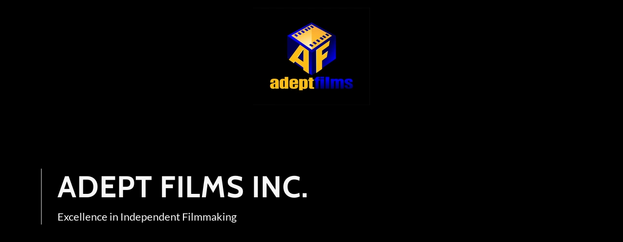

--- FILE ---
content_type: text/html;charset=utf-8
request_url: https://adeptfilmsinc.com/
body_size: 27211
content:
<!DOCTYPE html><html lang="en-US"><head><meta charSet="utf-8"/><meta http-equiv="X-UA-Compatible" content="IE=edge"/><meta name="viewport" content="width=device-width, initial-scale=1"/><title>Adept Films Incorporated</title><meta name="author" content="Adept Films Incorporated"/><meta name="generator" content="Starfield Technologies; Go Daddy Website Builder 8.0.0000"/><link rel="manifest" href="/manifest.webmanifest"/><link rel="apple-touch-icon" sizes="57x57" href="//img1.wsimg.com/isteam/ip/bef5140a-296e-4db9-b809-f636398fd6d5/5C1586EE-3FFF-4186-9939-EB4BE2B0A219.jpeg/:/rs=w:57,h:57,m"/><link rel="apple-touch-icon" sizes="60x60" href="//img1.wsimg.com/isteam/ip/bef5140a-296e-4db9-b809-f636398fd6d5/5C1586EE-3FFF-4186-9939-EB4BE2B0A219.jpeg/:/rs=w:60,h:60,m"/><link rel="apple-touch-icon" sizes="72x72" href="//img1.wsimg.com/isteam/ip/bef5140a-296e-4db9-b809-f636398fd6d5/5C1586EE-3FFF-4186-9939-EB4BE2B0A219.jpeg/:/rs=w:72,h:72,m"/><link rel="apple-touch-icon" sizes="114x114" href="//img1.wsimg.com/isteam/ip/bef5140a-296e-4db9-b809-f636398fd6d5/5C1586EE-3FFF-4186-9939-EB4BE2B0A219.jpeg/:/rs=w:114,h:114,m"/><link rel="apple-touch-icon" sizes="120x120" href="//img1.wsimg.com/isteam/ip/bef5140a-296e-4db9-b809-f636398fd6d5/5C1586EE-3FFF-4186-9939-EB4BE2B0A219.jpeg/:/rs=w:120,h:120,m"/><link rel="apple-touch-icon" sizes="144x144" href="//img1.wsimg.com/isteam/ip/bef5140a-296e-4db9-b809-f636398fd6d5/5C1586EE-3FFF-4186-9939-EB4BE2B0A219.jpeg/:/rs=w:144,h:144,m"/><link rel="apple-touch-icon" sizes="152x152" href="//img1.wsimg.com/isteam/ip/bef5140a-296e-4db9-b809-f636398fd6d5/5C1586EE-3FFF-4186-9939-EB4BE2B0A219.jpeg/:/rs=w:152,h:152,m"/><link rel="apple-touch-icon" sizes="180x180" href="//img1.wsimg.com/isteam/ip/bef5140a-296e-4db9-b809-f636398fd6d5/5C1586EE-3FFF-4186-9939-EB4BE2B0A219.jpeg/:/rs=w:180,h:180,m"/><meta property="og:url" content="https://adeptfilmsinc.com/"/>
<meta property="og:site_name" content="Adept Films Incorporated"/>
<meta property="og:title" content="Adept Films Incorporated"/>
<meta property="og:description" content="Excellence in Independent Filmmaking "/>
<meta property="og:type" content="website"/>
<meta property="og:image" content="https://img1.wsimg.com/isteam/ip/bef5140a-296e-4db9-b809-f636398fd6d5/5C1586EE-3FFF-4186-9939-EB4BE2B0A219.jpeg"/>
<meta property="og:locale" content="en_US"/>
<meta name="twitter:card" content="summary"/>
<meta name="twitter:site" content="@BenJimerson"/>
<meta name="twitter:title" content="Adept Films Incorporated"/>
<meta name="twitter:description" content="Adept Films Inc."/>
<meta name="twitter:image" content="https://img1.wsimg.com/isteam/ip/bef5140a-296e-4db9-b809-f636398fd6d5/5C1586EE-3FFF-4186-9939-EB4BE2B0A219.jpeg"/>
<meta name="twitter:image:alt" content="Adept Films Incorporated"/>
<meta name="theme-color" content="#7C4889"/><style data-inline-fonts>/* vietnamese */
@font-face {
  font-family: 'Cabin';
  font-style: normal;
  font-weight: 700;
  font-stretch: 100%;
  font-display: swap;
  src: url(https://img1.wsimg.com/gfonts/s/cabin/v35/u-4X0qWljRw-PfU81xCKCpdpbgZJl6XFpfEd7eA9BIxxkbqDH7mlx17r.woff2) format('woff2');
  unicode-range: U+0102-0103, U+0110-0111, U+0128-0129, U+0168-0169, U+01A0-01A1, U+01AF-01B0, U+0300-0301, U+0303-0304, U+0308-0309, U+0323, U+0329, U+1EA0-1EF9, U+20AB;
}
/* latin-ext */
@font-face {
  font-family: 'Cabin';
  font-style: normal;
  font-weight: 700;
  font-stretch: 100%;
  font-display: swap;
  src: url(https://img1.wsimg.com/gfonts/s/cabin/v35/u-4X0qWljRw-PfU81xCKCpdpbgZJl6XFpfEd7eA9BIxxkbqDH7ilx17r.woff2) format('woff2');
  unicode-range: U+0100-02BA, U+02BD-02C5, U+02C7-02CC, U+02CE-02D7, U+02DD-02FF, U+0304, U+0308, U+0329, U+1D00-1DBF, U+1E00-1E9F, U+1EF2-1EFF, U+2020, U+20A0-20AB, U+20AD-20C0, U+2113, U+2C60-2C7F, U+A720-A7FF;
}
/* latin */
@font-face {
  font-family: 'Cabin';
  font-style: normal;
  font-weight: 700;
  font-stretch: 100%;
  font-display: swap;
  src: url(https://img1.wsimg.com/gfonts/s/cabin/v35/u-4X0qWljRw-PfU81xCKCpdpbgZJl6XFpfEd7eA9BIxxkbqDH7alxw.woff2) format('woff2');
  unicode-range: U+0000-00FF, U+0131, U+0152-0153, U+02BB-02BC, U+02C6, U+02DA, U+02DC, U+0304, U+0308, U+0329, U+2000-206F, U+20AC, U+2122, U+2191, U+2193, U+2212, U+2215, U+FEFF, U+FFFD;
}

/* latin-ext */
@font-face {
  font-family: 'Lato';
  font-style: italic;
  font-weight: 400;
  font-display: swap;
  src: url(https://img1.wsimg.com/gfonts/s/lato/v25/S6u8w4BMUTPHjxsAUi-qJCY.woff2) format('woff2');
  unicode-range: U+0100-02BA, U+02BD-02C5, U+02C7-02CC, U+02CE-02D7, U+02DD-02FF, U+0304, U+0308, U+0329, U+1D00-1DBF, U+1E00-1E9F, U+1EF2-1EFF, U+2020, U+20A0-20AB, U+20AD-20C0, U+2113, U+2C60-2C7F, U+A720-A7FF;
}
/* latin */
@font-face {
  font-family: 'Lato';
  font-style: italic;
  font-weight: 400;
  font-display: swap;
  src: url(https://img1.wsimg.com/gfonts/s/lato/v25/S6u8w4BMUTPHjxsAXC-q.woff2) format('woff2');
  unicode-range: U+0000-00FF, U+0131, U+0152-0153, U+02BB-02BC, U+02C6, U+02DA, U+02DC, U+0304, U+0308, U+0329, U+2000-206F, U+20AC, U+2122, U+2191, U+2193, U+2212, U+2215, U+FEFF, U+FFFD;
}
/* latin-ext */
@font-face {
  font-family: 'Lato';
  font-style: italic;
  font-weight: 700;
  font-display: swap;
  src: url(https://img1.wsimg.com/gfonts/s/lato/v25/S6u_w4BMUTPHjxsI5wq_FQft1dw.woff2) format('woff2');
  unicode-range: U+0100-02BA, U+02BD-02C5, U+02C7-02CC, U+02CE-02D7, U+02DD-02FF, U+0304, U+0308, U+0329, U+1D00-1DBF, U+1E00-1E9F, U+1EF2-1EFF, U+2020, U+20A0-20AB, U+20AD-20C0, U+2113, U+2C60-2C7F, U+A720-A7FF;
}
/* latin */
@font-face {
  font-family: 'Lato';
  font-style: italic;
  font-weight: 700;
  font-display: swap;
  src: url(https://img1.wsimg.com/gfonts/s/lato/v25/S6u_w4BMUTPHjxsI5wq_Gwft.woff2) format('woff2');
  unicode-range: U+0000-00FF, U+0131, U+0152-0153, U+02BB-02BC, U+02C6, U+02DA, U+02DC, U+0304, U+0308, U+0329, U+2000-206F, U+20AC, U+2122, U+2191, U+2193, U+2212, U+2215, U+FEFF, U+FFFD;
}
/* latin-ext */
@font-face {
  font-family: 'Lato';
  font-style: normal;
  font-weight: 100;
  font-display: swap;
  src: url(https://img1.wsimg.com/gfonts/s/lato/v25/S6u8w4BMUTPHh30AUi-qJCY.woff2) format('woff2');
  unicode-range: U+0100-02BA, U+02BD-02C5, U+02C7-02CC, U+02CE-02D7, U+02DD-02FF, U+0304, U+0308, U+0329, U+1D00-1DBF, U+1E00-1E9F, U+1EF2-1EFF, U+2020, U+20A0-20AB, U+20AD-20C0, U+2113, U+2C60-2C7F, U+A720-A7FF;
}
/* latin */
@font-face {
  font-family: 'Lato';
  font-style: normal;
  font-weight: 100;
  font-display: swap;
  src: url(https://img1.wsimg.com/gfonts/s/lato/v25/S6u8w4BMUTPHh30AXC-q.woff2) format('woff2');
  unicode-range: U+0000-00FF, U+0131, U+0152-0153, U+02BB-02BC, U+02C6, U+02DA, U+02DC, U+0304, U+0308, U+0329, U+2000-206F, U+20AC, U+2122, U+2191, U+2193, U+2212, U+2215, U+FEFF, U+FFFD;
}
/* latin-ext */
@font-face {
  font-family: 'Lato';
  font-style: normal;
  font-weight: 300;
  font-display: swap;
  src: url(https://img1.wsimg.com/gfonts/s/lato/v25/S6u9w4BMUTPHh7USSwaPGR_p.woff2) format('woff2');
  unicode-range: U+0100-02BA, U+02BD-02C5, U+02C7-02CC, U+02CE-02D7, U+02DD-02FF, U+0304, U+0308, U+0329, U+1D00-1DBF, U+1E00-1E9F, U+1EF2-1EFF, U+2020, U+20A0-20AB, U+20AD-20C0, U+2113, U+2C60-2C7F, U+A720-A7FF;
}
/* latin */
@font-face {
  font-family: 'Lato';
  font-style: normal;
  font-weight: 300;
  font-display: swap;
  src: url(https://img1.wsimg.com/gfonts/s/lato/v25/S6u9w4BMUTPHh7USSwiPGQ.woff2) format('woff2');
  unicode-range: U+0000-00FF, U+0131, U+0152-0153, U+02BB-02BC, U+02C6, U+02DA, U+02DC, U+0304, U+0308, U+0329, U+2000-206F, U+20AC, U+2122, U+2191, U+2193, U+2212, U+2215, U+FEFF, U+FFFD;
}
/* latin-ext */
@font-face {
  font-family: 'Lato';
  font-style: normal;
  font-weight: 400;
  font-display: swap;
  src: url(https://img1.wsimg.com/gfonts/s/lato/v25/S6uyw4BMUTPHjxAwXjeu.woff2) format('woff2');
  unicode-range: U+0100-02BA, U+02BD-02C5, U+02C7-02CC, U+02CE-02D7, U+02DD-02FF, U+0304, U+0308, U+0329, U+1D00-1DBF, U+1E00-1E9F, U+1EF2-1EFF, U+2020, U+20A0-20AB, U+20AD-20C0, U+2113, U+2C60-2C7F, U+A720-A7FF;
}
/* latin */
@font-face {
  font-family: 'Lato';
  font-style: normal;
  font-weight: 400;
  font-display: swap;
  src: url(https://img1.wsimg.com/gfonts/s/lato/v25/S6uyw4BMUTPHjx4wXg.woff2) format('woff2');
  unicode-range: U+0000-00FF, U+0131, U+0152-0153, U+02BB-02BC, U+02C6, U+02DA, U+02DC, U+0304, U+0308, U+0329, U+2000-206F, U+20AC, U+2122, U+2191, U+2193, U+2212, U+2215, U+FEFF, U+FFFD;
}
/* latin-ext */
@font-face {
  font-family: 'Lato';
  font-style: normal;
  font-weight: 700;
  font-display: swap;
  src: url(https://img1.wsimg.com/gfonts/s/lato/v25/S6u9w4BMUTPHh6UVSwaPGR_p.woff2) format('woff2');
  unicode-range: U+0100-02BA, U+02BD-02C5, U+02C7-02CC, U+02CE-02D7, U+02DD-02FF, U+0304, U+0308, U+0329, U+1D00-1DBF, U+1E00-1E9F, U+1EF2-1EFF, U+2020, U+20A0-20AB, U+20AD-20C0, U+2113, U+2C60-2C7F, U+A720-A7FF;
}
/* latin */
@font-face {
  font-family: 'Lato';
  font-style: normal;
  font-weight: 700;
  font-display: swap;
  src: url(https://img1.wsimg.com/gfonts/s/lato/v25/S6u9w4BMUTPHh6UVSwiPGQ.woff2) format('woff2');
  unicode-range: U+0000-00FF, U+0131, U+0152-0153, U+02BB-02BC, U+02C6, U+02DA, U+02DC, U+0304, U+0308, U+0329, U+2000-206F, U+20AC, U+2122, U+2191, U+2193, U+2212, U+2215, U+FEFF, U+FFFD;
}
/* latin-ext */
@font-face {
  font-family: 'Lato';
  font-style: normal;
  font-weight: 900;
  font-display: swap;
  src: url(https://img1.wsimg.com/gfonts/s/lato/v25/S6u9w4BMUTPHh50XSwaPGR_p.woff2) format('woff2');
  unicode-range: U+0100-02BA, U+02BD-02C5, U+02C7-02CC, U+02CE-02D7, U+02DD-02FF, U+0304, U+0308, U+0329, U+1D00-1DBF, U+1E00-1E9F, U+1EF2-1EFF, U+2020, U+20A0-20AB, U+20AD-20C0, U+2113, U+2C60-2C7F, U+A720-A7FF;
}
/* latin */
@font-face {
  font-family: 'Lato';
  font-style: normal;
  font-weight: 900;
  font-display: swap;
  src: url(https://img1.wsimg.com/gfonts/s/lato/v25/S6u9w4BMUTPHh50XSwiPGQ.woff2) format('woff2');
  unicode-range: U+0000-00FF, U+0131, U+0152-0153, U+02BB-02BC, U+02C6, U+02DA, U+02DC, U+0304, U+0308, U+0329, U+2000-206F, U+20AC, U+2122, U+2191, U+2193, U+2212, U+2215, U+FEFF, U+FFFD;
}
</style><style>.x{-ms-text-size-adjust:100%;-webkit-text-size-adjust:100%;-webkit-tap-highlight-color:rgba(0,0,0,0);margin:0;box-sizing:border-box}.x *,.x :after,.x :before{box-sizing:inherit}.x-el a[href^="mailto:"]:not(.x-el),.x-el a[href^="tel:"]:not(.x-el){color:inherit;font-size:inherit;text-decoration:inherit}.x-el-article,.x-el-aside,.x-el-details,.x-el-figcaption,.x-el-figure,.x-el-footer,.x-el-header,.x-el-hgroup,.x-el-main,.x-el-menu,.x-el-nav,.x-el-section,.x-el-summary{display:block}.x-el-audio,.x-el-canvas,.x-el-progress,.x-el-video{display:inline-block;vertical-align:baseline}.x-el-audio:not([controls]){display:none;height:0}.x-el-template{display:none}.x-el-a{background-color:transparent;color:inherit}.x-el-a:active,.x-el-a:hover{outline:0}.x-el-abbr[title]{border-bottom:1px dotted}.x-el-b,.x-el-strong{font-weight:700}.x-el-dfn{font-style:italic}.x-el-mark{background:#ff0;color:#000}.x-el-small{font-size:80%}.x-el-sub,.x-el-sup{font-size:75%;line-height:0;position:relative;vertical-align:baseline}.x-el-sup{top:-.5em}.x-el-sub{bottom:-.25em}.x-el-img{vertical-align:middle;border:0}.x-el-svg:not(:root){overflow:hidden}.x-el-figure{margin:0}.x-el-hr{box-sizing:content-box;height:0}.x-el-pre{overflow:auto}.x-el-code,.x-el-kbd,.x-el-pre,.x-el-samp{font-family:monospace,monospace;font-size:1em}.x-el-button,.x-el-input,.x-el-optgroup,.x-el-select,.x-el-textarea{color:inherit;font:inherit;margin:0}.x-el-button{overflow:visible}.x-el-button,.x-el-select{text-transform:none}.x-el-button,.x-el-input[type=button],.x-el-input[type=reset],.x-el-input[type=submit]{-webkit-appearance:button;cursor:pointer}.x-el-button[disabled],.x-el-input[disabled]{cursor:default}.x-el-button::-moz-focus-inner,.x-el-input::-moz-focus-inner{border:0;padding:0}.x-el-input{line-height:normal}.x-el-input[type=checkbox],.x-el-input[type=radio]{box-sizing:border-box;padding:0}.x-el-input[type=number]::-webkit-inner-spin-button,.x-el-input[type=number]::-webkit-outer-spin-button{height:auto}.x-el-input[type=search]{-webkit-appearance:textfield;box-sizing:content-box}.x-el-input[type=search]::-webkit-search-cancel-button,.x-el-input[type=search]::-webkit-search-decoration{-webkit-appearance:none}.x-el-textarea{border:0}.x-el-fieldset{border:1px solid silver;margin:0 2px;padding:.35em .625em .75em}.x-el-legend{border:0;padding:0}.x-el-textarea{overflow:auto}.x-el-optgroup{font-weight:700}.x-el-table{border-collapse:collapse;border-spacing:0}.x-el-td,.x-el-th{padding:0}.x{-webkit-font-smoothing:antialiased}.x-el-hr{border:0}.x-el-fieldset,.x-el-input,.x-el-select,.x-el-textarea{margin-top:0;margin-bottom:0}.x-el-fieldset,.x-el-input[type=email],.x-el-input[type=text],.x-el-textarea{width:100%}.x-el-label{vertical-align:middle}.x-el-input{border-style:none;padding:.5em;vertical-align:middle}.x-el-select:not([multiple]){vertical-align:middle}.x-el-textarea{line-height:1.75;padding:.5em}.x-el.d-none{display:none!important}.sideline-footer{margin-top:auto}.disable-scroll{touch-action:none;overflow:hidden;position:fixed;max-width:100vw}@-webkit-keyframes loaderscale{0%{transform:scale(1);opacity:1}45%{transform:scale(.1);opacity:.7}80%{transform:scale(1);opacity:1}}@keyframes loaderscale{0%{transform:scale(1);opacity:1}45%{transform:scale(.1);opacity:.7}80%{transform:scale(1);opacity:1}}.x-loader svg{display:inline-block}.x-loader svg:first-child{-webkit-animation:loaderscale .75s cubic-bezier(.2,.68,.18,1.08) -.24s infinite;animation:loaderscale .75s cubic-bezier(.2,.68,.18,1.08) -.24s infinite}.x-loader svg:nth-child(2){-webkit-animation:loaderscale .75s cubic-bezier(.2,.68,.18,1.08) -.12s infinite;animation:loaderscale .75s cubic-bezier(.2,.68,.18,1.08) -.12s infinite}.x-loader svg:nth-child(3){-webkit-animation:loaderscale .75s cubic-bezier(.2,.68,.18,1.08) 0s infinite;animation:loaderscale .75s cubic-bezier(.2,.68,.18,1.08) 0s infinite}.x-icon>svg{transition:transform .33s ease-in-out}.x-icon>svg.rotate-90{transform:rotate(-90deg)}.x-icon>svg.rotate90{transform:rotate(90deg)}.x-icon>svg.rotate-180{transform:rotate(-180deg)}.x-icon>svg.rotate180{transform:rotate(180deg)}.x-rt ol,.x-rt ul{text-align:left}.x-rt p{margin:0}.mte-inline-block{display:inline-block}@media only screen and (min-device-width:1025px){:root select,_::-webkit-full-page-media,_:future{font-family:sans-serif!important}}

</style>
<style>/*
Copyright 2016 The Cabin Project Authors (impallari@gmail.com)

This Font Software is licensed under the SIL Open Font License, Version 1.1.
This license is copied below, and is also available with a FAQ at: http://scripts.sil.org/OFL

—————————————————————————————-
SIL OPEN FONT LICENSE Version 1.1 - 26 February 2007
—————————————————————————————-
*/

/*
Copyright (c) 2010-2011 by tyPoland Lukasz Dziedzic (team@latofonts.com) with Reserved Font Name "Lato". Licensed under the SIL Open Font License, Version 1.1.

This Font Software is licensed under the SIL Open Font License, Version 1.1.
This license is copied below, and is also available with a FAQ at: http://scripts.sil.org/OFL

—————————————————————————————-
SIL OPEN FONT LICENSE Version 1.1 - 26 February 2007
—————————————————————————————-
*/
</style>
<style data-glamor="cxs-default-sheet">.x .c1-1{letter-spacing:normal}.x .c1-2{text-transform:none}.x .c1-3{background-color:rgb(255, 255, 255)}.x .c1-4{width:100%}.x .c1-5 > div{position:relative}.x .c1-6 > div{overflow:hidden}.x .c1-7 > div{margin-top:auto}.x .c1-8 > div{margin-right:auto}.x .c1-9 > div{margin-bottom:auto}.x .c1-a > div{margin-left:auto}.x .c1-b{font-family:Lato, arial, sans-serif}.x .c1-c{font-size:16px}.x .c1-h{background-color:rgb(0, 0, 0)}.x .c1-i{padding-top:40px}.x .c1-j{padding-bottom:40px}.x .c1-k{overflow:hidden}.x .c1-l{padding:0px !important}.x .c1-o{display:block}.x .c1-q{display:flex}.x .c1-r{flex-direction:column}.x .c1-s{min-height:500px}.x .c1-t{justify-content:flex-start}.x .c1-v{position:static}.x .c1-x{transition:background .3s}.x .c1-y{position:relative}.x .c1-z{padding-top:8px}.x .c1-10{padding-bottom:8px}.x .c1-11{padding-left:24px}.x .c1-12{padding-right:24px}.x .c1-13{background-color:transparent}.x .c1-14{z-index:3}.x .c1-19{align-items:center}.x .c1-1a{flex-wrap:nowrap}.x .c1-1b{margin-top:0px}.x .c1-1c{margin-right:0px}.x .c1-1d{margin-bottom:0px}.x .c1-1e{margin-left:0px}.x .c1-1f{[object -object]:0px}.x .c1-1h{width:0px}.x .c1-1i{padding-right:0px}.x .c1-1j{padding-left:0px}.x .c1-1k{text-align:center}.x .c1-1l{justify-content:center}.x .c1-1m{overflow-wrap:break-word}.x .c1-1n{padding-left:8px}.x .c1-1o{padding-right:8px}.x .c1-1p{letter-spacing:1px}.x .c1-1q{text-transform:uppercase}.x .c1-1r{display:inline-block}.x .c1-1s{font-family:'Cabin', arial, sans-serif}.x .c1-1t{max-width:calc(100% - 0.1px)}.x .c1-1x{letter-spacing:inherit}.x .c1-1y{text-transform:inherit}.x .c1-1z{text-decoration:none}.x .c1-20{word-wrap:break-word}.x .c1-21{display:inline}.x .c1-22{cursor:pointer}.x .c1-23{border-top:0px}.x .c1-24{border-right:0px}.x .c1-25{border-bottom:0px}.x .c1-26{border-left:0px}.x .c1-27{max-width:100%}.x .c1-28{width:auto}.x .c1-29{color:rgb(152, 96, 166)}.x .c1-2a{font-weight:inherit}.x .c1-2b:hover{color:rgb(201, 155, 214)}.x .c1-2c:active{color:rgb(218, 188, 228)}.x .c1-2d{height:1em}.x .c1-2e{padding-top:0px}.x .c1-2f{padding-bottom:0px}.x .c1-2h{margin-left:auto}.x .c1-2i{margin-right:auto}.x .c1-2j{vertical-align:middle}.x .c1-2k{aspect-ratio:1.1996251171508903 / 1}.x .c1-2l{object-fit:contain}.x .c1-2m{height:80px}.x .c1-2n{transition:max-height .5s}.x .c1-2o{border-radius:0px}.x .c1-36{justify-content:flex-end}.x .c1-3b{display:none}.x .c1-3c{box-sizing:border-box}.x .c1-3d{flex-direction:row}.x .c1-3f{flex-grow:1}.x .c1-3g{flex-shrink:1}.x .c1-3h{flex-basis:0%}.x .c1-3k{line-height:24px}.x .c1-3l{z-index:1}.x .c1-3p{vertical-align:top}.x .c1-3q{padding-left:32px}.x .c1-3r{white-space:nowrap}.x .c1-3s{visibility:hidden}.x .c1-3t:first-child{padding-left:0}.x .c1-3u{letter-spacing:0.063em}.x .c1-3v{line-height:1.5em}.x .c1-3w{color:rgb(226, 226, 226)}.x .c1-3x{font-weight:400}.x .c1-3y:hover{color:rgb(226, 226, 226)}.x .c1-3z:active{color:rgb(226, 226, 226)}.x .c1-40{color:inherit}.x .c1-41{transition:transform .33s ease-in-out}.x .c1-42{transform:rotate(0deg)}.x .c1-43{align-items:flex-start}.x .c1-44{padding-top:56px}.x .c1-4d{margin-top:none}.x .c1-4j{padding-left:0px}.x .c1-4k{padding-right:0px}.x .c1-4l{text-align:left}.x .c1-4u > :nth-child(n){margin-bottom:8px}.x .c1-4v  > :last-child{margin-bottom:0 !important}.x .c1-4w{padding-bottom:24px}.x .c1-56{width:inherit}.x .c1-57{line-height:1.2}.x .c1-58{color:rgb(247, 247, 247)}.x .c1-59{font-size:40px}.x .c1-5a{font-weight:700}.x .c1-5f{white-space:pre-line}.x .c1-5g{border-bottom-width:0px}.x .c1-5h{border-bottom-style:solid}.x .c1-5i{border-color:rgba(247, 247, 247, 0.5)}.x .c1-5n{word-wrap:normal !important}.x .c1-5o{overflow-wrap:normal !important}.x .c1-5p{position:absolute}.x .c1-5q{overflow:visible}.x .c1-5r{left:0px}.x .c1-5s{font-size:32px}.x .c1-5x{font-size:28px}.x .c1-62{line-height:1.5}.x .c1-63 > p{margin-top:0}.x .c1-64 > p{margin-right:0}.x .c1-65 > p{margin-bottom:0}.x .c1-66 > p{margin-left:0}.x .c1-67{font-size:22px}.x .c1-6c{font-size:inherit !important}.x .c1-6d{line-height:inherit}.x .c1-6e{font-style:italic}.x .c1-6f{text-decoration:line-through}.x .c1-6g{text-decoration:underline}.x .c1-6h{flex-wrap:wrap}.x .c1-6i{margin-right:-12px}.x .c1-6j{margin-left:-12px}.x .c1-6o{padding-right:12px}.x .c1-6p{padding-left:12px}.x .c1-6v{line-height:1.4}.x .c1-6w{margin-bottom:40px}.x .c1-6y{font-size:unset}.x .c1-6z{font-family:unset}.x .c1-70{letter-spacing:unset}.x .c1-71{text-transform:unset}.x .c1-72{border-color:rgb(119, 119, 119)}.x .c1-73{border-bottom-width:1px}.x .c1-74{border-style:solid}.x .c1-75{margin-top:16px}.x .c1-76{margin-bottom:-24px}.x .c1-78{flex-basis:100%}.x .c1-79{padding-bottom:16px}.x .c1-7d > *{max-width:100%}.x .c1-7e > :nth-child(n){margin-bottom:24px}.x .c1-7h{line-height:1.25}.x .c1-7i > p > ol{text-align:left}.x .c1-7j > p > ol{display:block}.x .c1-7k > p > ol{padding-left:1.3em}.x .c1-7l > p > ol{margin-left:16px}.x .c1-7m > p > ol{margin-right:16px}.x .c1-7n > p > ol{margin-top:auto}.x .c1-7o > p > ol{margin-bottom:auto}.x .c1-7p > p > ul{text-align:left}.x .c1-7q > p > ul{display:block}.x .c1-7r > p > ul{padding-left:1.3em}.x .c1-7s > p > ul{margin-left:16px}.x .c1-7t > p > ul{margin-right:16px}.x .c1-7u > p > ul{margin-top:auto}.x .c1-7v > p > ul{margin-bottom:auto}.x .c1-7w > ul{text-align:left}.x .c1-7x > ul{display:block}.x .c1-7y > ul{padding-left:1.3em}.x .c1-7z > ul{margin-left:16px}.x .c1-80 > ul{margin-right:16px}.x .c1-81 > ul{margin-top:auto}.x .c1-82 > ul{margin-bottom:auto}.x .c1-83 > ol{text-align:left}.x .c1-84 > ol{display:block}.x .c1-85 > ol{padding-left:1.3em}.x .c1-86 > ol{margin-left:16px}.x .c1-87 > ol{margin-right:16px}.x .c1-88 > ol{margin-top:auto}.x .c1-89 > ol{margin-bottom:auto}.x .c1-8a{color:rgb(145, 145, 145)}.x .c1-8d{margin-top:32px}.x .c1-8e{justify-content:space-around}.x .c1-8g{margin-bottom:24px}.x .c1-8j{aspect-ratio:1.0041666666666667 / 1}.x .c1-8n{aspect-ratio:auto}.x .c1-8o{aspect-ratio:0.9900990099009901 / 1}.x .c1-8q{margin-bottom:32px}.x .c1-8r{height:100%}.x .c1-8s{border-width:0 !important}.x .c1-8y{color:rgb(124, 72, 137)}.x .c1-92{aspect-ratio:0.7482517482517481 / 1}.x .c1-93{max-height:100%}.x .c1-95{aspect-ratio:0.8012820512820513 / 1}.x .c1-97{aspect-ratio:0.7268683274021353 / 1}.x .c1-99{aspect-ratio:0.7266514806378133 / 1}.x .c1-9b{aspect-ratio:0.666875 / 1}.x .c1-9d{aspect-ratio:1.7733990147783252 / 1}.x .c1-9f{aspect-ratio:0.6666666666666666 / 1}.x .c1-9h{aspect-ratio:1.3333333333333333 / 1}.x .c1-9j{aspect-ratio:0.8005930318754633 / 1}.x .c1-9l{aspect-ratio:1.047945205479452 / 1}.x .c1-9n{aspect-ratio:0.857451403887689 / 1}.x .c1-9p{aspect-ratio:1.786046511627907 / 1}.x .c1-9t{min-height:300px}.x .c1-9x{flex-shrink:0}.x .c1-9y{min-height:inherit}.x .c1-9z > *{flex-grow:1}.x .c1-aa{text-shadow:0px 2px 30px rgba(0, 0, 0, 0.12)}.x .c1-ab{background-size:cover}.x .c1-ac{background-position:23.91304347826087% 10%}.x .c1-ad{background-size:auto, cover}.x .c1-ae{background-blend-mode:normal}.x .c1-af{background-repeat:no-repeat}.x .c1-ag{text-shadow:none}.x .c1-b4{height:auto}.x .c1-b5{align-items:stretch}.x .c1-b6{margin-top:56px}.x .c1-b8{top:20px}.x .c1-b9{right:40px}.x .c1-ba{transition:all 0.3s}.x .c1-bb{transition-property:background-color}.x .c1-bc{transition-duration:.3s}.x .c1-bd{transition-timing-function:ease-in-out}.x .c1-be{border-style:none}.x .c1-bf{display:inline-flex}.x .c1-bg{padding-right:32px}.x .c1-bh{min-height:56px}.x .c1-bi{color:rgb(255, 255, 255)}.x .c1-bj{background-color:rgb(124, 72, 137)}.x .c1-bk:hover{background-color:rgb(156, 92, 172)}.x .c1-bp{align-items:flex-end}.x .c1-bq{line-height:2}.x .c1-br{color:rgb(150, 150, 150)}.x .c1-bs{font-size:12px}.x .c1-bx{margin-left:5px}.x .c1-c0{background-color:rgba(0, 0, 0, 0)}.x .c1-c1{border-color:rgba(255, 255, 255, 0.7)}.x .c1-c2{border-top-width:1px}.x .c1-c3{border-right-width:1px}.x .c1-c4{border-left-width:1px}.x .c1-c5{padding-top:23px}.x .c1-c6{padding-left:16px}.x .c1-c7{padding-right:16px}.x .c1-c8{color:rgb(171, 171, 171)}.x .c1-c9::placeholder{color:inherit}.x .c1-ca:focus{outline:none}.x .c1-cb:focus{box-shadow:inset 0 0 0 1px currentColor}.x .c1-cc:focus + label{font-size:12px}.x .c1-cd:focus + label{top:8px}.x .c1-ce:focus + label{color:rgb(152, 96, 166)}.x .c1-cf:not([value=""]) + label{font-size:12px}.x .c1-cg:not([value=""]) + label{top:8px}.x .c1-ch:not([value=""]) + label{color:rgb(152, 96, 166)}.x .c1-ci::-webkit-input-placeholder{color:inherit}.x .c1-ck{top:30%}.x .c1-cl{left:16px}.x .c1-cm{transition:all .15s ease}.x .c1-cn{pointer-events:none}.x .c1-co{padding-top:16px}.x .c1-cp{resize:vertical}.x .c1-cq:hover > div{border-color:rgb(127, 74, 140)}.x .c1-cr{z-index:-1}.x .c1-cs{opacity:0}.x .c1-ct:disabled ~ div{pointer-events:none}.x .c1-cu:disabled ~ div{background-color:rgba(0, 0, 0, 0.7)}.x .c1-cv:disabled ~ div{border-color:rgba(255, 255, 255, 0.7)}.x .c1-cw:disabled ~ *{cursor:default}.x .c1-cx:checked ~ div{border-color:rgb(127, 74, 140)}.x .c1-cy:checked ~ div:after{content:''}.x .c1-cz:checked ~ div:after{display:block}.x .c1-d0:checked ~ div:after{top:3px}.x .c1-d1:checked ~ div:after{left:7px}.x .c1-d2:checked ~ div:after{width:4px}.x .c1-d3:checked ~ div:after{height:8px}.x .c1-d4:checked ~ div:after{transform:rotate(45deg)}.x .c1-d5:checked ~ div:after{border-color:rgb(127, 74, 140)}.x .c1-d6:checked ~ div:after{border-style:solid}.x .c1-d7:checked ~ div:after{position:absolute}.x .c1-d8:checked ~ div:after{border-top-width:0}.x .c1-d9:checked ~ div:after{border-right-width:2px}.x .c1-da:checked ~ div:after{border-bottom-width:2px}.x .c1-db:checked ~ div:after{border-left-width:0}.x .c1-dc:focus ~ div{outline:none}.x .c1-dd:focus ~ div{box-shadow:inset 0 0 0 1px currentColor}.x .c1-de{margin-top:2px}.x .c1-df{min-width:19px}.x .c1-dg{height:19px}.x .c1-dh{border-color:rgba(119, 119, 119, 0.5)}.x .c1-di{border-radius:2px}.x .c1-dj{box-shadow:0px 1px 3px}.x .c1-dk{overflow-wrap:anywhere}.x .c1-dl{margin-left:8px}.x .c1-dm{margin-top:40px}.x .c1-dn{padding-bottom:56px}.x .c1-do{flex-grow:3}.x .c1-dr{font-size:14px}.x .c1-dx{margin-top:24px}</style>
<style data-glamor="cxs-media-sheet">@media (max-width: 450px){.x .c1-ah{background-image:linear-gradient(to bottom, rgba(0, 0, 0, 0) 0%, rgba(0, 0, 0, 0) 100%), url("//img1.wsimg.com/isteam/ip/bef5140a-296e-4db9-b809-f636398fd6d5/08AEAC48-0262-4D77-A9C9-D815039640FF.jpeg/:/cr=t:0%25,l:3.68%25,w:84.75%25,h:84.75%25/rs=w:450,m")}}@media (max-width: 450px) and (-webkit-min-device-pixel-ratio: 2), (max-width: 450px) and (min-resolution: 192dpi){.x .c1-ai{background-image:linear-gradient(to bottom, rgba(0, 0, 0, 0) 0%, rgba(0, 0, 0, 0) 100%), url("//img1.wsimg.com/isteam/ip/bef5140a-296e-4db9-b809-f636398fd6d5/08AEAC48-0262-4D77-A9C9-D815039640FF.jpeg/:/cr=t:0%25,l:3.68%25,w:84.75%25,h:84.75%25/rs=w:900,m")}}@media (max-width: 450px) and (-webkit-min-device-pixel-ratio: 3), (max-width: 450px) and (min-resolution: 288dpi){.x .c1-aj{background-image:linear-gradient(to bottom, rgba(0, 0, 0, 0) 0%, rgba(0, 0, 0, 0) 100%), url("//img1.wsimg.com/isteam/ip/bef5140a-296e-4db9-b809-f636398fd6d5/08AEAC48-0262-4D77-A9C9-D815039640FF.jpeg/:/cr=t:0%25,l:3.68%25,w:84.75%25,h:84.75%25/rs=w:1350,m")}}@media (min-width: 451px) and (max-width: 767px){.x .c1-ak{background-image:linear-gradient(to bottom, rgba(0, 0, 0, 0) 0%, rgba(0, 0, 0, 0) 100%), url("//img1.wsimg.com/isteam/ip/bef5140a-296e-4db9-b809-f636398fd6d5/08AEAC48-0262-4D77-A9C9-D815039640FF.jpeg/:/cr=t:0%25,l:3.68%25,w:84.75%25,h:84.75%25/rs=w:767,m")}}@media (min-width: 451px) and (max-width: 767px) and (-webkit-min-device-pixel-ratio: 2), (min-width: 451px) and (max-width: 767px) and (min-resolution: 192dpi){.x .c1-al{background-image:linear-gradient(to bottom, rgba(0, 0, 0, 0) 0%, rgba(0, 0, 0, 0) 100%), url("//img1.wsimg.com/isteam/ip/bef5140a-296e-4db9-b809-f636398fd6d5/08AEAC48-0262-4D77-A9C9-D815039640FF.jpeg/:/cr=t:0%25,l:3.68%25,w:84.75%25,h:84.75%25/rs=w:1534,m")}}@media (min-width: 451px) and (max-width: 767px) and (-webkit-min-device-pixel-ratio: 3), (min-width: 451px) and (max-width: 767px) and (min-resolution: 288dpi){.x .c1-am{background-image:linear-gradient(to bottom, rgba(0, 0, 0, 0) 0%, rgba(0, 0, 0, 0) 100%), url("//img1.wsimg.com/isteam/ip/bef5140a-296e-4db9-b809-f636398fd6d5/08AEAC48-0262-4D77-A9C9-D815039640FF.jpeg/:/cr=t:0%25,l:3.68%25,w:84.75%25,h:84.75%25/rs=w:2301,m")}}@media (min-width: 768px) and (max-width: 1023px){.x .c1-an{background-image:linear-gradient(to bottom, rgba(0, 0, 0, 0) 0%, rgba(0, 0, 0, 0) 100%), url("//img1.wsimg.com/isteam/ip/bef5140a-296e-4db9-b809-f636398fd6d5/08AEAC48-0262-4D77-A9C9-D815039640FF.jpeg/:/cr=t:0%25,l:3.68%25,w:84.75%25,h:84.75%25/rs=w:1023,m")}}@media (min-width: 768px) and (max-width: 1023px) and (-webkit-min-device-pixel-ratio: 2), (min-width: 768px) and (max-width: 1023px) and (min-resolution: 192dpi){.x .c1-ao{background-image:linear-gradient(to bottom, rgba(0, 0, 0, 0) 0%, rgba(0, 0, 0, 0) 100%), url("//img1.wsimg.com/isteam/ip/bef5140a-296e-4db9-b809-f636398fd6d5/08AEAC48-0262-4D77-A9C9-D815039640FF.jpeg/:/cr=t:0%25,l:3.68%25,w:84.75%25,h:84.75%25/rs=w:2046,m")}}@media (min-width: 768px) and (max-width: 1023px) and (-webkit-min-device-pixel-ratio: 3), (min-width: 768px) and (max-width: 1023px) and (min-resolution: 288dpi){.x .c1-ap{background-image:linear-gradient(to bottom, rgba(0, 0, 0, 0) 0%, rgba(0, 0, 0, 0) 100%), url("//img1.wsimg.com/isteam/ip/bef5140a-296e-4db9-b809-f636398fd6d5/08AEAC48-0262-4D77-A9C9-D815039640FF.jpeg/:/cr=t:0%25,l:3.68%25,w:84.75%25,h:84.75%25/rs=w:3069,m")}}@media (min-width: 1024px) and (max-width: 1279px){.x .c1-aq{background-image:linear-gradient(to bottom, rgba(0, 0, 0, 0) 0%, rgba(0, 0, 0, 0) 100%), url("//img1.wsimg.com/isteam/ip/bef5140a-296e-4db9-b809-f636398fd6d5/08AEAC48-0262-4D77-A9C9-D815039640FF.jpeg/:/cr=t:0%25,l:3.68%25,w:84.75%25,h:84.75%25/rs=w:1279,m")}}@media (min-width: 1024px) and (max-width: 1279px) and (-webkit-min-device-pixel-ratio: 2), (min-width: 1024px) and (max-width: 1279px) and (min-resolution: 192dpi){.x .c1-ar{background-image:linear-gradient(to bottom, rgba(0, 0, 0, 0) 0%, rgba(0, 0, 0, 0) 100%), url("//img1.wsimg.com/isteam/ip/bef5140a-296e-4db9-b809-f636398fd6d5/08AEAC48-0262-4D77-A9C9-D815039640FF.jpeg/:/cr=t:0%25,l:3.68%25,w:84.75%25,h:84.75%25/rs=w:2558,m")}}@media (min-width: 1024px) and (max-width: 1279px) and (-webkit-min-device-pixel-ratio: 3), (min-width: 1024px) and (max-width: 1279px) and (min-resolution: 288dpi){.x .c1-as{background-image:linear-gradient(to bottom, rgba(0, 0, 0, 0) 0%, rgba(0, 0, 0, 0) 100%), url("//img1.wsimg.com/isteam/ip/bef5140a-296e-4db9-b809-f636398fd6d5/08AEAC48-0262-4D77-A9C9-D815039640FF.jpeg/:/cr=t:0%25,l:3.68%25,w:84.75%25,h:84.75%25/rs=w:3837,m")}}@media (min-width: 1280px) and (max-width: 1535px){.x .c1-at{background-image:linear-gradient(to bottom, rgba(0, 0, 0, 0) 0%, rgba(0, 0, 0, 0) 100%), url("//img1.wsimg.com/isteam/ip/bef5140a-296e-4db9-b809-f636398fd6d5/08AEAC48-0262-4D77-A9C9-D815039640FF.jpeg/:/cr=t:0%25,l:3.68%25,w:84.75%25,h:84.75%25/rs=w:1535,m")}}@media (min-width: 1280px) and (max-width: 1535px) and (-webkit-min-device-pixel-ratio: 2), (min-width: 1280px) and (max-width: 1535px) and (min-resolution: 192dpi){.x .c1-au{background-image:linear-gradient(to bottom, rgba(0, 0, 0, 0) 0%, rgba(0, 0, 0, 0) 100%), url("//img1.wsimg.com/isteam/ip/bef5140a-296e-4db9-b809-f636398fd6d5/08AEAC48-0262-4D77-A9C9-D815039640FF.jpeg/:/cr=t:0%25,l:3.68%25,w:84.75%25,h:84.75%25/rs=w:3070,m")}}@media (min-width: 1280px) and (max-width: 1535px) and (-webkit-min-device-pixel-ratio: 3), (min-width: 1280px) and (max-width: 1535px) and (min-resolution: 288dpi){.x .c1-av{background-image:linear-gradient(to bottom, rgba(0, 0, 0, 0) 0%, rgba(0, 0, 0, 0) 100%), url("//img1.wsimg.com/isteam/ip/bef5140a-296e-4db9-b809-f636398fd6d5/08AEAC48-0262-4D77-A9C9-D815039640FF.jpeg/:/cr=t:0%25,l:3.68%25,w:84.75%25,h:84.75%25/rs=w:4605,m")}}@media (min-width: 1536px) and (max-width: 1920px){.x .c1-aw{background-image:linear-gradient(to bottom, rgba(0, 0, 0, 0) 0%, rgba(0, 0, 0, 0) 100%), url("//img1.wsimg.com/isteam/ip/bef5140a-296e-4db9-b809-f636398fd6d5/08AEAC48-0262-4D77-A9C9-D815039640FF.jpeg/:/cr=t:0%25,l:3.68%25,w:84.75%25,h:84.75%25/rs=w:1920,m")}}@media (min-width: 1536px) and (max-width: 1920px) and (-webkit-min-device-pixel-ratio: 2), (min-width: 1536px) and (max-width: 1920px) and (min-resolution: 192dpi){.x .c1-ax{background-image:linear-gradient(to bottom, rgba(0, 0, 0, 0) 0%, rgba(0, 0, 0, 0) 100%), url("//img1.wsimg.com/isteam/ip/bef5140a-296e-4db9-b809-f636398fd6d5/08AEAC48-0262-4D77-A9C9-D815039640FF.jpeg/:/cr=t:0%25,l:3.68%25,w:84.75%25,h:84.75%25/rs=w:3840,m")}}@media (min-width: 1536px) and (max-width: 1920px) and (-webkit-min-device-pixel-ratio: 3), (min-width: 1536px) and (max-width: 1920px) and (min-resolution: 288dpi){.x .c1-ay{background-image:linear-gradient(to bottom, rgba(0, 0, 0, 0) 0%, rgba(0, 0, 0, 0) 100%), url("//img1.wsimg.com/isteam/ip/bef5140a-296e-4db9-b809-f636398fd6d5/08AEAC48-0262-4D77-A9C9-D815039640FF.jpeg/:/cr=t:0%25,l:3.68%25,w:84.75%25,h:84.75%25/rs=w:5760,m")}}@media (min-width: 1921px){.x .c1-az{background-image:linear-gradient(to bottom, rgba(0, 0, 0, 0) 0%, rgba(0, 0, 0, 0) 100%), url("//img1.wsimg.com/isteam/ip/bef5140a-296e-4db9-b809-f636398fd6d5/08AEAC48-0262-4D77-A9C9-D815039640FF.jpeg/:/cr=t:0%25,l:3.68%25,w:84.75%25,h:84.75%25/rs=w:100%25")}}@media (min-width: 1921px) and (-webkit-min-device-pixel-ratio: 2), (min-width: 1921px) and (min-resolution: 192dpi){.x .c1-b0{background-image:linear-gradient(to bottom, rgba(0, 0, 0, 0) 0%, rgba(0, 0, 0, 0) 100%), url("//img1.wsimg.com/isteam/ip/bef5140a-296e-4db9-b809-f636398fd6d5/08AEAC48-0262-4D77-A9C9-D815039640FF.jpeg/:/cr=t:0%25,l:3.68%25,w:84.75%25,h:84.75%25/rs=w:100%25")}}@media (min-width: 1921px) and (-webkit-min-device-pixel-ratio: 3), (min-width: 1921px) and (min-resolution: 288dpi){.x .c1-b1{background-image:linear-gradient(to bottom, rgba(0, 0, 0, 0) 0%, rgba(0, 0, 0, 0) 100%), url("//img1.wsimg.com/isteam/ip/bef5140a-296e-4db9-b809-f636398fd6d5/08AEAC48-0262-4D77-A9C9-D815039640FF.jpeg/:/cr=t:0%25,l:3.68%25,w:84.75%25,h:84.75%25/rs=w:100%25")}}</style>
<style data-glamor="cxs-xs-sheet">@media (max-width: 767px){.x .c1-m{padding-top:32px}}@media (max-width: 767px){.x .c1-n{padding-bottom:32px}}@media (max-width: 767px){.x .c1-1u{justify-content:center}}@media (max-width: 767px){.x .c1-1v{max-width:100%}}@media (max-width: 767px){.x .c1-2p{height:auto}}@media (max-width: 767px){.x .c1-2q{max-width:224px}}@media (max-width: 767px){.x .c1-2r{display:block}}@media (max-width: 767px){.x .c1-2s{max-height:110px}}@media (max-width: 767px){.x .c1-2t{margin-top:0}}@media (max-width: 767px){.x .c1-2u{margin-right:auto}}@media (max-width: 767px){.x .c1-2v{margin-bottom:0}}@media (max-width: 767px){.x .c1-2w{margin-left:auto}}@media (max-width: 767px){.x .c1-3m{width:100%}}@media (max-width: 767px){.x .c1-3n{display:flex}}@media (max-width: 767px){.x .c1-4x{margin-bottom:16px}}@media (max-width: 767px){.x .c1-5j{margin-bottom:8px}}@media (max-width: 767px){.x .c1-5k{word-wrap:break-word}}@media (max-width: 767px){.x .c1-5l{overflow-wrap:break-word}}@media (max-width: 767px){.x .c1-6x{margin-bottom:24px}}@media (max-width: 767px){.x .c1-7f > :nth-child(n){margin-bottom:16px}}@media (max-width: 767px){.x .c1-7g  > :last-child{margin-bottom:0 !important}}@media (max-width: 767px){.x .c1-8b{margin-left:-24px}}@media (max-width: 767px){.x .c1-8c{margin-right:-24px}}@media (max-width: 767px){.x .c1-8h{padding-left:24px}}@media (max-width: 767px){.x .c1-8i{padding-right:24px}}@media (max-width: 767px){.x .c1-8k{height:calc((100vw - 48px)/1.0041666666666667)}}@media (max-width: 767px){.x .c1-8l{max-height:80px}}@media (max-width: 767px){.x .c1-8p{height:calc((100vw - 48px)/0.9900990099009901)}}@media (max-width: 767px){.x .c1-8x > :nth-child(n){margin-bottom:24px}}@media (max-width: 767px){.x .c1-8z{height:80px}}@media (max-width: 767px){.x .c1-90{padding-left:16px}}@media (max-width: 767px){.x .c1-91{padding-right:16px}}@media (max-width: 767px){.x .c1-94{height:calc((100vw - 48px)/0.7482517482517481)}}@media (max-width: 767px){.x .c1-96{height:calc((100vw - 48px)/0.8012820512820513)}}@media (max-width: 767px){.x .c1-98{height:calc((100vw - 48px)/0.7268683274021353)}}@media (max-width: 767px){.x .c1-9a{height:calc((100vw - 48px)/0.7266514806378133)}}@media (max-width: 767px){.x .c1-9c{height:calc((100vw - 48px)/0.666875)}}@media (max-width: 767px){.x .c1-9e{height:calc((100vw - 48px)/1.7733990147783252)}}@media (max-width: 767px){.x .c1-9g{height:calc((100vw - 48px)/0.6666666666666666)}}@media (max-width: 767px){.x .c1-9i{height:calc((100vw - 48px)/1.3333333333333333)}}@media (max-width: 767px){.x .c1-9k{height:calc((100vw - 48px)/0.8005930318754633)}}@media (max-width: 767px){.x .c1-9m{height:calc((100vw - 48px)/1.047945205479452)}}@media (max-width: 767px){.x .c1-9o{height:calc((100vw - 48px)/0.857451403887689)}}@media (max-width: 767px){.x .c1-9q{height:calc((100vw - 48px)/1.786046511627907)}}@media (max-width: 767px){.x .c1-9r .carousel-viewport{max-width:80%}}@media (max-width: 767px){.x .c1-a3{order:-1}}@media (max-width: 767px){.x .c1-cj{font-size:16px}}</style>
<style data-glamor="cxs-sm-sheet">@media (min-width: 768px){.x .c1-d{font-size:16px}}@media (min-width: 768px) and (max-width: 1023px){.x .c1-1w{width:auto}}@media (min-width: 768px) and (max-width: 1023px){.x .c1-2x{display:block}}@media (min-width: 768px) and (max-width: 1023px){.x .c1-2y{max-height:88px}}@media (min-width: 768px) and (max-width: 1023px){.x .c1-2z{margin-top:0}}@media (min-width: 768px) and (max-width: 1023px){.x .c1-30{margin-right:auto}}@media (min-width: 768px) and (max-width: 1023px){.x .c1-31{margin-bottom:0}}@media (min-width: 768px) and (max-width: 1023px){.x .c1-32{margin-left:auto}}@media (min-width: 768px){.x .c1-37{width:100%}}@media (min-width: 768px) and (max-width: 1023px){.x .c1-3o{width:100%}}@media (min-width: 768px){.x .c1-4e{display:flex}}@media (min-width: 768px){.x .c1-4f{flex-direction:column}}@media (min-width: 768px){.x .c1-4g{flex-grow:1}}@media (min-width: 768px){.x .c1-4h{flex-shrink:0}}@media (min-width: 768px){.x .c1-4i{flex-basis:auto}}@media (min-width: 768px){.x .c1-4m{padding-left:0px}}@media (min-width: 768px){.x .c1-4n{align-items:flex-start}}@media (min-width: 768px){.x .c1-4o{justify-content:space-around}}@media (min-width: 768px){.x .c1-4r{padding-top:32px}}@media (min-width: 768px){.x .c1-4s{padding-bottom:32px}}@media (min-width: 768px){.x .c1-4y{text-align:left}}@media (min-width: 768px){.x .c1-4z{padding-bottom:0}}@media (min-width: 768px){.x .c1-50{max-width:100%}}@media (min-width: 768px){.x .c1-51{margin-bottom:72px}}@media (min-width: 768px){.x .c1-52{border-color:rgba(247, 247, 247, 0.5)}}@media (min-width: 768px){.x .c1-53{border-left-style:solid}}@media (min-width: 768px){.x .c1-54{border-left-width:2px}}@media (min-width: 768px){.x .c1-55{padding-left:32px}}@media (min-width: 768px){.x .c1-5b{font-size:48px}}@media (min-width: 768px){.x .c1-5m{border-bottom-width:0px}}@media (min-width: 768px){.x .c1-5t{font-size:38px}}@media (min-width: 768px){.x .c1-5y{font-size:30px}}@media (min-width: 768px){.x .c1-68{font-size:22px}}@media (min-width: 768px){.x .c1-6k{margin-top:0}}@media (min-width: 768px){.x .c1-6l{margin-right:-24px}}@media (min-width: 768px){.x .c1-6m{margin-bottom:0}}@media (min-width: 768px){.x .c1-6n{margin-left:-24px}}@media (min-width: 768px){.x .c1-6q{padding-top:0}}@media (min-width: 768px){.x .c1-6r{padding-right:24px}}@media (min-width: 768px){.x .c1-6s{padding-left:24px}}@media (min-width: 768px){.x .c1-77{margin-bottom:-48px}}@media (min-width: 768px){.x .c1-7a{flex-basis:50%}}@media (min-width: 768px){.x .c1-7b{max-width:50%}}@media (min-width: 768px){.x .c1-7c{padding-bottom:48px}}@media (min-width: 768px){.x .c1-8f{flex-wrap:nowrap}}@media (min-width: 768px) and (max-width: 1023px){.x .c1-8m{max-height:80px}}@media (min-width: 768px){.x .c1-8t{flex-basis:83.33333333333334%}}@media (min-width: 768px){.x .c1-8u{max-width:83.33333333333334%}}@media (min-width: 768px) and (max-width: 1023px){.x .c1-a4{order:-1}}@media (min-width: 768px){.x .c1-bo{width:auto}}@media (min-width: 768px){.x .c1-bt{font-size:12px}}@media (min-width: 768px){.x .c1-by{margin-left:8.333333333333332%}}@media (min-width: 768px){.x .c1-ds{font-size:14px}}</style>
<style data-glamor="cxs-md-sheet">@media (min-width: 1024px){.x .c1-e{font-size:16px}}@media (min-width: 1024px){.x .c1-p{display:block}}@media (min-width: 1024px){.x .c1-u{min-height:85vh}}@media (min-width: 1024px){.x .c1-w{position:static}}@media (min-width: 1024px){.x .c1-15{padding-top:16px}}@media (min-width: 1024px){.x .c1-16{padding-bottom:16px}}@media (min-width: 1024px){.x .c1-17{padding-left:0px}}@media (min-width: 1024px){.x .c1-18{padding-right:0px}}@media (min-width: 1024px){.x .c1-1g{display:none}}@media (min-width: 1024px){.x .c1-2g{margin-top:-8px}}@media (min-width: 1024px){.x .c1-33{height:200px}}@media (min-width: 1024px){.x .c1-34{width:auto}}@media (min-width: 1024px){.x .c1-35{max-height:200px}}@media (min-width: 1024px){.x .c1-38{width:984px}}@media (min-width: 1024px){.x .c1-3e{display:flex}}@media (min-width: 1024px){.x .c1-3i{flex-basis:33.33333333333333%}}@media (min-width: 1024px){.x .c1-3j{max-width:33.33333333333333%}}@media (min-width: 1024px){.x .c1-45{margin-top:0px}}@media (min-width: 1024px){.x .c1-46{margin-bottom:0px}}@media (min-width: 1024px){.x .c1-47{padding-top:140px}}@media (min-width: 1024px){.x .c1-48{justify-content:flex-start}}@media (min-width: 1024px){.x .c1-49{margin-left:auto}}@media (min-width: 1024px){.x .c1-4a{margin-right:auto}}@media (min-width: 1024px){.x .c1-4b{max-width:100%}}@media (min-width: 1024px){.x .c1-4c{margin-top:72px}}@media (min-width: 1024px){.x .c1-4p{max-width:calc(100% * (5/6))}}@media (min-width: 1024px){.x .c1-4q{margin-left:0px}}@media (min-width: 1024px){.x .c1-4t{width:100%}}@media (min-width: 1024px){.x .c1-5c{font-size:48px}}@media (min-width: 1024px){.x .c1-5u{font-size:38px}}@media (min-width: 1024px){.x .c1-5z{font-size:30px}}@media (min-width: 1024px){.x .c1-69{font-size:22px}}@media (min-width: 1024px){.x .c1-6t{flex-basis:125%}}@media (min-width: 1024px){.x .c1-6u{max-width:125%}}@media (min-width: 1024px){.x .c1-8v{flex-basis:66.66666666666666%}}@media (min-width: 1024px){.x .c1-8w{max-width:66.66666666666666%}}@media (min-width: 1024px){.x .c1-9s .carousel-viewport{max-width:90%}}@media (min-width: 1024px){.x .c1-9u{flex-wrap:nowrap}}@media (min-width: 1024px){.x .c1-9v{flex-direction:row}}@media (min-width: 1024px){.x .c1-9w{min-height:30vh}}@media (min-width: 1024px){.x .c1-a0:only-child{flex-basis:100%}}@media (min-width: 1024px){.x .c1-a1:only-child{max-width:100%}}@media (min-width: 1024px){.x .c1-a2:only-child > *{max-width:100%}}@media (min-width: 1024px){.x .c1-a5{flex-basis:50%}}@media (min-width: 1024px){.x .c1-a6{max-width:50%}}@media (min-width: 1024px){.x .c1-a7{justify-content:center}}@media (min-width: 1024px){.x .c1-a8 > *{max-width:100%}}@media (min-width: 1024px){.x .c1-a9 > *{width:100%}}@media (min-width: 1024px){.x .c1-b2 > *{max-width:70%}}@media (min-width: 1024px){.x .c1-bl:hover{box-shadow:inset 0 0 0 2px}}@media (min-width: 1024px){.x .c1-bm:hover{color:rgb(127, 74, 140)}}@media (min-width: 1024px){.x .c1-bn:hover{background-color:transparent}}@media (min-width: 1024px){.x .c1-bu{font-size:12px}}@media (min-width: 1024px){.x .c1-bz{margin-left:16.666666666666664%}}@media (min-width: 1024px){.x .c1-dp{flex-basis:0%}}@media (min-width: 1024px){.x .c1-dq{max-width:none}}@media (min-width: 1024px){.x .c1-dt{text-align:left}}@media (min-width: 1024px){.x .c1-du{font-size:14px}}@media (min-width: 1024px){.x .c1-dy{text-align:right}}</style>
<style data-glamor="cxs-lg-sheet">@media (min-width: 1280px){.x .c1-f{font-size:16px}}@media (min-width: 1280px){.x .c1-39{width:1160px}}@media (min-width: 1280px){.x .c1-5d{font-size:62px}}@media (min-width: 1280px){.x .c1-5v{font-size:44px}}@media (min-width: 1280px){.x .c1-60{font-size:32px}}@media (min-width: 1280px){.x .c1-6a{font-size:22px}}@media (min-width: 1280px){.x .c1-b3{display:none}}@media (min-width: 1280px){.x .c1-b7{display:block}}@media (min-width: 1280px){.x .c1-bv{font-size:12px}}@media (min-width: 1280px){.x .c1-dv{font-size:14px}}</style>
<style data-glamor="cxs-xl-sheet">@media (min-width: 1536px){.x .c1-g{font-size:18px}}@media (min-width: 1536px){.x .c1-3a{width:1280px}}@media (min-width: 1536px){.x .c1-5e{font-size:64px}}@media (min-width: 1536px){.x .c1-5w{font-size:48px}}@media (min-width: 1536px){.x .c1-61{font-size:36px}}@media (min-width: 1536px){.x .c1-6b{font-size:24px}}@media (min-width: 1536px){.x .c1-bw{font-size:14px}}@media (min-width: 1536px){.x .c1-dw{font-size:16px}}</style>
<style>@keyframes opacity-bounce { 
      0% {opacity: 0;transform: translateY(100%); } 
      60% { transform: translateY(-20%); } 
      100% { opacity: 1; transform: translateY(0); }
    }</style>
<style>.gd-ad-flex-parent {
          animation-name: opacity-bounce; 
          animation-duration: 800ms; 
          animation-delay: 400ms; 
          animation-fill-mode: forwards; 
          animation-timing-function: ease; 
          opacity: 0;</style>
<style id="carousel-stylesheet">.carousel {
  text-align: center;
  position: relative;
  opacity: 0;
  margin: 0 auto;
  transition: opacity 0.5s;
}
.carousel .carousel-container-inner {
  margin: 0 auto;
  position: relative;
}
.carousel .carousel-viewport {
  overflow: hidden;
  white-space: nowrap;
  text-align: left;
}
.carousel .carousel-arrow-default {
  border: 3px solid !important;
  border-radius: 50%;
  color: rgba(255, 255, 255, 0.9);
  height: 32px;
  width: 32px;
  font-weight: 900;
  background: rgba(0, 0, 0, 0.15);
}
.carousel .carousel-arrow {
  position: absolute;
  z-index: 1;
  bottom: 23px;
  padding: 0;
  cursor: pointer;
  border: none;
}
.carousel .carousel-arrow:focus {
  outline: none;
}
.carousel .carousel-arrow:before {
  font-size: 19px;
  display: block;
  margin-top: -2px;
}
.carousel .carousel-arrow:disabled {
  cursor: not-allowed;
  opacity: 0.5;
}
.carousel .carousel-left-arrow {
  left: 23px;
}
.carousel .carousel-right-arrow {
  right: 23px;
}
.carousel .carousel-left-arrow.carousel-arrow-default:before {
  content: '<';
  padding-right: 2px;
}
.carousel .carousel-right-arrow.carousel-arrow-default:before {
  content: '>';
  padding-left: 2px;
}
.carousel .carousel-track {
  list-style: none;
  padding: 0;
  margin: 0;
  touch-action: pan-y pinch-zoom;
}
.carousel .carousel-track .carousel-slide {
  display: inline-block;
  opacity: 0.7;
  transition: opacity 0.5s ease-in-out;
}
.carousel .carousel-track .carousel-slide > * {
  display: block;
  white-space: normal;
}
.carousel .carousel-track .carousel-slide.carousel-slide-loading {
  background: rgba(204, 204, 204, 0.7);
}
.carousel .carousel-track .carousel-slide.carousel-slide-fade {
  position: absolute;
  left: 50%;
  transform: translateX(-50%);
  opacity: 0;
}
.carousel .carousel-track .carousel-slide.carousel-slide-selected {
  opacity: 1;
  z-index: 1;
}
.carousel.loaded {
  opacity: 1;
}
.carousel .carousel-dots {
  list-style: none;
  padding: 0;
  margin: 0;
  position: absolute;
  left: 0;
  right: 0;
  bottom: -30px;
  text-align: center;
}
.carousel .carousel-dots li {
  display: inline-block;
}
.carousel .carousel-dots button {
  border: 0;
  background: transparent;
  font-size: 1.1em;
  cursor: pointer;
  color: #CCC;
  padding-left: 6px;
  padding-right: 6px;
}
.carousel .carousel-dots button.selected {
  color: black;
}
.carousel .carousel-dots button:focus {
  outline: none;
}
[dir="rtl"] .carousel .carousel-viewport {
  text-align: right;
}
[dir="rtl"] .carousel .carousel-left-arrow {
  left: unset;
  right: 23px;
}
[dir="rtl"] .carousel .carousel-right-arrow {
  right: unset;
  left: 23px;
}
[dir="rtl"] .carousel .carousel-left-arrow.carousel-arrow-default:before {
  padding-left: 2px;
  padding-right: unset;
}
[dir="rtl"] .carousel .carousel-right-arrow.carousel-arrow-default:before {
  padding-right: 2px;
  padding-left: unset;
}</style>
<style>.grecaptcha-badge { visibility: hidden; }</style>
<style>.page-inner { background-color: rgb(0, 0, 0); min-height: 100vh; }</style>
<script>"use strict";

if ('serviceWorker' in navigator) {
  window.addEventListener('load', function () {
    navigator.serviceWorker.register('/sw.js');
  });
}</script></head>
<body class="x  x-fonts-cabin"><div id="layout-bef-5140-a-296-e-4-db-9-b-809-f-636398-fd-6-d-5" class="layout layout-layout layout-layout-layout-17 locale-en-US lang-en"><div data-ux="Page" id="page-118316" class="x-el x-el-div x-el c1-1 c1-2 c1-3 c1-4 c1-5 c1-6 c1-7 c1-8 c1-9 c1-a c1-b c1-c c1-d c1-e c1-f c1-g c1-1 c1-2 c1-b c1-c c1-d c1-e c1-f c1-g"><div data-ux="Block" class="x-el x-el-div page-inner c1-1 c1-2 c1-b c1-c c1-d c1-e c1-f c1-g"><div id="a193dfda-7295-4444-a44a-cd99b65eeb3d" class="widget widget-header widget-header-header-9"><div data-ux="Header" role="main" data-aid="HEADER_WIDGET" id="n-118317" class="x-el x-el-div x-el x-el c1-1 c1-2 c1-b c1-c c1-d c1-e c1-f c1-g c1-1 c1-2 c1-h c1-b c1-c c1-d c1-e c1-f c1-g c1-1 c1-2 c1-b c1-c c1-d c1-e c1-f c1-g"><div> <div id="freemium-ad-118319"></div><section data-ux="Section" data-aid="HEADER_SECTION" class="x-el x-el-section c1-1 c1-2 c1-h c1-i c1-j c1-k c1-l c1-b c1-c c1-m c1-n c1-d c1-e c1-f c1-g"><div data-ux="Block" class="x-el x-el-div c1-1 c1-2 c1-o c1-b c1-c c1-d c1-p c1-e c1-f c1-g"></div><div data-ux="Block" class="x-el x-el-div c1-1 c1-2 c1-q c1-r c1-s c1-t c1-b c1-c c1-d c1-u c1-e c1-f c1-g"><div data-ux="Block" class="x-el x-el-div c1-1 c1-2 c1-v c1-4 c1-b c1-c c1-d c1-w c1-e c1-f c1-g"><div data-ux="Block" class="x-el x-el-div c1-1 c1-2 c1-4 c1-h c1-b c1-c c1-d c1-e c1-f c1-g"><div data-ux="Block" class="x-el x-el-div c1-1 c1-2 c1-x c1-b c1-c c1-d c1-e c1-f c1-g"><nav data-ux="Block" class="x-el x-el-nav c1-1 c1-2 c1-y c1-z c1-10 c1-11 c1-12 c1-13 c1-14 c1-b c1-c c1-d c1-15 c1-16 c1-17 c1-18 c1-e c1-f c1-g"><div data-ux="Block" class="x-el x-el-div c1-1 c1-2 c1-19 c1-1a c1-4 c1-q c1-1b c1-1c c1-1d c1-1e c1-1f c1-b c1-c c1-d c1-1g c1-e c1-f c1-g"><div data-ux="Block" class="x-el x-el-div c1-1 c1-2 c1-1h c1-1i c1-1j c1-b c1-c c1-d c1-e c1-f c1-g"></div><div data-ux="Block" class="x-el x-el-div c1-1 c1-2 c1-q c1-4 c1-1k c1-1l c1-1m c1-1n c1-1o c1-b c1-c c1-d c1-e c1-f c1-g"><div data-ux="Block" data-aid="HEADER_LOGO_RENDERED" class="x-el x-el-div c1-1p c1-1q c1-1r c1-1s c1-1t c1-c c1-1u c1-1v c1-1w c1-d c1-e c1-f c1-g"><a rel="" role="link" aria-haspopup="menu" data-ux="Link" data-page="e4648045-4890-4a15-b383-50c276893997" title="Adept Films Incorporated" href="/" data-typography="LinkAlpha" class="x-el x-el-a c1-1x c1-1y c1-1z c1-20 c1-1m c1-21 c1-22 c1-23 c1-24 c1-25 c1-26 c1-27 c1-28 c1-b c1-29 c1-c c1-2a c1-2b c1-2c c1-d c1-e c1-f c1-g" data-tccl="ux2.HEADER.header9.Logo.Default.Link.Default.118322.click,click"><div data-ux="Block" data-aid="HEADER_LOGO_OVERHANG_CONTAINER" class="x-el x-el-div c1-1 c1-2 c1-2d c1-y c1-14 c1-b c1-c c1-d c1-e c1-f c1-g"><div data-ux="Block" class="x-el x-el-div c1-1 c1-2 c1-2e c1-1i c1-2f c1-1j c1-1f c1-b c1-c c1-d c1-2g c1-e c1-f c1-g"><img src="//img1.wsimg.com/isteam/ip/bef5140a-296e-4db9-b809-f636398fd6d5/5C1586EE-3FFF-4186-9939-EB4BE2B0A219.jpeg/:/rs=h:200,cg:true,m/qt=q:95" srcSet="//img1.wsimg.com/isteam/ip/bef5140a-296e-4db9-b809-f636398fd6d5/5C1586EE-3FFF-4186-9939-EB4BE2B0A219.jpeg/:/rs=w:240,h:200,cg:true,m/cr=w:240,h:200/qt=q:95, //img1.wsimg.com/isteam/ip/bef5140a-296e-4db9-b809-f636398fd6d5/5C1586EE-3FFF-4186-9939-EB4BE2B0A219.jpeg/:/rs=w:480,h:400,cg:true,m/cr=w:480,h:400/qt=q:95 2x, //img1.wsimg.com/isteam/ip/bef5140a-296e-4db9-b809-f636398fd6d5/5C1586EE-3FFF-4186-9939-EB4BE2B0A219.jpeg/:/rs=w:720,h:600,cg:true,m/cr=w:720,h:600/qt=q:95 3x" alt="Adept Films Incorporated" data-ux="ImageLogo" data-aid="HEADER_LOGO_IMAGE_RENDERED" class="x-el x-el-img c1-1 c1-2 c1-4 c1-27 c1-2h c1-2i c1-1b c1-1d c1-2j c1-2k c1-2l c1-2m c1-13 c1-2n c1-2e c1-1i c1-2f c1-1j c1-2o c1-1f c1-b c1-c c1-2p c1-2q c1-2r c1-2s c1-2t c1-2u c1-2v c1-2w c1-2x c1-2y c1-2z c1-30 c1-31 c1-32 c1-d c1-33 c1-34 c1-35 c1-e c1-f c1-g"/></div></div></a></div></div><div data-ux="Block" class="x-el x-el-div c1-1 c1-2 c1-1h c1-1i c1-1j c1-q c1-36 c1-b c1-c c1-d c1-e c1-f c1-g"></div></div><div data-ux="Container" class="x-el x-el-div c1-1 c1-2 c1-2h c1-2i c1-11 c1-12 c1-27 c1-b c1-c c1-37 c1-d c1-38 c1-e c1-39 c1-f c1-3a c1-g"><div data-ux="Grid" id="navContainer-118327" class="x-el x-el-div c1-1 c1-2 c1-3b c1-3c c1-3d c1-1a c1-1b c1-1c c1-1d c1-1e c1-4 c1-z c1-10 c1-b c1-c c1-d c1-3e c1-e c1-f c1-g"><div data-ux="GridCell" class="x-el x-el-div c1-1 c1-2 c1-3c c1-3f c1-3g c1-3h c1-27 c1-2e c1-1i c1-2f c1-1j c1-t c1-q c1-19 c1-b c1-c c1-d c1-3i c1-3j c1-e c1-f c1-g"><nav data-ux="Nav" data-aid="HEADER_NAV_RENDERED" role="navigation" class="x-el x-el-nav c1-1 c1-2 c1-27 c1-3k c1-b c1-c c1-d c1-e c1-f c1-g"><div data-ux="Block" id="n-118317118325-navId-1" class="x-el x-el-div c1-1 c1-2 c1-y c1-q c1-19 c1-2e c1-1i c1-2f c1-1j c1-b c1-c c1-d c1-e c1-f c1-g"></div></nav></div><div data-ux="GridCell" class="x-el x-el-div c1-1 c1-2 c1-3c c1-3f c1-3g c1-3h c1-27 c1-2e c1-1i c1-2f c1-1j c1-1l c1-1k c1-1e c1-1c c1-3l c1-q c1-19 c1-b c1-c c1-d c1-3i c1-3j c1-e c1-f c1-g"><div data-ux="Block" data-aid="HEADER_LOGO_RENDERED" class="x-el x-el-div c1-1p c1-1q c1-1r c1-1s c1-1t c1-1k c1-3f c1-c c1-3m c1-3n c1-1u c1-3o c1-d c1-e c1-f c1-g"><a rel="" role="link" aria-haspopup="menu" data-ux="Link" data-page="e4648045-4890-4a15-b383-50c276893997" title="Adept Films Incorporated" href="/" data-typography="LinkAlpha" class="x-el x-el-a c1-1x c1-1y c1-1z c1-20 c1-1m c1-21 c1-22 c1-23 c1-24 c1-25 c1-26 c1-27 c1-28 c1-b c1-29 c1-c c1-2a c1-2b c1-2c c1-d c1-e c1-f c1-g" data-tccl="ux2.HEADER.header9.Logo.Default.Link.Default.118329.click,click"><div data-ux="Block" data-aid="HEADER_LOGO_OVERHANG_CONTAINER" class="x-el x-el-div c1-1 c1-2 c1-2d c1-y c1-14 c1-b c1-c c1-d c1-e c1-f c1-g"><div data-ux="Block" class="x-el x-el-div c1-1 c1-2 c1-2e c1-1i c1-2f c1-1j c1-1f c1-b c1-c c1-d c1-2g c1-e c1-f c1-g"><img src="//img1.wsimg.com/isteam/ip/bef5140a-296e-4db9-b809-f636398fd6d5/5C1586EE-3FFF-4186-9939-EB4BE2B0A219.jpeg/:/rs=h:200,cg:true,m/qt=q:95" srcSet="//img1.wsimg.com/isteam/ip/bef5140a-296e-4db9-b809-f636398fd6d5/5C1586EE-3FFF-4186-9939-EB4BE2B0A219.jpeg/:/rs=w:240,h:200,cg:true,m/cr=w:240,h:200/qt=q:95, //img1.wsimg.com/isteam/ip/bef5140a-296e-4db9-b809-f636398fd6d5/5C1586EE-3FFF-4186-9939-EB4BE2B0A219.jpeg/:/rs=w:480,h:400,cg:true,m/cr=w:480,h:400/qt=q:95 2x, //img1.wsimg.com/isteam/ip/bef5140a-296e-4db9-b809-f636398fd6d5/5C1586EE-3FFF-4186-9939-EB4BE2B0A219.jpeg/:/rs=w:720,h:600,cg:true,m/cr=w:720,h:600/qt=q:95 3x" alt="Adept Films Incorporated" data-ux="ImageLogo" data-aid="HEADER_LOGO_IMAGE_RENDERED" id="n-118317" class="x-el x-el-img c1-1 c1-2 c1-4 c1-27 c1-2h c1-2i c1-1b c1-1d c1-2j c1-2k c1-2l c1-2m c1-13 c1-2n c1-2e c1-1i c1-2f c1-1j c1-2o c1-1f c1-b c1-c c1-2p c1-2q c1-2r c1-2s c1-2t c1-2u c1-2v c1-2w c1-2x c1-2y c1-2z c1-30 c1-31 c1-32 c1-d c1-33 c1-34 c1-35 c1-e c1-f c1-g"/></div></div></a></div></div><div data-ux="GridCell" class="x-el x-el-div c1-1 c1-2 c1-3c c1-3f c1-3g c1-3h c1-27 c1-2e c1-1i c1-2f c1-1j c1-36 c1-q c1-19 c1-b c1-c c1-d c1-3i c1-3j c1-e c1-f c1-g"><nav data-ux="Nav" data-aid="HEADER_NAV_RENDERED" role="navigation" class="x-el x-el-nav c1-1 c1-2 c1-27 c1-3k c1-b c1-c c1-d c1-e c1-f c1-g"><div data-ux="Block" id="n-118317118326-navId-2" class="x-el x-el-div c1-1 c1-2 c1-y c1-q c1-19 c1-2e c1-1i c1-2f c1-1j c1-b c1-c c1-d c1-e c1-f c1-g"><div data-ux="Block" class="x-el x-el-div nav-item c1-1 c1-2 c1-3p c1-1e c1-3q c1-3r c1-y c1-3s c1-1r c1-b c1-c c1-3t c1-d c1-e c1-f c1-g"><div data-ux="Element" id="bs-1" class="x-el x-el-div c1-1 c1-2 c1-b c1-c c1-d c1-e c1-f c1-g"><a rel="" role="button" aria-haspopup="menu" data-ux="NavLinkDropdown" data-toggle-ignore="true" id="118331" aria-expanded="false" data-aid="NAV_MORE" data-edit-interactive="true" href="#" data-typography="NavAlpha" class="x-el x-el-a c1-3u c1-2 c1-1z c1-20 c1-1m c1-q c1-22 c1-3v c1-19 c1-b c1-3w c1-c c1-3x c1-3y c1-3z c1-d c1-e c1-f c1-g" data-tccl="ux2.HEADER.header9.Nav.Default.Link.Dropdown.118332.click,click"><div style="pointer-events:none;display:flex;align-items:center" data-aid="NAV_MORE"><span style="margin-right:4px">More</span><svg viewBox="0 0 24 24" fill="currentColor" width="16" height="16" data-ux="Icon" class="x-el x-el-svg c1-1 c1-2 c1-40 c1-1r c1-41 c1-42 c1-2j c1-y c1-22 c1-b c1-c c1-d c1-e c1-f c1-g"><path fill-rule="evenodd" d="M18.605 7l-6.793 7.024-6.375-7.002L4 8.467 11.768 17l.485-.501L20 8.489z"></path></svg></div></a></div></div></div></nav></div></div></div></nav></div></div></div><div data-ux="Block" class="x-el x-el-div c1-1 c1-2 c1-4 c1-3f c1-3b c1-43 c1-r c1-1l c1-1b c1-1d c1-44 c1-b c1-c c1-d c1-45 c1-46 c1-47 c1-3e c1-e c1-f c1-g"><div data-ux="Container" class="x-el x-el-div c1-1 c1-2 c1-1e c1-1c c1-11 c1-12 c1-27 c1-q c1-b c1-c c1-37 c1-d c1-38 c1-48 c1-49 c1-4a c1-4b c1-4c c1-e c1-39 c1-f c1-3a c1-g"><div data-ux="Block" class="x-el x-el-div c1-1 c1-2 c1-4 c1-4d c1-q c1-b c1-c c1-4e c1-4f c1-4g c1-4h c1-4i c1-d c1-e c1-f c1-g"><div data-ux="Container" class="x-el x-el-div c1-1 c1-2 c1-2h c1-2i c1-4j c1-4k c1-27 c1-y c1-4l c1-4 c1-q c1-19 c1-b c1-c c1-37 c1-4f c1-4m c1-4g c1-4h c1-4i c1-4n c1-4o c1-d c1-38 c1-4p c1-4q c1-e c1-39 c1-f c1-3a c1-g"><div data-ux="Block" class="x-el x-el-div c1-1 c1-2 c1-b c1-c c1-3m c1-4r c1-4s c1-d c1-4t c1-e c1-f c1-g"><div data-ux="Hero" class="x-el x-el-div c1-1 c1-2 c1-4l c1-4u c1-4v c1-4w c1-b c1-c c1-4x c1-4y c1-4z c1-50 c1-51 c1-52 c1-53 c1-54 c1-55 c1-d c1-4b c1-e c1-f c1-g"><div data-ux="Container" class="x-el x-el-div c1-1 c1-2 c1-1e c1-1c c1-1j c1-1i c1-27 c1-56 c1-2e c1-2f c1-1b c1-1d c1-1f c1-b c1-c c1-37 c1-d c1-38 c1-e c1-39 c1-f c1-3a c1-g"><div data-ux="Element" id="tagline-container-118333" data-typography="HeadingAlpha" class="x-el x-el-div c1-1p c1-1q c1-20 c1-1m c1-57 c1-o c1-y c1-27 c1-1s c1-58 c1-59 c1-5a c1-5b c1-5c c1-5d c1-5e"><h1 role="heading" aria-level="1" data-ux="Tagline" data-aid="HEADER_TAGLINE_RENDERED" id="dynamic-tagline-118334" data-typography="HeadingAlpha" class="x-el x-el-h1 c1-1p c1-1q c1-20 c1-1m c1-57 c1-1e c1-1c c1-1b c1-1d c1-5f c1-59 c1-1r c1-27 c1-5g c1-5h c1-5i c1-2f c1-1s c1-58 c1-5a c1-1v c1-5j c1-5k c1-5l c1-5m c1-4z c1-5b c1-5c c1-5d c1-5e">Adept Films Inc.</h1><span role="heading" aria-level="NaN" data-ux="scaler" data-size="xxxlarge" data-scaler-id="scaler-tagline-container-118333" aria-hidden="true" data-typography="HeadingAlpha" class="x-el x-el-span c1-1p c1-1q c1-5n c1-5o c1-57 c1-1e c1-1c c1-1b c1-1d c1-5f c1-3b c1-27 c1-5g c1-5h c1-5i c1-2f c1-3s c1-5p c1-28 c1-5q c1-5r c1-59 c1-1s c1-58 c1-5a c1-1v c1-5j c1-5k c1-5l c1-5m c1-4z c1-5b c1-5c c1-5d c1-5e">Adept Films Inc.</span><span role="heading" aria-level="NaN" data-ux="scaler" data-size="xxlarge" data-scaler-id="scaler-tagline-container-118333" aria-hidden="true" data-typography="HeadingAlpha" class="x-el x-el-span c1-1p c1-1q c1-5n c1-5o c1-57 c1-1e c1-1c c1-1b c1-1d c1-5f c1-3b c1-27 c1-5g c1-5h c1-5i c1-2f c1-3s c1-5p c1-28 c1-5q c1-5r c1-5s c1-1s c1-58 c1-5a c1-1v c1-5j c1-5k c1-5l c1-5m c1-4z c1-5t c1-5u c1-5v c1-5w">Adept Films Inc.</span><span role="heading" aria-level="NaN" data-ux="scaler" data-size="xlarge" data-scaler-id="scaler-tagline-container-118333" aria-hidden="true" data-typography="HeadingAlpha" class="x-el x-el-span c1-1p c1-1q c1-5n c1-5o c1-57 c1-1e c1-1c c1-1b c1-1d c1-5f c1-3b c1-27 c1-5g c1-5h c1-5i c1-2f c1-3s c1-5p c1-28 c1-5q c1-5r c1-5x c1-1s c1-58 c1-5a c1-1v c1-5j c1-5k c1-5l c1-5m c1-4z c1-5y c1-5z c1-60 c1-61">Adept Films Inc.</span></div></div><div data-ux="HeroText" data-aid="HEADER_TAGLINE2_RENDERED" data-typography="BodyBeta" class="x-el c1-1 c1-2 c1-20 c1-1m c1-62 c1-1b c1-1d c1-63 c1-64 c1-65 c1-66 c1-b c1-58 c1-67 c1-3x c1-68 c1-69 c1-6a c1-6b x-rt"><p style="margin:0"><span>Excellence in Independent Filmmaking&nbsp;</span></p></div></div></div></div></div></div></div><div data-ux="Block" class="x-el x-el-div c1-1 c1-2 c1-4 c1-3f c1-q c1-43 c1-r c1-1l c1-1b c1-1d c1-44 c1-b c1-c c1-d c1-45 c1-46 c1-47 c1-1g c1-e c1-f c1-g"><div data-ux="Container" class="x-el x-el-div c1-1 c1-2 c1-1e c1-1c c1-11 c1-12 c1-27 c1-q c1-b c1-c c1-37 c1-d c1-38 c1-48 c1-49 c1-4a c1-4b c1-4c c1-e c1-39 c1-f c1-3a c1-g"><div data-ux="Block" class="x-el x-el-div c1-1 c1-2 c1-4 c1-4d c1-q c1-b c1-c c1-4e c1-4f c1-4g c1-4h c1-4i c1-d c1-e c1-f c1-g"><div data-ux="Container" class="x-el x-el-div c1-1 c1-2 c1-2h c1-2i c1-4j c1-4k c1-27 c1-y c1-4l c1-4 c1-q c1-19 c1-b c1-c c1-37 c1-4f c1-4m c1-4g c1-4h c1-4i c1-4n c1-4o c1-d c1-38 c1-4p c1-4q c1-e c1-39 c1-f c1-3a c1-g"><div data-ux="Block" class="x-el x-el-div c1-1 c1-2 c1-b c1-c c1-3m c1-4r c1-4s c1-d c1-4t c1-e c1-f c1-g"><div data-ux="Hero" class="x-el x-el-div c1-1 c1-2 c1-4l c1-4u c1-4v c1-4w c1-b c1-c c1-4x c1-4y c1-4z c1-50 c1-51 c1-52 c1-53 c1-54 c1-55 c1-d c1-4b c1-e c1-f c1-g"><div data-ux="Container" class="x-el x-el-div c1-1 c1-2 c1-1e c1-1c c1-1j c1-1i c1-27 c1-56 c1-2e c1-2f c1-1b c1-1d c1-1f c1-b c1-c c1-37 c1-d c1-38 c1-e c1-39 c1-f c1-3a c1-g"><div data-ux="Element" id="tagline-container-118335" data-typography="HeadingAlpha" class="x-el x-el-div c1-1p c1-1q c1-20 c1-1m c1-57 c1-o c1-y c1-27 c1-1s c1-58 c1-59 c1-5a c1-5b c1-5c c1-5d c1-5e"><h1 role="heading" aria-level="1" data-ux="Tagline" data-aid="HEADER_TAGLINE_RENDERED" id="dynamic-tagline-118336" data-typography="HeadingAlpha" class="x-el x-el-h1 c1-1p c1-1q c1-20 c1-1m c1-57 c1-1e c1-1c c1-1b c1-1d c1-5f c1-59 c1-1r c1-27 c1-5g c1-5h c1-5i c1-2f c1-1s c1-58 c1-5a c1-1v c1-5j c1-5k c1-5l c1-5m c1-4z c1-5b c1-5c c1-5d c1-5e">Adept Films Inc.</h1><span role="heading" aria-level="NaN" data-ux="scaler" data-size="xxxlarge" data-scaler-id="scaler-tagline-container-118335" aria-hidden="true" data-typography="HeadingAlpha" class="x-el x-el-span c1-1p c1-1q c1-5n c1-5o c1-57 c1-1e c1-1c c1-1b c1-1d c1-5f c1-3b c1-27 c1-5g c1-5h c1-5i c1-2f c1-3s c1-5p c1-28 c1-5q c1-5r c1-59 c1-1s c1-58 c1-5a c1-1v c1-5j c1-5k c1-5l c1-5m c1-4z c1-5b c1-5c c1-5d c1-5e">Adept Films Inc.</span><span role="heading" aria-level="NaN" data-ux="scaler" data-size="xxlarge" data-scaler-id="scaler-tagline-container-118335" aria-hidden="true" data-typography="HeadingAlpha" class="x-el x-el-span c1-1p c1-1q c1-5n c1-5o c1-57 c1-1e c1-1c c1-1b c1-1d c1-5f c1-3b c1-27 c1-5g c1-5h c1-5i c1-2f c1-3s c1-5p c1-28 c1-5q c1-5r c1-5s c1-1s c1-58 c1-5a c1-1v c1-5j c1-5k c1-5l c1-5m c1-4z c1-5t c1-5u c1-5v c1-5w">Adept Films Inc.</span><span role="heading" aria-level="NaN" data-ux="scaler" data-size="xlarge" data-scaler-id="scaler-tagline-container-118335" aria-hidden="true" data-typography="HeadingAlpha" class="x-el x-el-span c1-1p c1-1q c1-5n c1-5o c1-57 c1-1e c1-1c c1-1b c1-1d c1-5f c1-3b c1-27 c1-5g c1-5h c1-5i c1-2f c1-3s c1-5p c1-28 c1-5q c1-5r c1-5x c1-1s c1-58 c1-5a c1-1v c1-5j c1-5k c1-5l c1-5m c1-4z c1-5y c1-5z c1-60 c1-61">Adept Films Inc.</span></div></div><div data-ux="HeroText" data-aid="HEADER_TAGLINE2_RENDERED" data-typography="BodyBeta" class="x-el c1-1 c1-2 c1-20 c1-1m c1-62 c1-1b c1-1d c1-63 c1-64 c1-65 c1-66 c1-b c1-58 c1-67 c1-3x c1-68 c1-69 c1-6a c1-6b x-rt"><p style="margin:0"><span>Excellence in Independent Filmmaking&nbsp;</span></p></div></div></div></div></div></div></div></div></section>  </div></div></div><div id="0f331c63-689e-4347-a41a-c9b41a534141" class="widget widget-html widget-html-html-1"><div data-ux="Widget" role="region" class="x-el x-el-div x-el c1-1 c1-2 c1-h c1-b c1-c c1-d c1-e c1-f c1-g c1-1 c1-2 c1-b c1-c c1-d c1-e c1-f c1-g"><div> <section data-ux="Section" data-aid="HTML_SECTION_RENDERED" class="x-el x-el-section c1-1 c1-2 c1-h c1-i c1-j c1-b c1-c c1-m c1-n c1-d c1-e c1-f c1-g"><div data-ux="Container" class="x-el x-el-div c1-1 c1-2 c1-2h c1-2i c1-11 c1-12 c1-27 c1-b c1-c c1-37 c1-d c1-38 c1-e c1-39 c1-f c1-3a c1-g"><div data-ux="Grid" class="x-el x-el-div c1-1 c1-2 c1-q c1-3c c1-3d c1-6h c1-1b c1-6i c1-1d c1-6j c1-b c1-c c1-6k c1-6l c1-6m c1-6n c1-d c1-e c1-f c1-g"><div data-ux="GridCell" class="x-el x-el-div c1-1 c1-2 c1-3c c1-3f c1-3g c1-3h c1-27 c1-2e c1-6o c1-2f c1-6p c1-b c1-c c1-6q c1-6r c1-4z c1-6s c1-d c1-6t c1-6u c1-e c1-f c1-g"><div data-ux="Element" id="bs-2" class="x-el x-el-div c1-1 c1-2 c1-b c1-c c1-d c1-e c1-f c1-g"><iframe id="iframe-0118337" frameBorder="0" sandbox="allow-scripts allow-same-origin allow-forms allow-popups allow-presentation allow-top-navigation" src="javascript: window.frameElement.getAttribute(&quot;srcdoc&quot;);" srcDoc="&lt;script&gt;window.onmessage = function(event) {event.source.postMessage({iframeId: event.data, scrollHeight: document.body.getBoundingClientRect().height || document.body.scrollHeight}, event.origin);};&lt;/script&gt;&lt;body style=&#x27;margin: 0;&#x27;&gt;&lt;div style=&quot;display: flex; justify-content: center&quot;&gt;&lt;iframe width=&quot;560&quot; height=&quot;315&quot; src=&quot;https://www.youtube.com/embed/E_wkAVrlxw0&quot; frameborder=&quot;0&quot; allow=&quot;accelerometer; autoplay; encrypted-media; gyroscope; picture-in-picture&quot; allowfullscreen&gt;&lt;/iframe&gt;&lt;/div&gt;&lt;/body&gt;" style="width:100%;height:px;overflow:visible;transition:height 1.5s ease;-webkit-transition:height 1.5s ease;-moz-transition:height .25s ease"></iframe></div></div></div></div></section>  </div></div></div><div id="a0fcbc33-4dd9-4558-8de8-7753900b6c87" class="widget widget-about widget-about-about-3"><div data-ux="Widget" role="region" id="a0fcbc33-4dd9-4558-8de8-7753900b6c87" class="x-el x-el-div x-el c1-1 c1-2 c1-h c1-b c1-c c1-d c1-e c1-f c1-g c1-1 c1-2 c1-b c1-c c1-d c1-e c1-f c1-g"><div> <section data-ux="Section" class="x-el x-el-section c1-1 c1-2 c1-h c1-i c1-j c1-b c1-c c1-m c1-n c1-d c1-e c1-f c1-g"><div data-ux="Container" class="x-el x-el-div c1-1 c1-2 c1-2h c1-2i c1-11 c1-12 c1-27 c1-b c1-c c1-37 c1-d c1-38 c1-e c1-39 c1-f c1-3a c1-g"><h2 role="heading" aria-level="2" data-ux="SectionHeading" data-aid="ABOUT_SECTION_TITLE_RENDERED" data-typography="HeadingBeta" class="x-el x-el-h2 c1-1p c1-1q c1-20 c1-1m c1-6v c1-1e c1-1c c1-1b c1-6w c1-4l c1-1s c1-67 c1-3w c1-5a c1-6x c1-68 c1-69 c1-6a c1-6b"><span data-ux="Element" class="x-el x-el-span c1-6y c1-40 c1-6z c1-70 c1-71">About Us</span><hr aria-hidden="true" role="separator" data-ux="SectionHeadingHR" class="x-el x-el-hr c1-1p c1-1q c1-72 c1-73 c1-74 c1-75 c1-1d c1-4 c1-1s c1-67 c1-68 c1-69 c1-6a c1-6b"/></h2><div data-ux="Grid" class="x-el x-el-div c1-1 c1-2 c1-q c1-3c c1-3d c1-6h c1-1b c1-6i c1-76 c1-6j c1-1l c1-b c1-c c1-6k c1-6l c1-77 c1-6n c1-d c1-e c1-f c1-g"><div data-ux="GridCell" class="x-el x-el-div c1-1 c1-2 c1-3c c1-3f c1-3g c1-78 c1-27 c1-2e c1-6o c1-79 c1-6p c1-b c1-c c1-7a c1-7b c1-6q c1-6r c1-7c c1-6s c1-d c1-e c1-f c1-g"><div data-ux="ContentCard" index="0" id="c6ad105b-b0be-4060-a511-3e246dc3de68" class="x-el x-el-div x-el c1-1 c1-2 c1-y c1-q c1-r c1-43 c1-4l c1-t c1-4 c1-7d c1-7e c1-4v c1-b c1-c c1-7f c1-7g c1-d c1-e c1-f c1-g c1-1 c1-2 c1-b c1-c c1-d c1-e c1-f c1-g"><h4 role="heading" aria-level="4" data-ux="ContentCardHeading" data-aid="ABOUT_HEADLINE_RENDERED0" data-typography="HeadingDelta" class="x-el x-el-h4 c1-1 c1-2 c1-20 c1-1m c1-7h c1-1e c1-1c c1-1b c1-1d c1-b c1-3w c1-67 c1-3x c1-68 c1-69 c1-6a c1-6b">Telling Stories That Need To Be Heard, &amp; Seen!</h4><div data-ux="ContentCardText" data-aid="ABOUT_DESCRIPTION_RENDERED0" data-typography="BodyAlpha" class="x-el c1-1 c1-2 c1-20 c1-1m c1-62 c1-1b c1-1d c1-7i c1-7j c1-7k c1-7l c1-7m c1-7n c1-7o c1-7p c1-7q c1-7r c1-7s c1-7t c1-7u c1-7v c1-7w c1-7x c1-7y c1-7z c1-80 c1-81 c1-82 c1-83 c1-84 c1-85 c1-86 c1-87 c1-88 c1-89 c1-4 c1-3f c1-b c1-8a c1-c c1-3x c1-d c1-e c1-f c1-g x-rt"><p style="margin:0"><span>Adept Films Incorporated, is committed to bringing a greater level of excellence to Independent Filmmaking. Producing meaningful content, at times on documentaries, and subject matter few are willing to tackle. Producing comedian Katt Williams first movie; as well as Emmy, Oscar, and Grammy Artist.</span></p><p style="margin:0"><span><br></span></p><p style="margin:0"><span>We are committed to being a catalyst in discovering new talent in the television and movie industry. We made our films &amp; television projects a gateway for aspiring talent and crew. By always providing at least 20% of our production crew are apprenticeships. Providing hands on training, for the next generation of television &amp; movie makers.&nbsp;</span></p></div></div></div><div data-ux="GridCell" class="x-el x-el-div c1-1 c1-2 c1-3c c1-3f c1-3g c1-78 c1-27 c1-2e c1-6o c1-79 c1-6p c1-b c1-c c1-7a c1-7b c1-6q c1-6r c1-7c c1-6s c1-d c1-e c1-f c1-g"><div data-ux="ContentCard" index="1" id="ae11aba5-c825-4745-8ec3-f281b8d68214" class="x-el x-el-div x-el c1-1 c1-2 c1-y c1-q c1-r c1-43 c1-4l c1-t c1-4 c1-7d c1-7e c1-4v c1-b c1-c c1-7f c1-7g c1-d c1-e c1-f c1-g c1-1 c1-2 c1-b c1-c c1-d c1-e c1-f c1-g"><h4 role="heading" aria-level="4" data-ux="ContentCardHeading" data-aid="ABOUT_HEADLINE_RENDERED1" data-typography="HeadingDelta" class="x-el x-el-h4 c1-1 c1-2 c1-20 c1-1m c1-7h c1-1e c1-1c c1-1b c1-1d c1-b c1-3w c1-67 c1-3x c1-68 c1-69 c1-6a c1-6b">Testimonials:</h4><div data-ux="ContentCardText" data-aid="ABOUT_DESCRIPTION_RENDERED1" data-typography="BodyAlpha" class="x-el c1-1 c1-2 c1-20 c1-1m c1-62 c1-1b c1-1d c1-7i c1-7j c1-7k c1-7l c1-7m c1-7n c1-7o c1-7p c1-7q c1-7r c1-7s c1-7t c1-7u c1-7v c1-7w c1-7x c1-7y c1-7z c1-80 c1-81 c1-82 c1-83 c1-84 c1-85 c1-86 c1-87 c1-88 c1-89 c1-4 c1-3f c1-b c1-8a c1-c c1-3x c1-d c1-e c1-f c1-g x-rt"><p style="margin:0"><span>”Mr. Benjamin Jimerson-Phillips is an accomplished Movie Producer, with several successful films to his credit. He has diligently worked to Produce the movie: Resurrection The J.R. Richard Story. A film about one of Houston’s hero’s and former Astro: J. R. Richard...He was directly responsible for employing over 500 Houston residents, and allowing them the opportunity to pursue their dreams of acting, in addition to greatly adding to the business ecconomy in Houston. I give the highest gratitude &amp; recommendation to Benjamin Jimerson-Phillips”</span></p><p style="margin:0"><span><br></span></p><p style="margin:0"><span><em class="x-el x-el-span c1-1x c1-1y c1-b c1-6c c1-40 c1-2a c1-6d c1-6e"><strong class="x-el x-el-span c1-1x c1-1y c1-b c1-6c c1-40 c1-5a c1-6d">Shelia Jackson Lee</strong></em>&nbsp;</span></p><p style="margin:0"><span><strong class="x-el x-el-span c1-1x c1-1y c1-b c1-6c c1-40 c1-5a c1-6d">Member of U.S. Congress</strong></span></p><p style="margin:0"><span><br></span></p><p style="margin:0"><span><br></span></p><p style="margin:0"><span>”Ben is not just a talented Producer/Director, he is my friend and brother of over 21 years”</span></p><p style="margin:0"><span><br></span></p><p style="margin:0"><span><em class="x-el x-el-span c1-1x c1-1y c1-b c1-6c c1-40 c1-2a c1-6d c1-6e"><strong class="x-el x-el-span c1-1x c1-1y c1-b c1-6c c1-40 c1-5a c1-6d">David Ramsey</strong></em></span></p><p style="margin:0"><span><strong class="x-el x-el-span c1-1x c1-1y c1-b c1-6c c1-40 c1-5a c1-6d">Arrow - Television Series</strong></span></p><p style="margin:0"><span><br></span></p><p style="margin:0"><span><br></span></p><p style="margin:0"><span>“I have confered the honor of Colonel, Aide-de-Camp, on the Staff of The Governor of the State of New Mexico to Benjamin Jimerson-Phillips”.</span></p><p style="margin:0"><span><br></span></p><p style="margin:0"><span><em class="x-el x-el-span c1-1x c1-1y c1-b c1-6c c1-40 c1-2a c1-6d c1-6e"><strong class="x-el x-el-span c1-1x c1-1y c1-b c1-6c c1-40 c1-5a c1-6d">Bill Richardson</strong></em></span></p><p style="margin:0"><span><strong class="x-el x-el-span c1-1x c1-1y c1-b c1-6c c1-40 c1-5a c1-6d">Governor of New Mexico</strong></span></p><p style="margin:0"><span><br></span></p><p style="margin:0"><span>&nbsp;</span></p><p style="margin:0"><span><br></span></p></div></div></div></div></div></section>  </div></div></div><div id="82f0349d-48ea-4964-8e90-8ec2d3fe5d1c" class="widget widget-logos widget-logos-logos-1"><div data-ux="Widget" role="region" id="82f0349d-48ea-4964-8e90-8ec2d3fe5d1c" class="x-el x-el-div x-el c1-1 c1-2 c1-h c1-b c1-c c1-d c1-e c1-f c1-g c1-1 c1-2 c1-b c1-c c1-d c1-e c1-f c1-g"><div> <section data-ux="Section" class="x-el x-el-section c1-1 c1-2 c1-h c1-i c1-j c1-b c1-c c1-m c1-n c1-d c1-e c1-f c1-g"><div data-ux="Container" class="x-el x-el-div c1-1 c1-2 c1-2h c1-2i c1-11 c1-12 c1-27 c1-b c1-c c1-37 c1-d c1-38 c1-e c1-39 c1-f c1-3a c1-g"><div data-ux="Group" class="x-el x-el-div c1-1 c1-2 c1-b c1-c c1-d c1-e c1-f c1-g"><div data-ux="Block" data-aid="LOGO_ROWS_CONTAINER" class="x-el x-el-div c1-1 c1-2 c1-b c1-c c1-8b c1-8c c1-6x c1-d c1-e c1-f c1-g"><div data-ux="Block" data-aid="LOGO_ROW_WRAPPER" class="x-el x-el-div c1-1 c1-2 c1-8d c1-b c1-c c1-d c1-e c1-f c1-g"><div data-ux="Block" data-aid="LOGOS_GRID_RENDERED" class="x-el x-el-div c1-1 c1-2 c1-q c1-19 c1-8e c1-76 c1-b c1-c c1-1u c1-6h c1-8f c1-d c1-e c1-f c1-g"><div data-ux="Block" class="x-el x-el-div c1-1 c1-2 c1-1k c1-8g c1-12 c1-b c1-c c1-8h c1-8i c1-d c1-34 c1-e c1-f c1-g"><span data-ux="Element" class="x-el x-el-span c1-1 c1-2 c1-b c1-c c1-d c1-e c1-f c1-g"><img data-lazyimg="true" data-srclazy="//img1.wsimg.com/isteam/ip/bef5140a-296e-4db9-b809-f636398fd6d5/F5B2A162-F297-4935-87BE-EEDFE85AC8D3.png/:/cr=t:0%25,l:0%25,w:100%25,h:100%25/rs=h:100,cg:true" src="[data-uri]" srcSet="//img1.wsimg.com/isteam/ip/static/transparent_placeholder.png/:/rs=w:100.41666666666667,h:100,cg:true,m,i:true/qt=q:1/ll=n:true 451w, //img1.wsimg.com/isteam/ip/static/transparent_placeholder.png/:/rs=w:100.41666666666667,h:100,cg:true,m,i:true/qt=q:1/ll=n:true 768w, //img1.wsimg.com/isteam/ip/static/transparent_placeholder.png/:/rs=w:100.41666666666667,h:100,cg:true,m,i:true/qt=q:1/ll=n:true 1024w, //img1.wsimg.com/isteam/ip/static/transparent_placeholder.png/:/rs=w:100.41666666666667,h:100,cg:true,m,i:true/qt=q:1/ll=n:true 1280w, //img1.wsimg.com/isteam/ip/static/transparent_placeholder.png/:/rs=w:100.41666666666667,h:100,cg:true,m,i:true/qt=q:1/ll=n:true 1536w" sizes="(min-width: 451px) and (max-width: 767px) 767px, (min-width: 768px) and (max-width: 1023px) 1023px, (min-width: 1024px) and (max-width: 1279px) 1279px, (min-width: 1280px) and (max-width: 1535px) 1535px, (min-width: 1536px) 1536px" data-srcsetlazy="//img1.wsimg.com/isteam/ip/bef5140a-296e-4db9-b809-f636398fd6d5/F5B2A162-F297-4935-87BE-EEDFE85AC8D3.png/:/cr=t:0%25,l:0%25,w:100%25,h:100%25/rs=w:100,h:100,cg:true, //img1.wsimg.com/isteam/ip/bef5140a-296e-4db9-b809-f636398fd6d5/F5B2A162-F297-4935-87BE-EEDFE85AC8D3.png/:/cr=t:0%25,l:0%25,w:100%25,h:100%25/rs=w:201,h:200,cg:true 2x, //img1.wsimg.com/isteam/ip/bef5140a-296e-4db9-b809-f636398fd6d5/F5B2A162-F297-4935-87BE-EEDFE85AC8D3.png/:/cr=t:0%25,l:0%25,w:100%25,h:100%25/rs=w:301,h:300,cg:true 3x" data-ux="ImageLogo" data-aid="LOGOS_IMAGE0_RENDERED" class="x-el x-el-img c1-1 c1-2 c1-4 c1-27 c1-2h c1-2i c1-1b c1-1d c1-2j c1-8j c1-2l c1-2o c1-b c1-c c1-8k c1-2q c1-2r c1-8l c1-2t c1-2u c1-2v c1-2w c1-2x c1-8m c1-2z c1-30 c1-31 c1-32 c1-d c1-e c1-f c1-g"/></span></div><div data-ux="Block" class="x-el x-el-div c1-1 c1-2 c1-1k c1-8g c1-11 c1-12 c1-b c1-c c1-8h c1-8i c1-d c1-34 c1-e c1-f c1-g"><span data-ux="Element" class="x-el x-el-span c1-1 c1-2 c1-b c1-c c1-d c1-e c1-f c1-g"><img data-lazyimg="true" data-srclazy="//img1.wsimg.com/isteam/ip/bef5140a-296e-4db9-b809-f636398fd6d5/FA87FBDE-D1A2-4F14-8017-A62F2A8BEA1A.png/:/rs=h:100,cg:true,m" src="[data-uri]" data-srcsetlazy="//img1.wsimg.com/isteam/ip/bef5140a-296e-4db9-b809-f636398fd6d5/FA87FBDE-D1A2-4F14-8017-A62F2A8BEA1A.png/:/rs=h:100,cg:true,m, //img1.wsimg.com/isteam/ip/bef5140a-296e-4db9-b809-f636398fd6d5/FA87FBDE-D1A2-4F14-8017-A62F2A8BEA1A.png/:/rs=h:200,cg:true,m 2x, //img1.wsimg.com/isteam/ip/bef5140a-296e-4db9-b809-f636398fd6d5/FA87FBDE-D1A2-4F14-8017-A62F2A8BEA1A.png/:/rs=h:300,cg:true,m 3x" data-ux="ImageLogo" data-aid="LOGOS_IMAGE1_RENDERED" class="x-el x-el-img c1-1 c1-2 c1-4 c1-27 c1-2h c1-2i c1-1b c1-1d c1-2j c1-8n c1-2l c1-2o c1-b c1-c c1-2q c1-2r c1-8l c1-2t c1-2u c1-2v c1-2w c1-2x c1-8m c1-2z c1-30 c1-31 c1-32 c1-d c1-e c1-f c1-g"/></span></div><div data-ux="Block" class="x-el x-el-div c1-1 c1-2 c1-1k c1-8g c1-11 c1-b c1-c c1-8h c1-8i c1-d c1-34 c1-e c1-f c1-g"><span data-ux="Element" class="x-el x-el-span c1-1 c1-2 c1-b c1-c c1-d c1-e c1-f c1-g"><img data-lazyimg="true" data-srclazy="//img1.wsimg.com/isteam/ip/bef5140a-296e-4db9-b809-f636398fd6d5/B2B2776A-7E2E-44DB-AFAD-C249335D1B56.png/:/cr=t:0%25,l:0%25,w:100%25,h:100%25/rs=h:100,cg:true" src="[data-uri]" srcSet="//img1.wsimg.com/isteam/ip/static/transparent_placeholder.png/:/rs=w:99.00990099009901,h:100,cg:true,m,i:true/qt=q:1/ll=n:true 451w, //img1.wsimg.com/isteam/ip/static/transparent_placeholder.png/:/rs=w:99.00990099009901,h:100,cg:true,m,i:true/qt=q:1/ll=n:true 768w, //img1.wsimg.com/isteam/ip/static/transparent_placeholder.png/:/rs=w:99.00990099009901,h:100,cg:true,m,i:true/qt=q:1/ll=n:true 1024w, //img1.wsimg.com/isteam/ip/static/transparent_placeholder.png/:/rs=w:99.00990099009901,h:100,cg:true,m,i:true/qt=q:1/ll=n:true 1280w, //img1.wsimg.com/isteam/ip/static/transparent_placeholder.png/:/rs=w:99.00990099009901,h:100,cg:true,m,i:true/qt=q:1/ll=n:true 1536w" sizes="(min-width: 451px) and (max-width: 767px) 767px, (min-width: 768px) and (max-width: 1023px) 1023px, (min-width: 1024px) and (max-width: 1279px) 1279px, (min-width: 1280px) and (max-width: 1535px) 1535px, (min-width: 1536px) 1536px" data-srcsetlazy="//img1.wsimg.com/isteam/ip/bef5140a-296e-4db9-b809-f636398fd6d5/B2B2776A-7E2E-44DB-AFAD-C249335D1B56.png/:/cr=t:0%25,l:0%25,w:100%25,h:100%25/rs=w:99,h:100,cg:true, //img1.wsimg.com/isteam/ip/bef5140a-296e-4db9-b809-f636398fd6d5/B2B2776A-7E2E-44DB-AFAD-C249335D1B56.png/:/cr=t:0%25,l:0%25,w:100%25,h:100%25/rs=w:198,h:200,cg:true 2x, //img1.wsimg.com/isteam/ip/bef5140a-296e-4db9-b809-f636398fd6d5/B2B2776A-7E2E-44DB-AFAD-C249335D1B56.png/:/cr=t:0%25,l:0%25,w:100%25,h:100%25/rs=w:297,h:300,cg:true 3x" data-ux="ImageLogo" data-aid="LOGOS_IMAGE2_RENDERED" class="x-el x-el-img c1-1 c1-2 c1-4 c1-27 c1-2h c1-2i c1-1b c1-1d c1-2j c1-8o c1-2l c1-2o c1-b c1-c c1-8p c1-2q c1-2r c1-8l c1-2t c1-2u c1-2v c1-2w c1-2x c1-8m c1-2z c1-30 c1-31 c1-32 c1-d c1-e c1-f c1-g"/></span></div></div></div></div></div></div></section>  </div></div></div><div id="458f26b5-c51d-43b8-8f13-5e87551be382" class="widget widget-content widget-content-content-11"><div data-ux="Widget" role="region" id="458f26b5-c51d-43b8-8f13-5e87551be382" class="x-el x-el-div x-el c1-1 c1-2 c1-h c1-b c1-c c1-d c1-e c1-f c1-g c1-1 c1-2 c1-b c1-c c1-d c1-e c1-f c1-g"><div> <section data-ux="Section" class="x-el x-el-section c1-1 c1-2 c1-h c1-i c1-j c1-b c1-c c1-m c1-n c1-d c1-e c1-f c1-g"><div data-ux="Container" class="x-el x-el-div c1-1 c1-2 c1-2h c1-2i c1-11 c1-12 c1-27 c1-b c1-c c1-37 c1-d c1-38 c1-e c1-39 c1-f c1-3a c1-g"><div data-ux="Block" class="x-el x-el-div c1-1 c1-2 c1-1k c1-8q c1-b c1-c c1-d c1-e c1-f c1-g"><span data-ux="Element" class="x-el x-el-span c1-1 c1-2 c1-b c1-c c1-d c1-e c1-f c1-g"><picture data-lazyimg="true" class="x-el x-el-picture c1-1 c1-2 c1-4 c1-8r c1-1k c1-8s c1-1f c1-b c1-c c1-d c1-e c1-f c1-g"><source media="(max-width: 450px)" data-lazyimg="true" data-srcsetlazy="//img1.wsimg.com/isteam/stock/107047/:/rs=w:403, //img1.wsimg.com/isteam/stock/107047/:/rs=w:806 2x, //img1.wsimg.com/isteam/stock/107047/:/rs=w:1209 3x"/><source media="(min-width: 451px) and (max-width: 767px)" data-lazyimg="true" data-srcsetlazy="//img1.wsimg.com/isteam/stock/107047/:/rs=w:719, //img1.wsimg.com/isteam/stock/107047/:/rs=w:1438 2x, //img1.wsimg.com/isteam/stock/107047/:/rs=w:2157 3x"/><source media="(min-width: 768px) and (max-width: 1023px)" data-lazyimg="true" data-srcsetlazy="//img1.wsimg.com/isteam/stock/107047/:/rs=w:1023, //img1.wsimg.com/isteam/stock/107047/:/rs=w:2046 2x, //img1.wsimg.com/isteam/stock/107047/:/rs=w:3069 3x"/><source media="(min-width: 1024px) and (max-width: 1279px)" data-lazyimg="true" data-srcsetlazy="//img1.wsimg.com/isteam/stock/107047/:/rs=w:984, //img1.wsimg.com/isteam/stock/107047/:/rs=w:1968 2x, //img1.wsimg.com/isteam/stock/107047/:/rs=w:2952 3x"/><source media="(min-width: 1280px) and (max-width: 1535px)" data-lazyimg="true" data-srcsetlazy="//img1.wsimg.com/isteam/stock/107047/:/rs=w:1160, //img1.wsimg.com/isteam/stock/107047/:/rs=w:2320 2x, //img1.wsimg.com/isteam/stock/107047/:/rs=w:3480 3x"/><source media="(min-width: 1536px)" data-lazyimg="true" data-srcsetlazy="//img1.wsimg.com/isteam/stock/107047/:/rs=w:1280, //img1.wsimg.com/isteam/stock/107047/:/rs=w:2560 2x, //img1.wsimg.com/isteam/stock/107047/:/rs=w:3840 3x"/><img data-ux="Image" data-lazyimg="true" data-srclazy="//img1.wsimg.com/isteam/stock/107047/:/" src="[data-uri]" data-aid="CONTENT_IMAGE1_RENDERED" class="x-el x-el-img c1-1 c1-2 c1-4 c1-27 c1-2h c1-2i c1-1b c1-8q c1-2j c1-8n c1-1r c1-b c1-c c1-d c1-46 c1-e c1-f c1-g"/></picture></span></div><div data-ux="Grid" class="x-el x-el-div c1-1 c1-2 c1-q c1-3c c1-3d c1-6h c1-1b c1-6i c1-1d c1-6j c1-4l c1-1l c1-b c1-c c1-6k c1-6l c1-6m c1-6n c1-d c1-e c1-f c1-g"><div data-ux="GridCell" class="x-el x-el-div c1-1 c1-2 c1-3c c1-3f c1-3g c1-78 c1-27 c1-2e c1-6o c1-2f c1-6p c1-b c1-c c1-8t c1-8u c1-6q c1-6r c1-4z c1-6s c1-d c1-8v c1-8w c1-e c1-f c1-g"><div data-ux="ContentBasic" class="x-el x-el-div x-el c1-1 c1-2 c1-q c1-r c1-4 c1-7d c1-43 c1-4l c1-7e c1-4v c1-8g c1-b c1-c c1-8x c1-7g c1-d c1-e c1-f c1-g c1-1 c1-2 c1-b c1-c c1-d c1-e c1-f c1-g"><h4 role="heading" aria-level="4" data-ux="ContentHeading" data-aid="CONTENT_MEDIA_HEADLINE1_RENDERED" data-typography="HeadingDelta" class="x-el x-el-h4 c1-1 c1-2 c1-20 c1-1m c1-7h c1-1e c1-1c c1-1b c1-1d c1-b c1-3w c1-67 c1-3x c1-68 c1-69 c1-6a c1-6b">Current Projects:</h4><div data-ux="ContentText" alignment="left" data-aid="CONTENT_MEDIA_DESCRIPTION1_RENDERED" data-typography="BodyAlpha" class="x-el c1-1 c1-2 c1-20 c1-1m c1-62 c1-1b c1-1d c1-7i c1-7j c1-7k c1-7l c1-7m c1-7n c1-7o c1-7p c1-7q c1-7r c1-7s c1-7t c1-7u c1-7v c1-7w c1-7x c1-7y c1-7z c1-80 c1-81 c1-82 c1-83 c1-84 c1-85 c1-86 c1-87 c1-88 c1-89 c1-3f c1-b c1-8a c1-c c1-3x c1-d c1-e c1-f c1-g x-rt"><p style="margin:0"><span>“BOARDER CRISIS” (An American Nightmare Documentary) &nbsp;*In Production</span></p><p style="margin:0"><span>A nation being invaded by an undocumented mass migration, and the terrorist hiding in the midst.</span></p><p style="margin:0"><span><br></span></p><p style="margin:0"><span>”A ROYAL LOSS” (The Prince Truth Documentary) &nbsp;&nbsp;&nbsp;*In Production:</span></p><p style="margin:0"><span>A detailed look into the death of one of music’s greatest icons Prince, sharing little known facts concerning his death; so that hopefully anyone responsible or complicit in his death, will be held accountable. But it is also a reflection by Family, Celebrities, Friends, and Fans, to this endearing entertainer, who has touched the hearts of million Globally. Honoring his memory and his musical legacy.<br>
*In association with A Royal Loss LLC; &amp; Right Angle Filmworks Inc.<br>
<br>
</span></p><p style="margin:0"><span><br></span></p><p style="margin:0"><span>“COGIC PIONEERS TRIBUTE” (Completed):&nbsp;</span></p><p style="margin:0"><span>A 2 hour documentary about the makings of&nbsp;The Church of God In Christ. An Organization started in 1896 by Charles Harrison Mason, the child of freed slaves. &nbsp;The Organization grew from its humble origins, to become the largest black evangelical Organization in the World. In over 100 Countries, and having millions upon millions of members. Critics &nbsp;have called this movie: “The most significant movie in the entire history of The Church of God In Christ”.</span></p><p style="margin:0"><span><br></span></p></div></div></div></div></div></section>  </div></div></div><div id="d0a2cb91-b034-42cb-913c-bf328e1029c2" class="widget widget-logos widget-logos-logos-2"><div data-ux="Widget" role="region" id="d0a2cb91-b034-42cb-913c-bf328e1029c2" class="x-el x-el-div x-el c1-1 c1-2 c1-h c1-b c1-c c1-d c1-e c1-f c1-g c1-1 c1-2 c1-b c1-c c1-d c1-e c1-f c1-g"><div> <section data-ux="Section" class="x-el x-el-section c1-1 c1-2 c1-h c1-i c1-j c1-b c1-c c1-m c1-n c1-d c1-e c1-f c1-g"><div data-ux="Container" class="x-el x-el-div c1-1 c1-2 c1-2h c1-2i c1-11 c1-12 c1-27 c1-b c1-c c1-37 c1-d c1-38 c1-e c1-39 c1-f c1-3a c1-g"><div data-ux="Group" class="x-el x-el-div c1-1 c1-2 c1-b c1-c c1-d c1-e c1-f c1-g"><h3 role="heading" aria-level="3" data-ux="HeadingMiddle" data-aid="LOGOS_SECTION_TITLE_RENDERED" data-typography="HeadingGamma" class="x-el x-el-h3 c1-1 c1-2 c1-20 c1-1m c1-7h c1-1e c1-1c c1-1b c1-6w c1-1k c1-b c1-8y c1-5x c1-3x c1-5y c1-5z c1-60 c1-61">Projects</h3><div data-ux="Element" id="bs-3" class="x-el x-el-div c1-1 c1-2 c1-b c1-c c1-d c1-e c1-f c1-g"><div><div style="position:absolute;visibility:hidden;display:flex"><div data-ux="Block" class="x-el x-el-div c1-1 c1-2 c1-11 c1-12 c1-b c1-c c1-8z c1-90 c1-91 c1-d c1-e c1-f c1-g"><img data-lazyimg="true" data-srclazy="//img1.wsimg.com/isteam/ip/bef5140a-296e-4db9-b809-f636398fd6d5/CA5F4C3A-131D-4CD3-BCFD-BD41616B94C1.jpeg/:/cr=t:0%25,l:0%25,w:100%25,h:100%25/rs=h:100,cg:true" src="[data-uri]" srcSet="//img1.wsimg.com/isteam/ip/static/transparent_placeholder.png/:/rs=w:74.82517482517481,h:100,cg:true,m,i:true/qt=q:1/ll=n:true 451w, //img1.wsimg.com/isteam/ip/static/transparent_placeholder.png/:/rs=w:74.82517482517481,h:100,cg:true,m,i:true/qt=q:1/ll=n:true 768w, //img1.wsimg.com/isteam/ip/static/transparent_placeholder.png/:/rs=w:74.82517482517481,h:100,cg:true,m,i:true/qt=q:1/ll=n:true 1024w, //img1.wsimg.com/isteam/ip/static/transparent_placeholder.png/:/rs=w:74.82517482517481,h:100,cg:true,m,i:true/qt=q:1/ll=n:true 1280w, //img1.wsimg.com/isteam/ip/static/transparent_placeholder.png/:/rs=w:74.82517482517481,h:100,cg:true,m,i:true/qt=q:1/ll=n:true 1536w" sizes="(min-width: 451px) and (max-width: 767px) 767px, (min-width: 768px) and (max-width: 1023px) 1023px, (min-width: 1024px) and (max-width: 1279px) 1279px, (min-width: 1280px) and (max-width: 1535px) 1535px, (min-width: 1536px) 1536px" data-srcsetlazy="//img1.wsimg.com/isteam/ip/bef5140a-296e-4db9-b809-f636398fd6d5/CA5F4C3A-131D-4CD3-BCFD-BD41616B94C1.jpeg/:/cr=t:0%25,l:0%25,w:100%25,h:100%25/rs=w:75,h:100,cg:true, //img1.wsimg.com/isteam/ip/bef5140a-296e-4db9-b809-f636398fd6d5/CA5F4C3A-131D-4CD3-BCFD-BD41616B94C1.jpeg/:/cr=t:0%25,l:0%25,w:100%25,h:100%25/rs=w:150,h:200,cg:true 2x, //img1.wsimg.com/isteam/ip/bef5140a-296e-4db9-b809-f636398fd6d5/CA5F4C3A-131D-4CD3-BCFD-BD41616B94C1.jpeg/:/cr=t:0%25,l:0%25,w:100%25,h:100%25/rs=w:224,h:300,cg:true 3x" data-ux="ImageLogo" data-aid="LOGOS_INVISIBLE0_RENDERED" class="x-el x-el-img c1-1 c1-2 c1-4 c1-27 c1-2h c1-2i c1-1b c1-1d c1-2j c1-92 c1-2l c1-93 c1-2o c1-b c1-c c1-94 c1-2q c1-2r c1-8l c1-2t c1-2u c1-2v c1-2w c1-2x c1-8m c1-2z c1-30 c1-31 c1-32 c1-d c1-e c1-f c1-g"/></div><div data-ux="Block" class="x-el x-el-div c1-1 c1-2 c1-11 c1-12 c1-b c1-c c1-8z c1-90 c1-91 c1-d c1-e c1-f c1-g"><img data-lazyimg="true" data-srclazy="//img1.wsimg.com/isteam/ip/bef5140a-296e-4db9-b809-f636398fd6d5/8974C82A-C7EC-41DD-80B3-57ED826AFC1B.jpeg/:/rs=h:100,cg:true,m" src="[data-uri]" srcSet="//img1.wsimg.com/isteam/ip/static/transparent_placeholder.png/:/rs=w:80.12820512820514,h:100,cg:true,m,i:true/qt=q:1/ll=n:true 451w, //img1.wsimg.com/isteam/ip/static/transparent_placeholder.png/:/rs=w:80.12820512820514,h:100,cg:true,m,i:true/qt=q:1/ll=n:true 768w, //img1.wsimg.com/isteam/ip/static/transparent_placeholder.png/:/rs=w:80.12820512820514,h:100,cg:true,m,i:true/qt=q:1/ll=n:true 1024w, //img1.wsimg.com/isteam/ip/static/transparent_placeholder.png/:/rs=w:80.12820512820514,h:100,cg:true,m,i:true/qt=q:1/ll=n:true 1280w, //img1.wsimg.com/isteam/ip/static/transparent_placeholder.png/:/rs=w:80.12820512820514,h:100,cg:true,m,i:true/qt=q:1/ll=n:true 1536w" sizes="(min-width: 451px) and (max-width: 767px) 767px, (min-width: 768px) and (max-width: 1023px) 1023px, (min-width: 1024px) and (max-width: 1279px) 1279px, (min-width: 1280px) and (max-width: 1535px) 1535px, (min-width: 1536px) 1536px" data-srcsetlazy="//img1.wsimg.com/isteam/ip/bef5140a-296e-4db9-b809-f636398fd6d5/8974C82A-C7EC-41DD-80B3-57ED826AFC1B.jpeg/:/rs=w:80,h:100,cg:true,m/cr=w:80,h:100, //img1.wsimg.com/isteam/ip/bef5140a-296e-4db9-b809-f636398fd6d5/8974C82A-C7EC-41DD-80B3-57ED826AFC1B.jpeg/:/rs=w:160,h:200,cg:true,m/cr=w:160,h:200 2x, //img1.wsimg.com/isteam/ip/bef5140a-296e-4db9-b809-f636398fd6d5/8974C82A-C7EC-41DD-80B3-57ED826AFC1B.jpeg/:/rs=w:240,h:300,cg:true,m/cr=w:240,h:300 3x" data-ux="ImageLogo" data-aid="LOGOS_INVISIBLE1_RENDERED" class="x-el x-el-img c1-1 c1-2 c1-4 c1-27 c1-2h c1-2i c1-1b c1-1d c1-2j c1-95 c1-2l c1-93 c1-2o c1-b c1-c c1-96 c1-2q c1-2r c1-8l c1-2t c1-2u c1-2v c1-2w c1-2x c1-8m c1-2z c1-30 c1-31 c1-32 c1-d c1-e c1-f c1-g"/></div><div data-ux="Block" class="x-el x-el-div c1-1 c1-2 c1-11 c1-12 c1-b c1-c c1-8z c1-90 c1-91 c1-d c1-e c1-f c1-g"><img data-lazyimg="true" data-srclazy="//img1.wsimg.com/isteam/ip/bef5140a-296e-4db9-b809-f636398fd6d5/F57C48C2-5AE3-4722-990A-2B328C3DD3AA.jpeg/:/cr=t:0%25,l:0%25,w:100%25,h:100%25/rs=h:100,cg:true" src="[data-uri]" srcSet="//img1.wsimg.com/isteam/ip/static/transparent_placeholder.png/:/rs=w:72.68683274021353,h:100,cg:true,m,i:true/qt=q:1/ll=n:true 451w, //img1.wsimg.com/isteam/ip/static/transparent_placeholder.png/:/rs=w:72.68683274021353,h:100,cg:true,m,i:true/qt=q:1/ll=n:true 768w, //img1.wsimg.com/isteam/ip/static/transparent_placeholder.png/:/rs=w:72.68683274021353,h:100,cg:true,m,i:true/qt=q:1/ll=n:true 1024w, //img1.wsimg.com/isteam/ip/static/transparent_placeholder.png/:/rs=w:72.68683274021353,h:100,cg:true,m,i:true/qt=q:1/ll=n:true 1280w, //img1.wsimg.com/isteam/ip/static/transparent_placeholder.png/:/rs=w:72.68683274021353,h:100,cg:true,m,i:true/qt=q:1/ll=n:true 1536w" sizes="(min-width: 451px) and (max-width: 767px) 767px, (min-width: 768px) and (max-width: 1023px) 1023px, (min-width: 1024px) and (max-width: 1279px) 1279px, (min-width: 1280px) and (max-width: 1535px) 1535px, (min-width: 1536px) 1536px" data-srcsetlazy="//img1.wsimg.com/isteam/ip/bef5140a-296e-4db9-b809-f636398fd6d5/F57C48C2-5AE3-4722-990A-2B328C3DD3AA.jpeg/:/cr=t:0%25,l:0%25,w:100%25,h:100%25/rs=w:73,h:100,cg:true, //img1.wsimg.com/isteam/ip/bef5140a-296e-4db9-b809-f636398fd6d5/F57C48C2-5AE3-4722-990A-2B328C3DD3AA.jpeg/:/cr=t:0%25,l:0%25,w:100%25,h:100%25/rs=w:145,h:200,cg:true 2x, //img1.wsimg.com/isteam/ip/bef5140a-296e-4db9-b809-f636398fd6d5/F57C48C2-5AE3-4722-990A-2B328C3DD3AA.jpeg/:/cr=t:0%25,l:0%25,w:100%25,h:100%25/rs=w:218,h:300,cg:true 3x" data-ux="ImageLogo" data-aid="LOGOS_INVISIBLE2_RENDERED" class="x-el x-el-img c1-1 c1-2 c1-4 c1-27 c1-2h c1-2i c1-1b c1-1d c1-2j c1-97 c1-2l c1-93 c1-2o c1-b c1-c c1-98 c1-2q c1-2r c1-8l c1-2t c1-2u c1-2v c1-2w c1-2x c1-8m c1-2z c1-30 c1-31 c1-32 c1-d c1-e c1-f c1-g"/></div><div data-ux="Block" class="x-el x-el-div c1-1 c1-2 c1-11 c1-12 c1-b c1-c c1-8z c1-90 c1-91 c1-d c1-e c1-f c1-g"><img data-lazyimg="true" data-srclazy="//img1.wsimg.com/isteam/ip/bef5140a-296e-4db9-b809-f636398fd6d5/A9F2D285-CF4F-4B18-9481-1450DE25618C.jpeg/:/rs=h:100,cg:true,m" src="[data-uri]" srcSet="//img1.wsimg.com/isteam/ip/static/transparent_placeholder.png/:/rs=w:72.66514806378133,h:100,cg:true,m,i:true/qt=q:1/ll=n:true 451w, //img1.wsimg.com/isteam/ip/static/transparent_placeholder.png/:/rs=w:72.66514806378133,h:100,cg:true,m,i:true/qt=q:1/ll=n:true 768w, //img1.wsimg.com/isteam/ip/static/transparent_placeholder.png/:/rs=w:72.66514806378133,h:100,cg:true,m,i:true/qt=q:1/ll=n:true 1024w, //img1.wsimg.com/isteam/ip/static/transparent_placeholder.png/:/rs=w:72.66514806378133,h:100,cg:true,m,i:true/qt=q:1/ll=n:true 1280w, //img1.wsimg.com/isteam/ip/static/transparent_placeholder.png/:/rs=w:72.66514806378133,h:100,cg:true,m,i:true/qt=q:1/ll=n:true 1536w" sizes="(min-width: 451px) and (max-width: 767px) 767px, (min-width: 768px) and (max-width: 1023px) 1023px, (min-width: 1024px) and (max-width: 1279px) 1279px, (min-width: 1280px) and (max-width: 1535px) 1535px, (min-width: 1536px) 1536px" data-srcsetlazy="//img1.wsimg.com/isteam/ip/bef5140a-296e-4db9-b809-f636398fd6d5/A9F2D285-CF4F-4B18-9481-1450DE25618C.jpeg/:/rs=w:73,h:100,cg:true,m/cr=w:73,h:100, //img1.wsimg.com/isteam/ip/bef5140a-296e-4db9-b809-f636398fd6d5/A9F2D285-CF4F-4B18-9481-1450DE25618C.jpeg/:/rs=w:145,h:200,cg:true,m/cr=w:145,h:200 2x, //img1.wsimg.com/isteam/ip/bef5140a-296e-4db9-b809-f636398fd6d5/A9F2D285-CF4F-4B18-9481-1450DE25618C.jpeg/:/rs=w:218,h:300,cg:true,m/cr=w:218,h:300 3x" data-ux="ImageLogo" data-aid="LOGOS_INVISIBLE3_RENDERED" class="x-el x-el-img c1-1 c1-2 c1-4 c1-27 c1-2h c1-2i c1-1b c1-1d c1-2j c1-99 c1-2l c1-93 c1-2o c1-b c1-c c1-9a c1-2q c1-2r c1-8l c1-2t c1-2u c1-2v c1-2w c1-2x c1-8m c1-2z c1-30 c1-31 c1-32 c1-d c1-e c1-f c1-g"/></div><div data-ux="Block" class="x-el x-el-div c1-1 c1-2 c1-11 c1-12 c1-b c1-c c1-8z c1-90 c1-91 c1-d c1-e c1-f c1-g"><img data-lazyimg="true" data-srclazy="//img1.wsimg.com/isteam/ip/bef5140a-296e-4db9-b809-f636398fd6d5/0609D2EB-D855-407D-8896-0247C454B343.jpeg/:/rs=h:100,cg:true,m" src="[data-uri]" srcSet="//img1.wsimg.com/isteam/ip/static/transparent_placeholder.png/:/rs=w:66.6875,h:100,cg:true,m,i:true/qt=q:1/ll=n:true 451w, //img1.wsimg.com/isteam/ip/static/transparent_placeholder.png/:/rs=w:66.6875,h:100,cg:true,m,i:true/qt=q:1/ll=n:true 768w, //img1.wsimg.com/isteam/ip/static/transparent_placeholder.png/:/rs=w:66.6875,h:100,cg:true,m,i:true/qt=q:1/ll=n:true 1024w, //img1.wsimg.com/isteam/ip/static/transparent_placeholder.png/:/rs=w:66.6875,h:100,cg:true,m,i:true/qt=q:1/ll=n:true 1280w, //img1.wsimg.com/isteam/ip/static/transparent_placeholder.png/:/rs=w:66.6875,h:100,cg:true,m,i:true/qt=q:1/ll=n:true 1536w" sizes="(min-width: 451px) and (max-width: 767px) 767px, (min-width: 768px) and (max-width: 1023px) 1023px, (min-width: 1024px) and (max-width: 1279px) 1279px, (min-width: 1280px) and (max-width: 1535px) 1535px, (min-width: 1536px) 1536px" data-srcsetlazy="//img1.wsimg.com/isteam/ip/bef5140a-296e-4db9-b809-f636398fd6d5/0609D2EB-D855-407D-8896-0247C454B343.jpeg/:/rs=w:67,h:100,cg:true,m/cr=w:67,h:100, //img1.wsimg.com/isteam/ip/bef5140a-296e-4db9-b809-f636398fd6d5/0609D2EB-D855-407D-8896-0247C454B343.jpeg/:/rs=w:133,h:200,cg:true,m/cr=w:133,h:200 2x, //img1.wsimg.com/isteam/ip/bef5140a-296e-4db9-b809-f636398fd6d5/0609D2EB-D855-407D-8896-0247C454B343.jpeg/:/rs=w:200,h:300,cg:true,m/cr=w:200,h:300 3x" data-ux="ImageLogo" data-aid="LOGOS_INVISIBLE4_RENDERED" class="x-el x-el-img c1-1 c1-2 c1-4 c1-27 c1-2h c1-2i c1-1b c1-1d c1-2j c1-9b c1-2l c1-93 c1-2o c1-b c1-c c1-9c c1-2q c1-2r c1-8l c1-2t c1-2u c1-2v c1-2w c1-2x c1-8m c1-2z c1-30 c1-31 c1-32 c1-d c1-e c1-f c1-g"/></div><div data-ux="Block" class="x-el x-el-div c1-1 c1-2 c1-11 c1-12 c1-b c1-c c1-8z c1-90 c1-91 c1-d c1-e c1-f c1-g"><img data-lazyimg="true" data-srclazy="//img1.wsimg.com/isteam/ip/bef5140a-296e-4db9-b809-f636398fd6d5/89FFD56D-5A58-457D-9E22-472A7155A767.jpeg/:/cr=t:0%25,l:0%25,w:100%25,h:100%25/rs=h:100,cg:true" src="[data-uri]" srcSet="//img1.wsimg.com/isteam/ip/static/transparent_placeholder.png/:/rs=w:177.3399014778325,h:100,cg:true,m,i:true/qt=q:1/ll=n:true 451w, //img1.wsimg.com/isteam/ip/static/transparent_placeholder.png/:/rs=w:177.3399014778325,h:100,cg:true,m,i:true/qt=q:1/ll=n:true 768w, //img1.wsimg.com/isteam/ip/static/transparent_placeholder.png/:/rs=w:177.3399014778325,h:100,cg:true,m,i:true/qt=q:1/ll=n:true 1024w, //img1.wsimg.com/isteam/ip/static/transparent_placeholder.png/:/rs=w:177.3399014778325,h:100,cg:true,m,i:true/qt=q:1/ll=n:true 1280w, //img1.wsimg.com/isteam/ip/static/transparent_placeholder.png/:/rs=w:177.3399014778325,h:100,cg:true,m,i:true/qt=q:1/ll=n:true 1536w" sizes="(min-width: 451px) and (max-width: 767px) 767px, (min-width: 768px) and (max-width: 1023px) 1023px, (min-width: 1024px) and (max-width: 1279px) 1279px, (min-width: 1280px) and (max-width: 1535px) 1535px, (min-width: 1536px) 1536px" data-srcsetlazy="//img1.wsimg.com/isteam/ip/bef5140a-296e-4db9-b809-f636398fd6d5/89FFD56D-5A58-457D-9E22-472A7155A767.jpeg/:/cr=t:0%25,l:0%25,w:100%25,h:100%25/rs=w:177,h:100,cg:true, //img1.wsimg.com/isteam/ip/bef5140a-296e-4db9-b809-f636398fd6d5/89FFD56D-5A58-457D-9E22-472A7155A767.jpeg/:/cr=t:0%25,l:0%25,w:100%25,h:100%25/rs=w:355,h:200,cg:true 2x, //img1.wsimg.com/isteam/ip/bef5140a-296e-4db9-b809-f636398fd6d5/89FFD56D-5A58-457D-9E22-472A7155A767.jpeg/:/cr=t:0%25,l:0%25,w:100%25,h:100%25/rs=w:532,h:300,cg:true 3x" data-ux="ImageLogo" data-aid="LOGOS_INVISIBLE5_RENDERED" class="x-el x-el-img c1-1 c1-2 c1-4 c1-27 c1-2h c1-2i c1-1b c1-1d c1-2j c1-9d c1-2l c1-93 c1-2o c1-b c1-c c1-9e c1-2q c1-2r c1-8l c1-2t c1-2u c1-2v c1-2w c1-2x c1-8m c1-2z c1-30 c1-31 c1-32 c1-d c1-e c1-f c1-g"/></div><div data-ux="Block" class="x-el x-el-div c1-1 c1-2 c1-11 c1-12 c1-b c1-c c1-8z c1-90 c1-91 c1-d c1-e c1-f c1-g"><img data-lazyimg="true" data-srclazy="//img1.wsimg.com/isteam/ip/bef5140a-296e-4db9-b809-f636398fd6d5/596851E2-26A8-4D35-950D-ACA2B295F203.jpeg/:/cr=t:0%25,l:0%25,w:100%25,h:100%25/rs=h:100,cg:true" src="[data-uri]" srcSet="//img1.wsimg.com/isteam/ip/static/transparent_placeholder.png/:/rs=w:66.66666666666666,h:100,cg:true,m,i:true/qt=q:1/ll=n:true 451w, //img1.wsimg.com/isteam/ip/static/transparent_placeholder.png/:/rs=w:66.66666666666666,h:100,cg:true,m,i:true/qt=q:1/ll=n:true 768w, //img1.wsimg.com/isteam/ip/static/transparent_placeholder.png/:/rs=w:66.66666666666666,h:100,cg:true,m,i:true/qt=q:1/ll=n:true 1024w, //img1.wsimg.com/isteam/ip/static/transparent_placeholder.png/:/rs=w:66.66666666666666,h:100,cg:true,m,i:true/qt=q:1/ll=n:true 1280w, //img1.wsimg.com/isteam/ip/static/transparent_placeholder.png/:/rs=w:66.66666666666666,h:100,cg:true,m,i:true/qt=q:1/ll=n:true 1536w" sizes="(min-width: 451px) and (max-width: 767px) 767px, (min-width: 768px) and (max-width: 1023px) 1023px, (min-width: 1024px) and (max-width: 1279px) 1279px, (min-width: 1280px) and (max-width: 1535px) 1535px, (min-width: 1536px) 1536px" data-srcsetlazy="//img1.wsimg.com/isteam/ip/bef5140a-296e-4db9-b809-f636398fd6d5/596851E2-26A8-4D35-950D-ACA2B295F203.jpeg/:/cr=t:0%25,l:0%25,w:100%25,h:100%25/rs=w:67,h:100,cg:true, //img1.wsimg.com/isteam/ip/bef5140a-296e-4db9-b809-f636398fd6d5/596851E2-26A8-4D35-950D-ACA2B295F203.jpeg/:/cr=t:0%25,l:0%25,w:100%25,h:100%25/rs=w:133,h:200,cg:true 2x, //img1.wsimg.com/isteam/ip/bef5140a-296e-4db9-b809-f636398fd6d5/596851E2-26A8-4D35-950D-ACA2B295F203.jpeg/:/cr=t:0%25,l:0%25,w:100%25,h:100%25/rs=w:200,h:300,cg:true 3x" data-ux="ImageLogo" data-aid="LOGOS_INVISIBLE6_RENDERED" class="x-el x-el-img c1-1 c1-2 c1-4 c1-27 c1-2h c1-2i c1-1b c1-1d c1-2j c1-9f c1-2l c1-93 c1-2o c1-b c1-c c1-9g c1-2q c1-2r c1-8l c1-2t c1-2u c1-2v c1-2w c1-2x c1-8m c1-2z c1-30 c1-31 c1-32 c1-d c1-e c1-f c1-g"/></div><div data-ux="Block" class="x-el x-el-div c1-1 c1-2 c1-11 c1-12 c1-b c1-c c1-8z c1-90 c1-91 c1-d c1-e c1-f c1-g"><img data-lazyimg="true" data-srclazy="//img1.wsimg.com/isteam/ip/bef5140a-296e-4db9-b809-f636398fd6d5/8A6905BE-B995-4906-82CE-450518396463.jpeg/:/rs=h:100,cg:true,m" src="[data-uri]" srcSet="//img1.wsimg.com/isteam/ip/static/transparent_placeholder.png/:/rs=w:133.33333333333331,h:100,cg:true,m,i:true/qt=q:1/ll=n:true 451w, //img1.wsimg.com/isteam/ip/static/transparent_placeholder.png/:/rs=w:133.33333333333331,h:100,cg:true,m,i:true/qt=q:1/ll=n:true 768w, //img1.wsimg.com/isteam/ip/static/transparent_placeholder.png/:/rs=w:133.33333333333331,h:100,cg:true,m,i:true/qt=q:1/ll=n:true 1024w, //img1.wsimg.com/isteam/ip/static/transparent_placeholder.png/:/rs=w:133.33333333333331,h:100,cg:true,m,i:true/qt=q:1/ll=n:true 1280w, //img1.wsimg.com/isteam/ip/static/transparent_placeholder.png/:/rs=w:133.33333333333331,h:100,cg:true,m,i:true/qt=q:1/ll=n:true 1536w" sizes="(min-width: 451px) and (max-width: 767px) 767px, (min-width: 768px) and (max-width: 1023px) 1023px, (min-width: 1024px) and (max-width: 1279px) 1279px, (min-width: 1280px) and (max-width: 1535px) 1535px, (min-width: 1536px) 1536px" data-srcsetlazy="//img1.wsimg.com/isteam/ip/bef5140a-296e-4db9-b809-f636398fd6d5/8A6905BE-B995-4906-82CE-450518396463.jpeg/:/rs=w:133,h:100,cg:true,m/cr=w:133,h:100, //img1.wsimg.com/isteam/ip/bef5140a-296e-4db9-b809-f636398fd6d5/8A6905BE-B995-4906-82CE-450518396463.jpeg/:/rs=w:267,h:200,cg:true,m/cr=w:267,h:200 2x, //img1.wsimg.com/isteam/ip/bef5140a-296e-4db9-b809-f636398fd6d5/8A6905BE-B995-4906-82CE-450518396463.jpeg/:/rs=w:400,h:300,cg:true,m/cr=w:400,h:300 3x" data-ux="ImageLogo" data-aid="LOGOS_INVISIBLE7_RENDERED" class="x-el x-el-img c1-1 c1-2 c1-4 c1-27 c1-2h c1-2i c1-1b c1-1d c1-2j c1-9h c1-2l c1-93 c1-2o c1-b c1-c c1-9i c1-2q c1-2r c1-8l c1-2t c1-2u c1-2v c1-2w c1-2x c1-8m c1-2z c1-30 c1-31 c1-32 c1-d c1-e c1-f c1-g"/></div><div data-ux="Block" class="x-el x-el-div c1-1 c1-2 c1-11 c1-12 c1-b c1-c c1-8z c1-90 c1-91 c1-d c1-e c1-f c1-g"><img data-lazyimg="true" data-srclazy="//img1.wsimg.com/isteam/ip/bef5140a-296e-4db9-b809-f636398fd6d5/ABBD1148-E39A-4CDE-9BC9-596583B73C22.jpeg/:/cr=t:0%25,l:0%25,w:100%25,h:100%25/rs=h:100,cg:true" src="[data-uri]" srcSet="//img1.wsimg.com/isteam/ip/static/transparent_placeholder.png/:/rs=w:80.12820512820514,h:100,cg:true,m,i:true/qt=q:1/ll=n:true 451w, //img1.wsimg.com/isteam/ip/static/transparent_placeholder.png/:/rs=w:80.12820512820514,h:100,cg:true,m,i:true/qt=q:1/ll=n:true 768w, //img1.wsimg.com/isteam/ip/static/transparent_placeholder.png/:/rs=w:80.12820512820514,h:100,cg:true,m,i:true/qt=q:1/ll=n:true 1024w, //img1.wsimg.com/isteam/ip/static/transparent_placeholder.png/:/rs=w:80.12820512820514,h:100,cg:true,m,i:true/qt=q:1/ll=n:true 1280w, //img1.wsimg.com/isteam/ip/static/transparent_placeholder.png/:/rs=w:80.12820512820514,h:100,cg:true,m,i:true/qt=q:1/ll=n:true 1536w" sizes="(min-width: 451px) and (max-width: 767px) 767px, (min-width: 768px) and (max-width: 1023px) 1023px, (min-width: 1024px) and (max-width: 1279px) 1279px, (min-width: 1280px) and (max-width: 1535px) 1535px, (min-width: 1536px) 1536px" data-srcsetlazy="//img1.wsimg.com/isteam/ip/bef5140a-296e-4db9-b809-f636398fd6d5/ABBD1148-E39A-4CDE-9BC9-596583B73C22.jpeg/:/cr=t:0%25,l:0%25,w:100%25,h:100%25/rs=w:80,h:100,cg:true, //img1.wsimg.com/isteam/ip/bef5140a-296e-4db9-b809-f636398fd6d5/ABBD1148-E39A-4CDE-9BC9-596583B73C22.jpeg/:/cr=t:0%25,l:0%25,w:100%25,h:100%25/rs=w:160,h:200,cg:true 2x, //img1.wsimg.com/isteam/ip/bef5140a-296e-4db9-b809-f636398fd6d5/ABBD1148-E39A-4CDE-9BC9-596583B73C22.jpeg/:/cr=t:0%25,l:0%25,w:100%25,h:100%25/rs=w:240,h:300,cg:true 3x" data-ux="ImageLogo" data-aid="LOGOS_INVISIBLE8_RENDERED" class="x-el x-el-img c1-1 c1-2 c1-4 c1-27 c1-2h c1-2i c1-1b c1-1d c1-2j c1-95 c1-2l c1-93 c1-2o c1-b c1-c c1-96 c1-2q c1-2r c1-8l c1-2t c1-2u c1-2v c1-2w c1-2x c1-8m c1-2z c1-30 c1-31 c1-32 c1-d c1-e c1-f c1-g"/></div><div data-ux="Block" class="x-el x-el-div c1-1 c1-2 c1-11 c1-12 c1-b c1-c c1-8z c1-90 c1-91 c1-d c1-e c1-f c1-g"><img data-lazyimg="true" data-srclazy="//img1.wsimg.com/isteam/ip/bef5140a-296e-4db9-b809-f636398fd6d5/5F628FCE-4C96-4032-BEBD-A1C5754C46CC.jpeg/:/rs=h:100,cg:true,m" src="[data-uri]" srcSet="//img1.wsimg.com/isteam/ip/static/transparent_placeholder.png/:/rs=w:80.05930318754633,h:100,cg:true,m,i:true/qt=q:1/ll=n:true 451w, //img1.wsimg.com/isteam/ip/static/transparent_placeholder.png/:/rs=w:80.05930318754633,h:100,cg:true,m,i:true/qt=q:1/ll=n:true 768w, //img1.wsimg.com/isteam/ip/static/transparent_placeholder.png/:/rs=w:80.05930318754633,h:100,cg:true,m,i:true/qt=q:1/ll=n:true 1024w, //img1.wsimg.com/isteam/ip/static/transparent_placeholder.png/:/rs=w:80.05930318754633,h:100,cg:true,m,i:true/qt=q:1/ll=n:true 1280w, //img1.wsimg.com/isteam/ip/static/transparent_placeholder.png/:/rs=w:80.05930318754633,h:100,cg:true,m,i:true/qt=q:1/ll=n:true 1536w" sizes="(min-width: 451px) and (max-width: 767px) 767px, (min-width: 768px) and (max-width: 1023px) 1023px, (min-width: 1024px) and (max-width: 1279px) 1279px, (min-width: 1280px) and (max-width: 1535px) 1535px, (min-width: 1536px) 1536px" data-srcsetlazy="//img1.wsimg.com/isteam/ip/bef5140a-296e-4db9-b809-f636398fd6d5/5F628FCE-4C96-4032-BEBD-A1C5754C46CC.jpeg/:/rs=w:80,h:100,cg:true,m/cr=w:80,h:100, //img1.wsimg.com/isteam/ip/bef5140a-296e-4db9-b809-f636398fd6d5/5F628FCE-4C96-4032-BEBD-A1C5754C46CC.jpeg/:/rs=w:160,h:200,cg:true,m/cr=w:160,h:200 2x, //img1.wsimg.com/isteam/ip/bef5140a-296e-4db9-b809-f636398fd6d5/5F628FCE-4C96-4032-BEBD-A1C5754C46CC.jpeg/:/rs=w:240,h:300,cg:true,m/cr=w:240,h:300 3x" data-ux="ImageLogo" data-aid="LOGOS_INVISIBLE9_RENDERED" class="x-el x-el-img c1-1 c1-2 c1-4 c1-27 c1-2h c1-2i c1-1b c1-1d c1-2j c1-9j c1-2l c1-93 c1-2o c1-b c1-c c1-9k c1-2q c1-2r c1-8l c1-2t c1-2u c1-2v c1-2w c1-2x c1-8m c1-2z c1-30 c1-31 c1-32 c1-d c1-e c1-f c1-g"/></div><div data-ux="Block" class="x-el x-el-div c1-1 c1-2 c1-11 c1-12 c1-b c1-c c1-8z c1-90 c1-91 c1-d c1-e c1-f c1-g"><img data-lazyimg="true" data-srclazy="//img1.wsimg.com/isteam/ip/bef5140a-296e-4db9-b809-f636398fd6d5/505B8A88-0E7D-4E47-8A08-58C61F343246.jpeg/:/rs=h:100,cg:true,m" src="[data-uri]" srcSet="//img1.wsimg.com/isteam/ip/static/transparent_placeholder.png/:/rs=w:104.7945205479452,h:100,cg:true,m,i:true/qt=q:1/ll=n:true 451w, //img1.wsimg.com/isteam/ip/static/transparent_placeholder.png/:/rs=w:104.7945205479452,h:100,cg:true,m,i:true/qt=q:1/ll=n:true 768w, //img1.wsimg.com/isteam/ip/static/transparent_placeholder.png/:/rs=w:104.7945205479452,h:100,cg:true,m,i:true/qt=q:1/ll=n:true 1024w, //img1.wsimg.com/isteam/ip/static/transparent_placeholder.png/:/rs=w:104.7945205479452,h:100,cg:true,m,i:true/qt=q:1/ll=n:true 1280w, //img1.wsimg.com/isteam/ip/static/transparent_placeholder.png/:/rs=w:104.7945205479452,h:100,cg:true,m,i:true/qt=q:1/ll=n:true 1536w" sizes="(min-width: 451px) and (max-width: 767px) 767px, (min-width: 768px) and (max-width: 1023px) 1023px, (min-width: 1024px) and (max-width: 1279px) 1279px, (min-width: 1280px) and (max-width: 1535px) 1535px, (min-width: 1536px) 1536px" data-srcsetlazy="//img1.wsimg.com/isteam/ip/bef5140a-296e-4db9-b809-f636398fd6d5/505B8A88-0E7D-4E47-8A08-58C61F343246.jpeg/:/rs=w:105,h:100,cg:true,m/cr=w:105,h:100, //img1.wsimg.com/isteam/ip/bef5140a-296e-4db9-b809-f636398fd6d5/505B8A88-0E7D-4E47-8A08-58C61F343246.jpeg/:/rs=w:210,h:200,cg:true,m/cr=w:210,h:200 2x, //img1.wsimg.com/isteam/ip/bef5140a-296e-4db9-b809-f636398fd6d5/505B8A88-0E7D-4E47-8A08-58C61F343246.jpeg/:/rs=w:314,h:300,cg:true,m/cr=w:314,h:300 3x" data-ux="ImageLogo" data-aid="LOGOS_INVISIBLE10_RENDERED" class="x-el x-el-img c1-1 c1-2 c1-4 c1-27 c1-2h c1-2i c1-1b c1-1d c1-2j c1-9l c1-2l c1-93 c1-2o c1-b c1-c c1-9m c1-2q c1-2r c1-8l c1-2t c1-2u c1-2v c1-2w c1-2x c1-8m c1-2z c1-30 c1-31 c1-32 c1-d c1-e c1-f c1-g"/></div><div data-ux="Block" class="x-el x-el-div c1-1 c1-2 c1-11 c1-12 c1-b c1-c c1-8z c1-90 c1-91 c1-d c1-e c1-f c1-g"><img data-lazyimg="true" data-srclazy="//img1.wsimg.com/isteam/ip/bef5140a-296e-4db9-b809-f636398fd6d5/0F204FB1-87F9-4AF1-816B-A6E91702E344.jpeg/:/rs=h:100,cg:true,m" src="[data-uri]" srcSet="//img1.wsimg.com/isteam/ip/static/transparent_placeholder.png/:/rs=w:85.7451403887689,h:100,cg:true,m,i:true/qt=q:1/ll=n:true 451w, //img1.wsimg.com/isteam/ip/static/transparent_placeholder.png/:/rs=w:85.7451403887689,h:100,cg:true,m,i:true/qt=q:1/ll=n:true 768w, //img1.wsimg.com/isteam/ip/static/transparent_placeholder.png/:/rs=w:85.7451403887689,h:100,cg:true,m,i:true/qt=q:1/ll=n:true 1024w, //img1.wsimg.com/isteam/ip/static/transparent_placeholder.png/:/rs=w:85.7451403887689,h:100,cg:true,m,i:true/qt=q:1/ll=n:true 1280w, //img1.wsimg.com/isteam/ip/static/transparent_placeholder.png/:/rs=w:85.7451403887689,h:100,cg:true,m,i:true/qt=q:1/ll=n:true 1536w" sizes="(min-width: 451px) and (max-width: 767px) 767px, (min-width: 768px) and (max-width: 1023px) 1023px, (min-width: 1024px) and (max-width: 1279px) 1279px, (min-width: 1280px) and (max-width: 1535px) 1535px, (min-width: 1536px) 1536px" data-srcsetlazy="//img1.wsimg.com/isteam/ip/bef5140a-296e-4db9-b809-f636398fd6d5/0F204FB1-87F9-4AF1-816B-A6E91702E344.jpeg/:/rs=w:86,h:100,cg:true,m/cr=w:86,h:100, //img1.wsimg.com/isteam/ip/bef5140a-296e-4db9-b809-f636398fd6d5/0F204FB1-87F9-4AF1-816B-A6E91702E344.jpeg/:/rs=w:171,h:200,cg:true,m/cr=w:171,h:200 2x, //img1.wsimg.com/isteam/ip/bef5140a-296e-4db9-b809-f636398fd6d5/0F204FB1-87F9-4AF1-816B-A6E91702E344.jpeg/:/rs=w:257,h:300,cg:true,m/cr=w:257,h:300 3x" data-ux="ImageLogo" data-aid="LOGOS_INVISIBLE11_RENDERED" class="x-el x-el-img c1-1 c1-2 c1-4 c1-27 c1-2h c1-2i c1-1b c1-1d c1-2j c1-9n c1-2l c1-93 c1-2o c1-b c1-c c1-9o c1-2q c1-2r c1-8l c1-2t c1-2u c1-2v c1-2w c1-2x c1-8m c1-2z c1-30 c1-31 c1-32 c1-d c1-e c1-f c1-g"/></div><div data-ux="Block" class="x-el x-el-div c1-1 c1-2 c1-11 c1-12 c1-b c1-c c1-8z c1-90 c1-91 c1-d c1-e c1-f c1-g"><img data-lazyimg="true" data-srclazy="//img1.wsimg.com/isteam/ip/bef5140a-296e-4db9-b809-f636398fd6d5/0C794089-8DB3-4067-9AF7-E215BF85F46E.jpeg/:/rs=h:100,cg:true,m" src="[data-uri]" srcSet="//img1.wsimg.com/isteam/ip/static/transparent_placeholder.png/:/rs=w:178.6046511627907,h:100,cg:true,m,i:true/qt=q:1/ll=n:true 451w, //img1.wsimg.com/isteam/ip/static/transparent_placeholder.png/:/rs=w:178.6046511627907,h:100,cg:true,m,i:true/qt=q:1/ll=n:true 768w, //img1.wsimg.com/isteam/ip/static/transparent_placeholder.png/:/rs=w:178.6046511627907,h:100,cg:true,m,i:true/qt=q:1/ll=n:true 1024w, //img1.wsimg.com/isteam/ip/static/transparent_placeholder.png/:/rs=w:178.6046511627907,h:100,cg:true,m,i:true/qt=q:1/ll=n:true 1280w, //img1.wsimg.com/isteam/ip/static/transparent_placeholder.png/:/rs=w:178.6046511627907,h:100,cg:true,m,i:true/qt=q:1/ll=n:true 1536w" sizes="(min-width: 451px) and (max-width: 767px) 767px, (min-width: 768px) and (max-width: 1023px) 1023px, (min-width: 1024px) and (max-width: 1279px) 1279px, (min-width: 1280px) and (max-width: 1535px) 1535px, (min-width: 1536px) 1536px" data-srcsetlazy="//img1.wsimg.com/isteam/ip/bef5140a-296e-4db9-b809-f636398fd6d5/0C794089-8DB3-4067-9AF7-E215BF85F46E.jpeg/:/rs=w:179,h:100,cg:true,m/cr=w:179,h:100, //img1.wsimg.com/isteam/ip/bef5140a-296e-4db9-b809-f636398fd6d5/0C794089-8DB3-4067-9AF7-E215BF85F46E.jpeg/:/rs=w:357,h:200,cg:true,m/cr=w:357,h:200 2x, //img1.wsimg.com/isteam/ip/bef5140a-296e-4db9-b809-f636398fd6d5/0C794089-8DB3-4067-9AF7-E215BF85F46E.jpeg/:/rs=w:536,h:300,cg:true,m/cr=w:536,h:300 3x" data-ux="ImageLogo" data-aid="LOGOS_INVISIBLE12_RENDERED" class="x-el x-el-img c1-1 c1-2 c1-4 c1-27 c1-2h c1-2i c1-1b c1-1d c1-2j c1-9p c1-2l c1-93 c1-2o c1-b c1-c c1-9q c1-2q c1-2r c1-8l c1-2t c1-2u c1-2v c1-2w c1-2x c1-8m c1-2z c1-30 c1-31 c1-32 c1-d c1-e c1-f c1-g"/></div></div><div data-ux="Block" class="x-el x-el-div c1-1 c1-2 c1-y c1-3s c1-b c1-c c1-9r c1-d c1-9s c1-e c1-f c1-g"><div class="carousel loaded" style="width:100%;height:auto"><div class="carousel-container-inner" style="width:100%;height:auto;margin-bottom:0"><div class="carousel-viewport" style="margin:0 auto;height:auto"><ul class="carousel-track" style="transform:translateX(NaNpx);transition:none"><li style="margin-left:0px;opacity:1" data-index="-2" class="carousel-slide"><div data-ux="Block" class="x-el x-el-div c1-1 c1-2 c1-11 c1-12 c1-b c1-c c1-8z c1-90 c1-91 c1-d c1-e c1-f c1-g"><span data-ux="Element" class="x-el x-el-span c1-1 c1-2 c1-b c1-c c1-d c1-e c1-f c1-g"> <img data-lazyimg="true" data-srclazy="//img1.wsimg.com/isteam/ip/bef5140a-296e-4db9-b809-f636398fd6d5/0F204FB1-87F9-4AF1-816B-A6E91702E344.jpeg/:/rs=h:100,cg:true,m" src="[data-uri]" srcSet="//img1.wsimg.com/isteam/ip/static/transparent_placeholder.png/:/rs=w:85.7451403887689,h:100,cg:true,m,i:true/qt=q:1/ll=n:true 451w, //img1.wsimg.com/isteam/ip/static/transparent_placeholder.png/:/rs=w:85.7451403887689,h:100,cg:true,m,i:true/qt=q:1/ll=n:true 768w, //img1.wsimg.com/isteam/ip/static/transparent_placeholder.png/:/rs=w:85.7451403887689,h:100,cg:true,m,i:true/qt=q:1/ll=n:true 1024w, //img1.wsimg.com/isteam/ip/static/transparent_placeholder.png/:/rs=w:85.7451403887689,h:100,cg:true,m,i:true/qt=q:1/ll=n:true 1280w, //img1.wsimg.com/isteam/ip/static/transparent_placeholder.png/:/rs=w:85.7451403887689,h:100,cg:true,m,i:true/qt=q:1/ll=n:true 1536w" sizes="(min-width: 451px) and (max-width: 767px) 767px, (min-width: 768px) and (max-width: 1023px) 1023px, (min-width: 1024px) and (max-width: 1279px) 1279px, (min-width: 1280px) and (max-width: 1535px) 1535px, (min-width: 1536px) 1536px" data-srcsetlazy="//img1.wsimg.com/isteam/ip/bef5140a-296e-4db9-b809-f636398fd6d5/0F204FB1-87F9-4AF1-816B-A6E91702E344.jpeg/:/rs=w:86,h:100,cg:true,m/cr=w:86,h:100, //img1.wsimg.com/isteam/ip/bef5140a-296e-4db9-b809-f636398fd6d5/0F204FB1-87F9-4AF1-816B-A6E91702E344.jpeg/:/rs=w:171,h:200,cg:true,m/cr=w:171,h:200 2x, //img1.wsimg.com/isteam/ip/bef5140a-296e-4db9-b809-f636398fd6d5/0F204FB1-87F9-4AF1-816B-A6E91702E344.jpeg/:/rs=w:257,h:300,cg:true,m/cr=w:257,h:300 3x" data-ux="ImageLogo" data-aid="LOGOS_IMAGE11_RENDERED" class="x-el x-el-img c1-1 c1-2 c1-4 c1-27 c1-2h c1-2i c1-1b c1-1d c1-2j c1-9n c1-2l c1-93 c1-2o c1-b c1-c c1-9o c1-2q c1-2r c1-8l c1-2t c1-2u c1-2v c1-2w c1-2x c1-8m c1-2z c1-30 c1-31 c1-32 c1-d c1-e c1-f c1-g"/> </span></div></li><li style="margin-left:0px;opacity:1" data-index="-1" class="carousel-slide"><div data-ux="Block" class="x-el x-el-div c1-1 c1-2 c1-11 c1-12 c1-b c1-c c1-8z c1-90 c1-91 c1-d c1-e c1-f c1-g"><span data-ux="Element" class="x-el x-el-span c1-1 c1-2 c1-b c1-c c1-d c1-e c1-f c1-g"> <img data-lazyimg="true" data-srclazy="//img1.wsimg.com/isteam/ip/bef5140a-296e-4db9-b809-f636398fd6d5/0C794089-8DB3-4067-9AF7-E215BF85F46E.jpeg/:/rs=h:100,cg:true,m" src="[data-uri]" srcSet="//img1.wsimg.com/isteam/ip/static/transparent_placeholder.png/:/rs=w:178.6046511627907,h:100,cg:true,m,i:true/qt=q:1/ll=n:true 451w, //img1.wsimg.com/isteam/ip/static/transparent_placeholder.png/:/rs=w:178.6046511627907,h:100,cg:true,m,i:true/qt=q:1/ll=n:true 768w, //img1.wsimg.com/isteam/ip/static/transparent_placeholder.png/:/rs=w:178.6046511627907,h:100,cg:true,m,i:true/qt=q:1/ll=n:true 1024w, //img1.wsimg.com/isteam/ip/static/transparent_placeholder.png/:/rs=w:178.6046511627907,h:100,cg:true,m,i:true/qt=q:1/ll=n:true 1280w, //img1.wsimg.com/isteam/ip/static/transparent_placeholder.png/:/rs=w:178.6046511627907,h:100,cg:true,m,i:true/qt=q:1/ll=n:true 1536w" sizes="(min-width: 451px) and (max-width: 767px) 767px, (min-width: 768px) and (max-width: 1023px) 1023px, (min-width: 1024px) and (max-width: 1279px) 1279px, (min-width: 1280px) and (max-width: 1535px) 1535px, (min-width: 1536px) 1536px" data-srcsetlazy="//img1.wsimg.com/isteam/ip/bef5140a-296e-4db9-b809-f636398fd6d5/0C794089-8DB3-4067-9AF7-E215BF85F46E.jpeg/:/rs=w:179,h:100,cg:true,m/cr=w:179,h:100, //img1.wsimg.com/isteam/ip/bef5140a-296e-4db9-b809-f636398fd6d5/0C794089-8DB3-4067-9AF7-E215BF85F46E.jpeg/:/rs=w:357,h:200,cg:true,m/cr=w:357,h:200 2x, //img1.wsimg.com/isteam/ip/bef5140a-296e-4db9-b809-f636398fd6d5/0C794089-8DB3-4067-9AF7-E215BF85F46E.jpeg/:/rs=w:536,h:300,cg:true,m/cr=w:536,h:300 3x" data-ux="ImageLogo" data-aid="LOGOS_IMAGE12_RENDERED" class="x-el x-el-img c1-1 c1-2 c1-4 c1-27 c1-2h c1-2i c1-1b c1-1d c1-2j c1-9p c1-2l c1-93 c1-2o c1-b c1-c c1-9q c1-2q c1-2r c1-8l c1-2t c1-2u c1-2v c1-2w c1-2x c1-8m c1-2z c1-30 c1-31 c1-32 c1-d c1-e c1-f c1-g"/> </span></div></li><li style="margin-left:0px;opacity:1" data-index="0" class="carousel-slide"><div data-ux="Block" class="x-el x-el-div c1-1 c1-2 c1-11 c1-12 c1-b c1-c c1-8z c1-90 c1-91 c1-d c1-e c1-f c1-g"><span data-ux="Element" class="x-el x-el-span c1-1 c1-2 c1-b c1-c c1-d c1-e c1-f c1-g"> <img data-lazyimg="true" data-srclazy="//img1.wsimg.com/isteam/ip/bef5140a-296e-4db9-b809-f636398fd6d5/CA5F4C3A-131D-4CD3-BCFD-BD41616B94C1.jpeg/:/cr=t:0%25,l:0%25,w:100%25,h:100%25/rs=h:100,cg:true" src="[data-uri]" srcSet="//img1.wsimg.com/isteam/ip/static/transparent_placeholder.png/:/rs=w:74.82517482517481,h:100,cg:true,m,i:true/qt=q:1/ll=n:true 451w, //img1.wsimg.com/isteam/ip/static/transparent_placeholder.png/:/rs=w:74.82517482517481,h:100,cg:true,m,i:true/qt=q:1/ll=n:true 768w, //img1.wsimg.com/isteam/ip/static/transparent_placeholder.png/:/rs=w:74.82517482517481,h:100,cg:true,m,i:true/qt=q:1/ll=n:true 1024w, //img1.wsimg.com/isteam/ip/static/transparent_placeholder.png/:/rs=w:74.82517482517481,h:100,cg:true,m,i:true/qt=q:1/ll=n:true 1280w, //img1.wsimg.com/isteam/ip/static/transparent_placeholder.png/:/rs=w:74.82517482517481,h:100,cg:true,m,i:true/qt=q:1/ll=n:true 1536w" sizes="(min-width: 451px) and (max-width: 767px) 767px, (min-width: 768px) and (max-width: 1023px) 1023px, (min-width: 1024px) and (max-width: 1279px) 1279px, (min-width: 1280px) and (max-width: 1535px) 1535px, (min-width: 1536px) 1536px" data-srcsetlazy="//img1.wsimg.com/isteam/ip/bef5140a-296e-4db9-b809-f636398fd6d5/CA5F4C3A-131D-4CD3-BCFD-BD41616B94C1.jpeg/:/cr=t:0%25,l:0%25,w:100%25,h:100%25/rs=w:75,h:100,cg:true, //img1.wsimg.com/isteam/ip/bef5140a-296e-4db9-b809-f636398fd6d5/CA5F4C3A-131D-4CD3-BCFD-BD41616B94C1.jpeg/:/cr=t:0%25,l:0%25,w:100%25,h:100%25/rs=w:150,h:200,cg:true 2x, //img1.wsimg.com/isteam/ip/bef5140a-296e-4db9-b809-f636398fd6d5/CA5F4C3A-131D-4CD3-BCFD-BD41616B94C1.jpeg/:/cr=t:0%25,l:0%25,w:100%25,h:100%25/rs=w:224,h:300,cg:true 3x" data-ux="ImageLogo" data-aid="LOGOS_IMAGE0_RENDERED" class="x-el x-el-img c1-1 c1-2 c1-4 c1-27 c1-2h c1-2i c1-1b c1-1d c1-2j c1-92 c1-2l c1-93 c1-2o c1-b c1-c c1-94 c1-2q c1-2r c1-8l c1-2t c1-2u c1-2v c1-2w c1-2x c1-8m c1-2z c1-30 c1-31 c1-32 c1-d c1-e c1-f c1-g"/> </span></div></li><li style="margin-left:0px;opacity:1" data-index="1" class="carousel-slide"><div data-ux="Block" class="x-el x-el-div c1-1 c1-2 c1-11 c1-12 c1-b c1-c c1-8z c1-90 c1-91 c1-d c1-e c1-f c1-g"><span data-ux="Element" class="x-el x-el-span c1-1 c1-2 c1-b c1-c c1-d c1-e c1-f c1-g"> <img data-lazyimg="true" data-srclazy="//img1.wsimg.com/isteam/ip/bef5140a-296e-4db9-b809-f636398fd6d5/8974C82A-C7EC-41DD-80B3-57ED826AFC1B.jpeg/:/rs=h:100,cg:true,m" src="[data-uri]" srcSet="//img1.wsimg.com/isteam/ip/static/transparent_placeholder.png/:/rs=w:80.12820512820514,h:100,cg:true,m,i:true/qt=q:1/ll=n:true 451w, //img1.wsimg.com/isteam/ip/static/transparent_placeholder.png/:/rs=w:80.12820512820514,h:100,cg:true,m,i:true/qt=q:1/ll=n:true 768w, //img1.wsimg.com/isteam/ip/static/transparent_placeholder.png/:/rs=w:80.12820512820514,h:100,cg:true,m,i:true/qt=q:1/ll=n:true 1024w, //img1.wsimg.com/isteam/ip/static/transparent_placeholder.png/:/rs=w:80.12820512820514,h:100,cg:true,m,i:true/qt=q:1/ll=n:true 1280w, //img1.wsimg.com/isteam/ip/static/transparent_placeholder.png/:/rs=w:80.12820512820514,h:100,cg:true,m,i:true/qt=q:1/ll=n:true 1536w" sizes="(min-width: 451px) and (max-width: 767px) 767px, (min-width: 768px) and (max-width: 1023px) 1023px, (min-width: 1024px) and (max-width: 1279px) 1279px, (min-width: 1280px) and (max-width: 1535px) 1535px, (min-width: 1536px) 1536px" data-srcsetlazy="//img1.wsimg.com/isteam/ip/bef5140a-296e-4db9-b809-f636398fd6d5/8974C82A-C7EC-41DD-80B3-57ED826AFC1B.jpeg/:/rs=w:80,h:100,cg:true,m/cr=w:80,h:100, //img1.wsimg.com/isteam/ip/bef5140a-296e-4db9-b809-f636398fd6d5/8974C82A-C7EC-41DD-80B3-57ED826AFC1B.jpeg/:/rs=w:160,h:200,cg:true,m/cr=w:160,h:200 2x, //img1.wsimg.com/isteam/ip/bef5140a-296e-4db9-b809-f636398fd6d5/8974C82A-C7EC-41DD-80B3-57ED826AFC1B.jpeg/:/rs=w:240,h:300,cg:true,m/cr=w:240,h:300 3x" data-ux="ImageLogo" data-aid="LOGOS_IMAGE1_RENDERED" class="x-el x-el-img c1-1 c1-2 c1-4 c1-27 c1-2h c1-2i c1-1b c1-1d c1-2j c1-95 c1-2l c1-93 c1-2o c1-b c1-c c1-96 c1-2q c1-2r c1-8l c1-2t c1-2u c1-2v c1-2w c1-2x c1-8m c1-2z c1-30 c1-31 c1-32 c1-d c1-e c1-f c1-g"/> </span></div></li><li style="margin-left:0px;opacity:1" data-index="2" class="carousel-slide"><div data-ux="Block" class="x-el x-el-div c1-1 c1-2 c1-11 c1-12 c1-b c1-c c1-8z c1-90 c1-91 c1-d c1-e c1-f c1-g"><span data-ux="Element" class="x-el x-el-span c1-1 c1-2 c1-b c1-c c1-d c1-e c1-f c1-g"> <img data-lazyimg="true" data-srclazy="//img1.wsimg.com/isteam/ip/bef5140a-296e-4db9-b809-f636398fd6d5/F57C48C2-5AE3-4722-990A-2B328C3DD3AA.jpeg/:/cr=t:0%25,l:0%25,w:100%25,h:100%25/rs=h:100,cg:true" src="[data-uri]" srcSet="//img1.wsimg.com/isteam/ip/static/transparent_placeholder.png/:/rs=w:72.68683274021353,h:100,cg:true,m,i:true/qt=q:1/ll=n:true 451w, //img1.wsimg.com/isteam/ip/static/transparent_placeholder.png/:/rs=w:72.68683274021353,h:100,cg:true,m,i:true/qt=q:1/ll=n:true 768w, //img1.wsimg.com/isteam/ip/static/transparent_placeholder.png/:/rs=w:72.68683274021353,h:100,cg:true,m,i:true/qt=q:1/ll=n:true 1024w, //img1.wsimg.com/isteam/ip/static/transparent_placeholder.png/:/rs=w:72.68683274021353,h:100,cg:true,m,i:true/qt=q:1/ll=n:true 1280w, //img1.wsimg.com/isteam/ip/static/transparent_placeholder.png/:/rs=w:72.68683274021353,h:100,cg:true,m,i:true/qt=q:1/ll=n:true 1536w" sizes="(min-width: 451px) and (max-width: 767px) 767px, (min-width: 768px) and (max-width: 1023px) 1023px, (min-width: 1024px) and (max-width: 1279px) 1279px, (min-width: 1280px) and (max-width: 1535px) 1535px, (min-width: 1536px) 1536px" data-srcsetlazy="//img1.wsimg.com/isteam/ip/bef5140a-296e-4db9-b809-f636398fd6d5/F57C48C2-5AE3-4722-990A-2B328C3DD3AA.jpeg/:/cr=t:0%25,l:0%25,w:100%25,h:100%25/rs=w:73,h:100,cg:true, //img1.wsimg.com/isteam/ip/bef5140a-296e-4db9-b809-f636398fd6d5/F57C48C2-5AE3-4722-990A-2B328C3DD3AA.jpeg/:/cr=t:0%25,l:0%25,w:100%25,h:100%25/rs=w:145,h:200,cg:true 2x, //img1.wsimg.com/isteam/ip/bef5140a-296e-4db9-b809-f636398fd6d5/F57C48C2-5AE3-4722-990A-2B328C3DD3AA.jpeg/:/cr=t:0%25,l:0%25,w:100%25,h:100%25/rs=w:218,h:300,cg:true 3x" data-ux="ImageLogo" data-aid="LOGOS_IMAGE2_RENDERED" class="x-el x-el-img c1-1 c1-2 c1-4 c1-27 c1-2h c1-2i c1-1b c1-1d c1-2j c1-97 c1-2l c1-93 c1-2o c1-b c1-c c1-98 c1-2q c1-2r c1-8l c1-2t c1-2u c1-2v c1-2w c1-2x c1-8m c1-2z c1-30 c1-31 c1-32 c1-d c1-e c1-f c1-g"/> </span></div></li><li style="margin-left:0px;opacity:1" data-index="3" class="carousel-slide"><div data-ux="Block" class="x-el x-el-div c1-1 c1-2 c1-11 c1-12 c1-b c1-c c1-8z c1-90 c1-91 c1-d c1-e c1-f c1-g"><span data-ux="Element" class="x-el x-el-span c1-1 c1-2 c1-b c1-c c1-d c1-e c1-f c1-g"> <img data-lazyimg="true" data-srclazy="//img1.wsimg.com/isteam/ip/bef5140a-296e-4db9-b809-f636398fd6d5/A9F2D285-CF4F-4B18-9481-1450DE25618C.jpeg/:/rs=h:100,cg:true,m" src="[data-uri]" srcSet="//img1.wsimg.com/isteam/ip/static/transparent_placeholder.png/:/rs=w:72.66514806378133,h:100,cg:true,m,i:true/qt=q:1/ll=n:true 451w, //img1.wsimg.com/isteam/ip/static/transparent_placeholder.png/:/rs=w:72.66514806378133,h:100,cg:true,m,i:true/qt=q:1/ll=n:true 768w, //img1.wsimg.com/isteam/ip/static/transparent_placeholder.png/:/rs=w:72.66514806378133,h:100,cg:true,m,i:true/qt=q:1/ll=n:true 1024w, //img1.wsimg.com/isteam/ip/static/transparent_placeholder.png/:/rs=w:72.66514806378133,h:100,cg:true,m,i:true/qt=q:1/ll=n:true 1280w, //img1.wsimg.com/isteam/ip/static/transparent_placeholder.png/:/rs=w:72.66514806378133,h:100,cg:true,m,i:true/qt=q:1/ll=n:true 1536w" sizes="(min-width: 451px) and (max-width: 767px) 767px, (min-width: 768px) and (max-width: 1023px) 1023px, (min-width: 1024px) and (max-width: 1279px) 1279px, (min-width: 1280px) and (max-width: 1535px) 1535px, (min-width: 1536px) 1536px" data-srcsetlazy="//img1.wsimg.com/isteam/ip/bef5140a-296e-4db9-b809-f636398fd6d5/A9F2D285-CF4F-4B18-9481-1450DE25618C.jpeg/:/rs=w:73,h:100,cg:true,m/cr=w:73,h:100, //img1.wsimg.com/isteam/ip/bef5140a-296e-4db9-b809-f636398fd6d5/A9F2D285-CF4F-4B18-9481-1450DE25618C.jpeg/:/rs=w:145,h:200,cg:true,m/cr=w:145,h:200 2x, //img1.wsimg.com/isteam/ip/bef5140a-296e-4db9-b809-f636398fd6d5/A9F2D285-CF4F-4B18-9481-1450DE25618C.jpeg/:/rs=w:218,h:300,cg:true,m/cr=w:218,h:300 3x" data-ux="ImageLogo" data-aid="LOGOS_IMAGE3_RENDERED" class="x-el x-el-img c1-1 c1-2 c1-4 c1-27 c1-2h c1-2i c1-1b c1-1d c1-2j c1-99 c1-2l c1-93 c1-2o c1-b c1-c c1-9a c1-2q c1-2r c1-8l c1-2t c1-2u c1-2v c1-2w c1-2x c1-8m c1-2z c1-30 c1-31 c1-32 c1-d c1-e c1-f c1-g"/> </span></div></li><li style="margin-left:0px;opacity:1" data-index="4" class="carousel-slide"><div data-ux="Block" class="x-el x-el-div c1-1 c1-2 c1-11 c1-12 c1-b c1-c c1-8z c1-90 c1-91 c1-d c1-e c1-f c1-g"><span data-ux="Element" class="x-el x-el-span c1-1 c1-2 c1-b c1-c c1-d c1-e c1-f c1-g"> <img data-lazyimg="true" data-srclazy="//img1.wsimg.com/isteam/ip/bef5140a-296e-4db9-b809-f636398fd6d5/0609D2EB-D855-407D-8896-0247C454B343.jpeg/:/rs=h:100,cg:true,m" src="[data-uri]" srcSet="//img1.wsimg.com/isteam/ip/static/transparent_placeholder.png/:/rs=w:66.6875,h:100,cg:true,m,i:true/qt=q:1/ll=n:true 451w, //img1.wsimg.com/isteam/ip/static/transparent_placeholder.png/:/rs=w:66.6875,h:100,cg:true,m,i:true/qt=q:1/ll=n:true 768w, //img1.wsimg.com/isteam/ip/static/transparent_placeholder.png/:/rs=w:66.6875,h:100,cg:true,m,i:true/qt=q:1/ll=n:true 1024w, //img1.wsimg.com/isteam/ip/static/transparent_placeholder.png/:/rs=w:66.6875,h:100,cg:true,m,i:true/qt=q:1/ll=n:true 1280w, //img1.wsimg.com/isteam/ip/static/transparent_placeholder.png/:/rs=w:66.6875,h:100,cg:true,m,i:true/qt=q:1/ll=n:true 1536w" sizes="(min-width: 451px) and (max-width: 767px) 767px, (min-width: 768px) and (max-width: 1023px) 1023px, (min-width: 1024px) and (max-width: 1279px) 1279px, (min-width: 1280px) and (max-width: 1535px) 1535px, (min-width: 1536px) 1536px" data-srcsetlazy="//img1.wsimg.com/isteam/ip/bef5140a-296e-4db9-b809-f636398fd6d5/0609D2EB-D855-407D-8896-0247C454B343.jpeg/:/rs=w:67,h:100,cg:true,m/cr=w:67,h:100, //img1.wsimg.com/isteam/ip/bef5140a-296e-4db9-b809-f636398fd6d5/0609D2EB-D855-407D-8896-0247C454B343.jpeg/:/rs=w:133,h:200,cg:true,m/cr=w:133,h:200 2x, //img1.wsimg.com/isteam/ip/bef5140a-296e-4db9-b809-f636398fd6d5/0609D2EB-D855-407D-8896-0247C454B343.jpeg/:/rs=w:200,h:300,cg:true,m/cr=w:200,h:300 3x" data-ux="ImageLogo" data-aid="LOGOS_IMAGE4_RENDERED" class="x-el x-el-img c1-1 c1-2 c1-4 c1-27 c1-2h c1-2i c1-1b c1-1d c1-2j c1-9b c1-2l c1-93 c1-2o c1-b c1-c c1-9c c1-2q c1-2r c1-8l c1-2t c1-2u c1-2v c1-2w c1-2x c1-8m c1-2z c1-30 c1-31 c1-32 c1-d c1-e c1-f c1-g"/> </span></div></li><li style="margin-left:0px;opacity:1" data-index="5" class="carousel-slide"><div data-ux="Block" class="x-el x-el-div c1-1 c1-2 c1-11 c1-12 c1-b c1-c c1-8z c1-90 c1-91 c1-d c1-e c1-f c1-g"><span data-ux="Element" class="x-el x-el-span c1-1 c1-2 c1-b c1-c c1-d c1-e c1-f c1-g"> <img data-lazyimg="true" data-srclazy="//img1.wsimg.com/isteam/ip/bef5140a-296e-4db9-b809-f636398fd6d5/89FFD56D-5A58-457D-9E22-472A7155A767.jpeg/:/cr=t:0%25,l:0%25,w:100%25,h:100%25/rs=h:100,cg:true" src="[data-uri]" srcSet="//img1.wsimg.com/isteam/ip/static/transparent_placeholder.png/:/rs=w:177.3399014778325,h:100,cg:true,m,i:true/qt=q:1/ll=n:true 451w, //img1.wsimg.com/isteam/ip/static/transparent_placeholder.png/:/rs=w:177.3399014778325,h:100,cg:true,m,i:true/qt=q:1/ll=n:true 768w, //img1.wsimg.com/isteam/ip/static/transparent_placeholder.png/:/rs=w:177.3399014778325,h:100,cg:true,m,i:true/qt=q:1/ll=n:true 1024w, //img1.wsimg.com/isteam/ip/static/transparent_placeholder.png/:/rs=w:177.3399014778325,h:100,cg:true,m,i:true/qt=q:1/ll=n:true 1280w, //img1.wsimg.com/isteam/ip/static/transparent_placeholder.png/:/rs=w:177.3399014778325,h:100,cg:true,m,i:true/qt=q:1/ll=n:true 1536w" sizes="(min-width: 451px) and (max-width: 767px) 767px, (min-width: 768px) and (max-width: 1023px) 1023px, (min-width: 1024px) and (max-width: 1279px) 1279px, (min-width: 1280px) and (max-width: 1535px) 1535px, (min-width: 1536px) 1536px" data-srcsetlazy="//img1.wsimg.com/isteam/ip/bef5140a-296e-4db9-b809-f636398fd6d5/89FFD56D-5A58-457D-9E22-472A7155A767.jpeg/:/cr=t:0%25,l:0%25,w:100%25,h:100%25/rs=w:177,h:100,cg:true, //img1.wsimg.com/isteam/ip/bef5140a-296e-4db9-b809-f636398fd6d5/89FFD56D-5A58-457D-9E22-472A7155A767.jpeg/:/cr=t:0%25,l:0%25,w:100%25,h:100%25/rs=w:355,h:200,cg:true 2x, //img1.wsimg.com/isteam/ip/bef5140a-296e-4db9-b809-f636398fd6d5/89FFD56D-5A58-457D-9E22-472A7155A767.jpeg/:/cr=t:0%25,l:0%25,w:100%25,h:100%25/rs=w:532,h:300,cg:true 3x" data-ux="ImageLogo" data-aid="LOGOS_IMAGE5_RENDERED" class="x-el x-el-img c1-1 c1-2 c1-4 c1-27 c1-2h c1-2i c1-1b c1-1d c1-2j c1-9d c1-2l c1-93 c1-2o c1-b c1-c c1-9e c1-2q c1-2r c1-8l c1-2t c1-2u c1-2v c1-2w c1-2x c1-8m c1-2z c1-30 c1-31 c1-32 c1-d c1-e c1-f c1-g"/> </span></div></li><li style="margin-left:0px;opacity:1" data-index="6" class="carousel-slide carousel-slide-selected"><div data-ux="Block" class="x-el x-el-div c1-1 c1-2 c1-11 c1-12 c1-b c1-c c1-8z c1-90 c1-91 c1-d c1-e c1-f c1-g"><span data-ux="Element" class="x-el x-el-span c1-1 c1-2 c1-b c1-c c1-d c1-e c1-f c1-g"> <img data-lazyimg="true" data-srclazy="//img1.wsimg.com/isteam/ip/bef5140a-296e-4db9-b809-f636398fd6d5/596851E2-26A8-4D35-950D-ACA2B295F203.jpeg/:/cr=t:0%25,l:0%25,w:100%25,h:100%25/rs=h:100,cg:true" src="[data-uri]" srcSet="//img1.wsimg.com/isteam/ip/static/transparent_placeholder.png/:/rs=w:66.66666666666666,h:100,cg:true,m,i:true/qt=q:1/ll=n:true 451w, //img1.wsimg.com/isteam/ip/static/transparent_placeholder.png/:/rs=w:66.66666666666666,h:100,cg:true,m,i:true/qt=q:1/ll=n:true 768w, //img1.wsimg.com/isteam/ip/static/transparent_placeholder.png/:/rs=w:66.66666666666666,h:100,cg:true,m,i:true/qt=q:1/ll=n:true 1024w, //img1.wsimg.com/isteam/ip/static/transparent_placeholder.png/:/rs=w:66.66666666666666,h:100,cg:true,m,i:true/qt=q:1/ll=n:true 1280w, //img1.wsimg.com/isteam/ip/static/transparent_placeholder.png/:/rs=w:66.66666666666666,h:100,cg:true,m,i:true/qt=q:1/ll=n:true 1536w" sizes="(min-width: 451px) and (max-width: 767px) 767px, (min-width: 768px) and (max-width: 1023px) 1023px, (min-width: 1024px) and (max-width: 1279px) 1279px, (min-width: 1280px) and (max-width: 1535px) 1535px, (min-width: 1536px) 1536px" data-srcsetlazy="//img1.wsimg.com/isteam/ip/bef5140a-296e-4db9-b809-f636398fd6d5/596851E2-26A8-4D35-950D-ACA2B295F203.jpeg/:/cr=t:0%25,l:0%25,w:100%25,h:100%25/rs=w:67,h:100,cg:true, //img1.wsimg.com/isteam/ip/bef5140a-296e-4db9-b809-f636398fd6d5/596851E2-26A8-4D35-950D-ACA2B295F203.jpeg/:/cr=t:0%25,l:0%25,w:100%25,h:100%25/rs=w:133,h:200,cg:true 2x, //img1.wsimg.com/isteam/ip/bef5140a-296e-4db9-b809-f636398fd6d5/596851E2-26A8-4D35-950D-ACA2B295F203.jpeg/:/cr=t:0%25,l:0%25,w:100%25,h:100%25/rs=w:200,h:300,cg:true 3x" data-ux="ImageLogo" data-aid="LOGOS_IMAGE6_RENDERED" class="x-el x-el-img c1-1 c1-2 c1-4 c1-27 c1-2h c1-2i c1-1b c1-1d c1-2j c1-9f c1-2l c1-93 c1-2o c1-b c1-c c1-9g c1-2q c1-2r c1-8l c1-2t c1-2u c1-2v c1-2w c1-2x c1-8m c1-2z c1-30 c1-31 c1-32 c1-d c1-e c1-f c1-g"/> </span></div></li><li style="margin-left:0px;opacity:1" data-index="7" class="carousel-slide"><div data-ux="Block" class="x-el x-el-div c1-1 c1-2 c1-11 c1-12 c1-b c1-c c1-8z c1-90 c1-91 c1-d c1-e c1-f c1-g"><span data-ux="Element" class="x-el x-el-span c1-1 c1-2 c1-b c1-c c1-d c1-e c1-f c1-g"> <img data-lazyimg="true" data-srclazy="//img1.wsimg.com/isteam/ip/bef5140a-296e-4db9-b809-f636398fd6d5/8A6905BE-B995-4906-82CE-450518396463.jpeg/:/rs=h:100,cg:true,m" src="[data-uri]" srcSet="//img1.wsimg.com/isteam/ip/static/transparent_placeholder.png/:/rs=w:133.33333333333331,h:100,cg:true,m,i:true/qt=q:1/ll=n:true 451w, //img1.wsimg.com/isteam/ip/static/transparent_placeholder.png/:/rs=w:133.33333333333331,h:100,cg:true,m,i:true/qt=q:1/ll=n:true 768w, //img1.wsimg.com/isteam/ip/static/transparent_placeholder.png/:/rs=w:133.33333333333331,h:100,cg:true,m,i:true/qt=q:1/ll=n:true 1024w, //img1.wsimg.com/isteam/ip/static/transparent_placeholder.png/:/rs=w:133.33333333333331,h:100,cg:true,m,i:true/qt=q:1/ll=n:true 1280w, //img1.wsimg.com/isteam/ip/static/transparent_placeholder.png/:/rs=w:133.33333333333331,h:100,cg:true,m,i:true/qt=q:1/ll=n:true 1536w" sizes="(min-width: 451px) and (max-width: 767px) 767px, (min-width: 768px) and (max-width: 1023px) 1023px, (min-width: 1024px) and (max-width: 1279px) 1279px, (min-width: 1280px) and (max-width: 1535px) 1535px, (min-width: 1536px) 1536px" data-srcsetlazy="//img1.wsimg.com/isteam/ip/bef5140a-296e-4db9-b809-f636398fd6d5/8A6905BE-B995-4906-82CE-450518396463.jpeg/:/rs=w:133,h:100,cg:true,m/cr=w:133,h:100, //img1.wsimg.com/isteam/ip/bef5140a-296e-4db9-b809-f636398fd6d5/8A6905BE-B995-4906-82CE-450518396463.jpeg/:/rs=w:267,h:200,cg:true,m/cr=w:267,h:200 2x, //img1.wsimg.com/isteam/ip/bef5140a-296e-4db9-b809-f636398fd6d5/8A6905BE-B995-4906-82CE-450518396463.jpeg/:/rs=w:400,h:300,cg:true,m/cr=w:400,h:300 3x" data-ux="ImageLogo" data-aid="LOGOS_IMAGE7_RENDERED" class="x-el x-el-img c1-1 c1-2 c1-4 c1-27 c1-2h c1-2i c1-1b c1-1d c1-2j c1-9h c1-2l c1-93 c1-2o c1-b c1-c c1-9i c1-2q c1-2r c1-8l c1-2t c1-2u c1-2v c1-2w c1-2x c1-8m c1-2z c1-30 c1-31 c1-32 c1-d c1-e c1-f c1-g"/> </span></div></li><li style="margin-left:0px;opacity:1" data-index="8" class="carousel-slide"><div data-ux="Block" class="x-el x-el-div c1-1 c1-2 c1-11 c1-12 c1-b c1-c c1-8z c1-90 c1-91 c1-d c1-e c1-f c1-g"><span data-ux="Element" class="x-el x-el-span c1-1 c1-2 c1-b c1-c c1-d c1-e c1-f c1-g"> <img data-lazyimg="true" data-srclazy="//img1.wsimg.com/isteam/ip/bef5140a-296e-4db9-b809-f636398fd6d5/ABBD1148-E39A-4CDE-9BC9-596583B73C22.jpeg/:/cr=t:0%25,l:0%25,w:100%25,h:100%25/rs=h:100,cg:true" src="[data-uri]" srcSet="//img1.wsimg.com/isteam/ip/static/transparent_placeholder.png/:/rs=w:80.12820512820514,h:100,cg:true,m,i:true/qt=q:1/ll=n:true 451w, //img1.wsimg.com/isteam/ip/static/transparent_placeholder.png/:/rs=w:80.12820512820514,h:100,cg:true,m,i:true/qt=q:1/ll=n:true 768w, //img1.wsimg.com/isteam/ip/static/transparent_placeholder.png/:/rs=w:80.12820512820514,h:100,cg:true,m,i:true/qt=q:1/ll=n:true 1024w, //img1.wsimg.com/isteam/ip/static/transparent_placeholder.png/:/rs=w:80.12820512820514,h:100,cg:true,m,i:true/qt=q:1/ll=n:true 1280w, //img1.wsimg.com/isteam/ip/static/transparent_placeholder.png/:/rs=w:80.12820512820514,h:100,cg:true,m,i:true/qt=q:1/ll=n:true 1536w" sizes="(min-width: 451px) and (max-width: 767px) 767px, (min-width: 768px) and (max-width: 1023px) 1023px, (min-width: 1024px) and (max-width: 1279px) 1279px, (min-width: 1280px) and (max-width: 1535px) 1535px, (min-width: 1536px) 1536px" data-srcsetlazy="//img1.wsimg.com/isteam/ip/bef5140a-296e-4db9-b809-f636398fd6d5/ABBD1148-E39A-4CDE-9BC9-596583B73C22.jpeg/:/cr=t:0%25,l:0%25,w:100%25,h:100%25/rs=w:80,h:100,cg:true, //img1.wsimg.com/isteam/ip/bef5140a-296e-4db9-b809-f636398fd6d5/ABBD1148-E39A-4CDE-9BC9-596583B73C22.jpeg/:/cr=t:0%25,l:0%25,w:100%25,h:100%25/rs=w:160,h:200,cg:true 2x, //img1.wsimg.com/isteam/ip/bef5140a-296e-4db9-b809-f636398fd6d5/ABBD1148-E39A-4CDE-9BC9-596583B73C22.jpeg/:/cr=t:0%25,l:0%25,w:100%25,h:100%25/rs=w:240,h:300,cg:true 3x" data-ux="ImageLogo" data-aid="LOGOS_IMAGE8_RENDERED" class="x-el x-el-img c1-1 c1-2 c1-4 c1-27 c1-2h c1-2i c1-1b c1-1d c1-2j c1-95 c1-2l c1-93 c1-2o c1-b c1-c c1-96 c1-2q c1-2r c1-8l c1-2t c1-2u c1-2v c1-2w c1-2x c1-8m c1-2z c1-30 c1-31 c1-32 c1-d c1-e c1-f c1-g"/> </span></div></li><li style="margin-left:0px;opacity:1" data-index="9" class="carousel-slide"><div data-ux="Block" class="x-el x-el-div c1-1 c1-2 c1-11 c1-12 c1-b c1-c c1-8z c1-90 c1-91 c1-d c1-e c1-f c1-g"><span data-ux="Element" class="x-el x-el-span c1-1 c1-2 c1-b c1-c c1-d c1-e c1-f c1-g"> <img data-lazyimg="true" data-srclazy="//img1.wsimg.com/isteam/ip/bef5140a-296e-4db9-b809-f636398fd6d5/5F628FCE-4C96-4032-BEBD-A1C5754C46CC.jpeg/:/rs=h:100,cg:true,m" src="[data-uri]" srcSet="//img1.wsimg.com/isteam/ip/static/transparent_placeholder.png/:/rs=w:80.05930318754633,h:100,cg:true,m,i:true/qt=q:1/ll=n:true 451w, //img1.wsimg.com/isteam/ip/static/transparent_placeholder.png/:/rs=w:80.05930318754633,h:100,cg:true,m,i:true/qt=q:1/ll=n:true 768w, //img1.wsimg.com/isteam/ip/static/transparent_placeholder.png/:/rs=w:80.05930318754633,h:100,cg:true,m,i:true/qt=q:1/ll=n:true 1024w, //img1.wsimg.com/isteam/ip/static/transparent_placeholder.png/:/rs=w:80.05930318754633,h:100,cg:true,m,i:true/qt=q:1/ll=n:true 1280w, //img1.wsimg.com/isteam/ip/static/transparent_placeholder.png/:/rs=w:80.05930318754633,h:100,cg:true,m,i:true/qt=q:1/ll=n:true 1536w" sizes="(min-width: 451px) and (max-width: 767px) 767px, (min-width: 768px) and (max-width: 1023px) 1023px, (min-width: 1024px) and (max-width: 1279px) 1279px, (min-width: 1280px) and (max-width: 1535px) 1535px, (min-width: 1536px) 1536px" data-srcsetlazy="//img1.wsimg.com/isteam/ip/bef5140a-296e-4db9-b809-f636398fd6d5/5F628FCE-4C96-4032-BEBD-A1C5754C46CC.jpeg/:/rs=w:80,h:100,cg:true,m/cr=w:80,h:100, //img1.wsimg.com/isteam/ip/bef5140a-296e-4db9-b809-f636398fd6d5/5F628FCE-4C96-4032-BEBD-A1C5754C46CC.jpeg/:/rs=w:160,h:200,cg:true,m/cr=w:160,h:200 2x, //img1.wsimg.com/isteam/ip/bef5140a-296e-4db9-b809-f636398fd6d5/5F628FCE-4C96-4032-BEBD-A1C5754C46CC.jpeg/:/rs=w:240,h:300,cg:true,m/cr=w:240,h:300 3x" data-ux="ImageLogo" data-aid="LOGOS_IMAGE9_RENDERED" class="x-el x-el-img c1-1 c1-2 c1-4 c1-27 c1-2h c1-2i c1-1b c1-1d c1-2j c1-9j c1-2l c1-93 c1-2o c1-b c1-c c1-9k c1-2q c1-2r c1-8l c1-2t c1-2u c1-2v c1-2w c1-2x c1-8m c1-2z c1-30 c1-31 c1-32 c1-d c1-e c1-f c1-g"/> </span></div></li><li style="margin-left:0px;opacity:1" data-index="10" class="carousel-slide"><div data-ux="Block" class="x-el x-el-div c1-1 c1-2 c1-11 c1-12 c1-b c1-c c1-8z c1-90 c1-91 c1-d c1-e c1-f c1-g"><span data-ux="Element" class="x-el x-el-span c1-1 c1-2 c1-b c1-c c1-d c1-e c1-f c1-g"> <img data-lazyimg="true" data-srclazy="//img1.wsimg.com/isteam/ip/bef5140a-296e-4db9-b809-f636398fd6d5/505B8A88-0E7D-4E47-8A08-58C61F343246.jpeg/:/rs=h:100,cg:true,m" src="[data-uri]" srcSet="//img1.wsimg.com/isteam/ip/static/transparent_placeholder.png/:/rs=w:104.7945205479452,h:100,cg:true,m,i:true/qt=q:1/ll=n:true 451w, //img1.wsimg.com/isteam/ip/static/transparent_placeholder.png/:/rs=w:104.7945205479452,h:100,cg:true,m,i:true/qt=q:1/ll=n:true 768w, //img1.wsimg.com/isteam/ip/static/transparent_placeholder.png/:/rs=w:104.7945205479452,h:100,cg:true,m,i:true/qt=q:1/ll=n:true 1024w, //img1.wsimg.com/isteam/ip/static/transparent_placeholder.png/:/rs=w:104.7945205479452,h:100,cg:true,m,i:true/qt=q:1/ll=n:true 1280w, //img1.wsimg.com/isteam/ip/static/transparent_placeholder.png/:/rs=w:104.7945205479452,h:100,cg:true,m,i:true/qt=q:1/ll=n:true 1536w" sizes="(min-width: 451px) and (max-width: 767px) 767px, (min-width: 768px) and (max-width: 1023px) 1023px, (min-width: 1024px) and (max-width: 1279px) 1279px, (min-width: 1280px) and (max-width: 1535px) 1535px, (min-width: 1536px) 1536px" data-srcsetlazy="//img1.wsimg.com/isteam/ip/bef5140a-296e-4db9-b809-f636398fd6d5/505B8A88-0E7D-4E47-8A08-58C61F343246.jpeg/:/rs=w:105,h:100,cg:true,m/cr=w:105,h:100, //img1.wsimg.com/isteam/ip/bef5140a-296e-4db9-b809-f636398fd6d5/505B8A88-0E7D-4E47-8A08-58C61F343246.jpeg/:/rs=w:210,h:200,cg:true,m/cr=w:210,h:200 2x, //img1.wsimg.com/isteam/ip/bef5140a-296e-4db9-b809-f636398fd6d5/505B8A88-0E7D-4E47-8A08-58C61F343246.jpeg/:/rs=w:314,h:300,cg:true,m/cr=w:314,h:300 3x" data-ux="ImageLogo" data-aid="LOGOS_IMAGE10_RENDERED" class="x-el x-el-img c1-1 c1-2 c1-4 c1-27 c1-2h c1-2i c1-1b c1-1d c1-2j c1-9l c1-2l c1-93 c1-2o c1-b c1-c c1-9m c1-2q c1-2r c1-8l c1-2t c1-2u c1-2v c1-2w c1-2x c1-8m c1-2z c1-30 c1-31 c1-32 c1-d c1-e c1-f c1-g"/> </span></div></li><li style="margin-left:0px;opacity:1" data-index="11" class="carousel-slide"><div data-ux="Block" class="x-el x-el-div c1-1 c1-2 c1-11 c1-12 c1-b c1-c c1-8z c1-90 c1-91 c1-d c1-e c1-f c1-g"><span data-ux="Element" class="x-el x-el-span c1-1 c1-2 c1-b c1-c c1-d c1-e c1-f c1-g"> <img data-lazyimg="true" data-srclazy="//img1.wsimg.com/isteam/ip/bef5140a-296e-4db9-b809-f636398fd6d5/0F204FB1-87F9-4AF1-816B-A6E91702E344.jpeg/:/rs=h:100,cg:true,m" src="[data-uri]" srcSet="//img1.wsimg.com/isteam/ip/static/transparent_placeholder.png/:/rs=w:85.7451403887689,h:100,cg:true,m,i:true/qt=q:1/ll=n:true 451w, //img1.wsimg.com/isteam/ip/static/transparent_placeholder.png/:/rs=w:85.7451403887689,h:100,cg:true,m,i:true/qt=q:1/ll=n:true 768w, //img1.wsimg.com/isteam/ip/static/transparent_placeholder.png/:/rs=w:85.7451403887689,h:100,cg:true,m,i:true/qt=q:1/ll=n:true 1024w, //img1.wsimg.com/isteam/ip/static/transparent_placeholder.png/:/rs=w:85.7451403887689,h:100,cg:true,m,i:true/qt=q:1/ll=n:true 1280w, //img1.wsimg.com/isteam/ip/static/transparent_placeholder.png/:/rs=w:85.7451403887689,h:100,cg:true,m,i:true/qt=q:1/ll=n:true 1536w" sizes="(min-width: 451px) and (max-width: 767px) 767px, (min-width: 768px) and (max-width: 1023px) 1023px, (min-width: 1024px) and (max-width: 1279px) 1279px, (min-width: 1280px) and (max-width: 1535px) 1535px, (min-width: 1536px) 1536px" data-srcsetlazy="//img1.wsimg.com/isteam/ip/bef5140a-296e-4db9-b809-f636398fd6d5/0F204FB1-87F9-4AF1-816B-A6E91702E344.jpeg/:/rs=w:86,h:100,cg:true,m/cr=w:86,h:100, //img1.wsimg.com/isteam/ip/bef5140a-296e-4db9-b809-f636398fd6d5/0F204FB1-87F9-4AF1-816B-A6E91702E344.jpeg/:/rs=w:171,h:200,cg:true,m/cr=w:171,h:200 2x, //img1.wsimg.com/isteam/ip/bef5140a-296e-4db9-b809-f636398fd6d5/0F204FB1-87F9-4AF1-816B-A6E91702E344.jpeg/:/rs=w:257,h:300,cg:true,m/cr=w:257,h:300 3x" data-ux="ImageLogo" data-aid="LOGOS_IMAGE11_RENDERED" class="x-el x-el-img c1-1 c1-2 c1-4 c1-27 c1-2h c1-2i c1-1b c1-1d c1-2j c1-9n c1-2l c1-93 c1-2o c1-b c1-c c1-9o c1-2q c1-2r c1-8l c1-2t c1-2u c1-2v c1-2w c1-2x c1-8m c1-2z c1-30 c1-31 c1-32 c1-d c1-e c1-f c1-g"/> </span></div></li><li style="margin-left:0px;opacity:1" data-index="12" class="carousel-slide"><div data-ux="Block" class="x-el x-el-div c1-1 c1-2 c1-11 c1-12 c1-b c1-c c1-8z c1-90 c1-91 c1-d c1-e c1-f c1-g"><span data-ux="Element" class="x-el x-el-span c1-1 c1-2 c1-b c1-c c1-d c1-e c1-f c1-g"> <img data-lazyimg="true" data-srclazy="//img1.wsimg.com/isteam/ip/bef5140a-296e-4db9-b809-f636398fd6d5/0C794089-8DB3-4067-9AF7-E215BF85F46E.jpeg/:/rs=h:100,cg:true,m" src="[data-uri]" srcSet="//img1.wsimg.com/isteam/ip/static/transparent_placeholder.png/:/rs=w:178.6046511627907,h:100,cg:true,m,i:true/qt=q:1/ll=n:true 451w, //img1.wsimg.com/isteam/ip/static/transparent_placeholder.png/:/rs=w:178.6046511627907,h:100,cg:true,m,i:true/qt=q:1/ll=n:true 768w, //img1.wsimg.com/isteam/ip/static/transparent_placeholder.png/:/rs=w:178.6046511627907,h:100,cg:true,m,i:true/qt=q:1/ll=n:true 1024w, //img1.wsimg.com/isteam/ip/static/transparent_placeholder.png/:/rs=w:178.6046511627907,h:100,cg:true,m,i:true/qt=q:1/ll=n:true 1280w, //img1.wsimg.com/isteam/ip/static/transparent_placeholder.png/:/rs=w:178.6046511627907,h:100,cg:true,m,i:true/qt=q:1/ll=n:true 1536w" sizes="(min-width: 451px) and (max-width: 767px) 767px, (min-width: 768px) and (max-width: 1023px) 1023px, (min-width: 1024px) and (max-width: 1279px) 1279px, (min-width: 1280px) and (max-width: 1535px) 1535px, (min-width: 1536px) 1536px" data-srcsetlazy="//img1.wsimg.com/isteam/ip/bef5140a-296e-4db9-b809-f636398fd6d5/0C794089-8DB3-4067-9AF7-E215BF85F46E.jpeg/:/rs=w:179,h:100,cg:true,m/cr=w:179,h:100, //img1.wsimg.com/isteam/ip/bef5140a-296e-4db9-b809-f636398fd6d5/0C794089-8DB3-4067-9AF7-E215BF85F46E.jpeg/:/rs=w:357,h:200,cg:true,m/cr=w:357,h:200 2x, //img1.wsimg.com/isteam/ip/bef5140a-296e-4db9-b809-f636398fd6d5/0C794089-8DB3-4067-9AF7-E215BF85F46E.jpeg/:/rs=w:536,h:300,cg:true,m/cr=w:536,h:300 3x" data-ux="ImageLogo" data-aid="LOGOS_IMAGE12_RENDERED" class="x-el x-el-img c1-1 c1-2 c1-4 c1-27 c1-2h c1-2i c1-1b c1-1d c1-2j c1-9p c1-2l c1-93 c1-2o c1-b c1-c c1-9q c1-2q c1-2r c1-8l c1-2t c1-2u c1-2v c1-2w c1-2x c1-8m c1-2z c1-30 c1-31 c1-32 c1-d c1-e c1-f c1-g"/> </span></div></li><li style="margin-left:0px;opacity:1" data-index="13" class="carousel-slide"><div data-ux="Block" class="x-el x-el-div c1-1 c1-2 c1-11 c1-12 c1-b c1-c c1-8z c1-90 c1-91 c1-d c1-e c1-f c1-g"><span data-ux="Element" class="x-el x-el-span c1-1 c1-2 c1-b c1-c c1-d c1-e c1-f c1-g"> <img data-lazyimg="true" data-srclazy="//img1.wsimg.com/isteam/ip/bef5140a-296e-4db9-b809-f636398fd6d5/CA5F4C3A-131D-4CD3-BCFD-BD41616B94C1.jpeg/:/cr=t:0%25,l:0%25,w:100%25,h:100%25/rs=h:100,cg:true" src="[data-uri]" srcSet="//img1.wsimg.com/isteam/ip/static/transparent_placeholder.png/:/rs=w:74.82517482517481,h:100,cg:true,m,i:true/qt=q:1/ll=n:true 451w, //img1.wsimg.com/isteam/ip/static/transparent_placeholder.png/:/rs=w:74.82517482517481,h:100,cg:true,m,i:true/qt=q:1/ll=n:true 768w, //img1.wsimg.com/isteam/ip/static/transparent_placeholder.png/:/rs=w:74.82517482517481,h:100,cg:true,m,i:true/qt=q:1/ll=n:true 1024w, //img1.wsimg.com/isteam/ip/static/transparent_placeholder.png/:/rs=w:74.82517482517481,h:100,cg:true,m,i:true/qt=q:1/ll=n:true 1280w, //img1.wsimg.com/isteam/ip/static/transparent_placeholder.png/:/rs=w:74.82517482517481,h:100,cg:true,m,i:true/qt=q:1/ll=n:true 1536w" sizes="(min-width: 451px) and (max-width: 767px) 767px, (min-width: 768px) and (max-width: 1023px) 1023px, (min-width: 1024px) and (max-width: 1279px) 1279px, (min-width: 1280px) and (max-width: 1535px) 1535px, (min-width: 1536px) 1536px" data-srcsetlazy="//img1.wsimg.com/isteam/ip/bef5140a-296e-4db9-b809-f636398fd6d5/CA5F4C3A-131D-4CD3-BCFD-BD41616B94C1.jpeg/:/cr=t:0%25,l:0%25,w:100%25,h:100%25/rs=w:75,h:100,cg:true, //img1.wsimg.com/isteam/ip/bef5140a-296e-4db9-b809-f636398fd6d5/CA5F4C3A-131D-4CD3-BCFD-BD41616B94C1.jpeg/:/cr=t:0%25,l:0%25,w:100%25,h:100%25/rs=w:150,h:200,cg:true 2x, //img1.wsimg.com/isteam/ip/bef5140a-296e-4db9-b809-f636398fd6d5/CA5F4C3A-131D-4CD3-BCFD-BD41616B94C1.jpeg/:/cr=t:0%25,l:0%25,w:100%25,h:100%25/rs=w:224,h:300,cg:true 3x" data-ux="ImageLogo" data-aid="LOGOS_IMAGE0_RENDERED" class="x-el x-el-img c1-1 c1-2 c1-4 c1-27 c1-2h c1-2i c1-1b c1-1d c1-2j c1-92 c1-2l c1-93 c1-2o c1-b c1-c c1-94 c1-2q c1-2r c1-8l c1-2t c1-2u c1-2v c1-2w c1-2x c1-8m c1-2z c1-30 c1-31 c1-32 c1-d c1-e c1-f c1-g"/> </span></div></li><li style="margin-left:0px;opacity:1" data-index="14" class="carousel-slide"><div data-ux="Block" class="x-el x-el-div c1-1 c1-2 c1-11 c1-12 c1-b c1-c c1-8z c1-90 c1-91 c1-d c1-e c1-f c1-g"><span data-ux="Element" class="x-el x-el-span c1-1 c1-2 c1-b c1-c c1-d c1-e c1-f c1-g"> <img data-lazyimg="true" data-srclazy="//img1.wsimg.com/isteam/ip/bef5140a-296e-4db9-b809-f636398fd6d5/8974C82A-C7EC-41DD-80B3-57ED826AFC1B.jpeg/:/rs=h:100,cg:true,m" src="[data-uri]" srcSet="//img1.wsimg.com/isteam/ip/static/transparent_placeholder.png/:/rs=w:80.12820512820514,h:100,cg:true,m,i:true/qt=q:1/ll=n:true 451w, //img1.wsimg.com/isteam/ip/static/transparent_placeholder.png/:/rs=w:80.12820512820514,h:100,cg:true,m,i:true/qt=q:1/ll=n:true 768w, //img1.wsimg.com/isteam/ip/static/transparent_placeholder.png/:/rs=w:80.12820512820514,h:100,cg:true,m,i:true/qt=q:1/ll=n:true 1024w, //img1.wsimg.com/isteam/ip/static/transparent_placeholder.png/:/rs=w:80.12820512820514,h:100,cg:true,m,i:true/qt=q:1/ll=n:true 1280w, //img1.wsimg.com/isteam/ip/static/transparent_placeholder.png/:/rs=w:80.12820512820514,h:100,cg:true,m,i:true/qt=q:1/ll=n:true 1536w" sizes="(min-width: 451px) and (max-width: 767px) 767px, (min-width: 768px) and (max-width: 1023px) 1023px, (min-width: 1024px) and (max-width: 1279px) 1279px, (min-width: 1280px) and (max-width: 1535px) 1535px, (min-width: 1536px) 1536px" data-srcsetlazy="//img1.wsimg.com/isteam/ip/bef5140a-296e-4db9-b809-f636398fd6d5/8974C82A-C7EC-41DD-80B3-57ED826AFC1B.jpeg/:/rs=w:80,h:100,cg:true,m/cr=w:80,h:100, //img1.wsimg.com/isteam/ip/bef5140a-296e-4db9-b809-f636398fd6d5/8974C82A-C7EC-41DD-80B3-57ED826AFC1B.jpeg/:/rs=w:160,h:200,cg:true,m/cr=w:160,h:200 2x, //img1.wsimg.com/isteam/ip/bef5140a-296e-4db9-b809-f636398fd6d5/8974C82A-C7EC-41DD-80B3-57ED826AFC1B.jpeg/:/rs=w:240,h:300,cg:true,m/cr=w:240,h:300 3x" data-ux="ImageLogo" data-aid="LOGOS_IMAGE1_RENDERED" class="x-el x-el-img c1-1 c1-2 c1-4 c1-27 c1-2h c1-2i c1-1b c1-1d c1-2j c1-95 c1-2l c1-93 c1-2o c1-b c1-c c1-96 c1-2q c1-2r c1-8l c1-2t c1-2u c1-2v c1-2w c1-2x c1-8m c1-2z c1-30 c1-31 c1-32 c1-d c1-e c1-f c1-g"/> </span></div></li></ul></div></div></div></div></div></div></div></div></section>  </div></div></div><div id="81944fed-3d48-444e-8b19-bad27d1eeeb3" class="widget widget-fundraising widget-fundraising-fundraising-1"><div data-ux="WidgetSplit" role="region" id="81944fed-3d48-444e-8b19-bad27d1eeeb3" class="x-el x-el-div x-el c1-1 c1-2 c1-h c1-b c1-c c1-d c1-e c1-f c1-g c1-1 c1-2 c1-b c1-c c1-d c1-e c1-f c1-g"><div> <div data-ux="ContainerSplit" class="x-el x-el-div c1-1 c1-2 c1-1e c1-1c c1-1j c1-1i c1-27 c1-q c1-r c1-9t c1-h c1-b c1-c c1-d c1-9u c1-9v c1-9w c1-e c1-f c1-g"><div data-ux="SplitItemImage" class="x-el x-el-div c1-1 c1-2 c1-q c1-3f c1-9x c1-27 c1-y c1-9y c1-9z c1-b c1-c c1-a0 c1-a1 c1-a2 c1-a3 c1-a4 c1-d c1-a5 c1-a6 c1-a7 c1-a8 c1-a9 c1-e c1-f c1-g"><div role="img" data-aid="IMAGE_RENDERED" aria-label="A Royal Loss, likely the most impactful, &amp; historically significant documentary ever made on Prince." data-ux="Background" class="x-el x-el-div c1-1 c1-2 c1-aa c1-3f c1-9y c1-ab c1-h c1-ac c1-b c1-c c1-d c1-e c1-f c1-g"><div data-ux="Block" data-lazybg="true" class="x-el x-el-div d-none c1-1 c1-2 c1-ac c1-ad c1-ae c1-af c1-ag c1-b c1-c c1-ah c1-ai c1-aj c1-ak c1-al c1-am c1-an c1-ao c1-ap c1-aq c1-ar c1-as c1-at c1-au c1-av c1-aw c1-ax c1-ay c1-az c1-b0 c1-b1 c1-d c1-e c1-f c1-g"></div></div></div><div data-ux="SplitItem" class="x-el x-el-div c1-1 c1-2 c1-q c1-3f c1-9x c1-27 c1-y c1-b c1-c c1-a0 c1-a1 c1-a2 c1-d c1-a5 c1-a6 c1-a7 c1-b2 c1-e c1-f c1-g"><section data-ux="SectionSplit" class="x-el x-el-section c1-1 c1-2 c1-h c1-i c1-j c1-4 c1-b c1-c c1-m c1-n c1-d c1-e c1-f c1-g"><div data-ux="Container" class="x-el x-el-div c1-1 c1-2 c1-2h c1-2i c1-11 c1-12 c1-27 c1-9y c1-3f c1-b c1-c c1-d c1-e c1-f c1-g"><div data-ux="Block" class="x-el x-el-div c1-1 c1-2 c1-4 c1-4l c1-43 c1-b c1-c c1-d c1-45 c1-4a c1-46 c1-49 c1-e c1-f c1-g"><div data-ux="Block" class="x-el x-el-div c1-1 c1-2 c1-b c1-c c1-o c1-d c1-e c1-b3 c1-f c1-g"><div data-ux="Block" class="x-el x-el-div c1-1 c1-2 c1-8q c1-b c1-c c1-d c1-e c1-f c1-g"><span data-ux="Element" class="x-el x-el-span c1-1 c1-2 c1-8a c1-b c1-c c1-d c1-e c1-f c1-g"><svg data-ux="SVG" viewBox="0 0 950.91 719.13" height="50" fill="currentColor" aria-labelledby="title" class="x-el x-el-svg c1-1 c1-2 c1-b c1-c c1-d c1-e c1-f c1-g"><title id="title"></title><g id="b3e19cf4-fdf4-4395-afd7-e29a97ef3702" data-name="Layer 1"><path d="M344.43,504.1l79.91-79.91c96.91-96.91,96.91-254.6,0-351.51s-254.62-96.91-351.52,0a248.51,248.51,0,0,0,0,351.51L152.7,504.1,37.78,619a14.49,14.49,0,0,0,0,20.49l37.83,37.83a1.71,1.71,0,0,0,.11.14l37.43,37.4a14.5,14.5,0,0,0,20.49,0L248.58,600,363.51,714.89a14.51,14.51,0,0,0,20.5,0l37.33-37.35.07,0,0-.07,37.9-37.9a14.49,14.49,0,0,0,0-20.49ZM258.81,439,349,348.83a141.43,141.43,0,0,0,41.59-100.4c0-78.29-63.69-142-142-142a142,142,0,0,0-100.4,242.38l79.91,79.91-17.34,17.35-79.87-80C66,301.23,66,195.64,130.86,130.75a166.42,166.42,0,0,1,235.41,0c64.89,64.89,64.89,170.48,0,235.38L86,646.72,68.51,629.27Zm-10.25-30.74-79.91-79.91a113.09,113.09,0,1,1,159.82,0ZM123.39,684.16l-17-16.94,280.32-280.6c76.19-76.2,76.19-200.17,0-276.36a195.39,195.39,0,0,0-276.39,0c-76.19,76.19-76.19,200.16,0,276.35l79.88,80-17.05,17L93.31,403.7a219.54,219.54,0,0,1,0-310.53c85.6-85.6,224.91-85.6,310.54,0s85.61,224.92,0,310.53L238.35,569.2h0l0,0Zm250.37,0L269.07,579.46l17-17L390.68,667.23Zm37.41-37.41L306.53,542l17.41-17.41L428.62,629.28Z"></path><path d="M658.13,171.43v14.14H638.6l-2.89,23.06h17.84v14.15H633.94l-4.74,38.41-14.14-1.85,4.58-36.56H595.77L591,261.19l-14.3-1.85,4.58-36.89H562.9V208.63h20.33l2.9-23.06H567.56V171.43H587.9l4.42-36,14.06,1.85-4.26,34.16h23.71l4.5-36,14.06,1.85-4.26,34.16Zm-34.07,14.14H600.43l-2.89,23.06h23.79ZM651,339.1c0,46.57-21.72,64-43.61,64s-43.61-17.45-43.61-64,21.72-64,43.61-64S651,292.52,651,339.1Zm-43.61,41.31c16.29,0,17.45-31.44,17.45-41.31,0-11-1.16-41.31-17.45-41.31S590,328.07,590,339.1C590,349,591.13,380.41,607.42,380.41Zm56.17,20.73V277.05H689.1c5.27,0,42.13-3.29,42.13,36.7,0,23.21-15,36.54-37.69,36.54l-5.43-.33v51.18Zm24.52-71.09c11.85.49,18.6-3.95,18.6-16.63,0-8.88-3.46-16.12-14-16.12h-4.61Zm102.86-53v23H766.12v27H788v23.05H766.12v28H791.3v23H741.6V277.05Zm37.41,0L859,351.94l.33-.33a78.23,78.23,0,0,1-2-18.77V277.05h24.52V401.14H858.66l-30.28-74.88-.33.33,1.16,12.51.16,5.1v56.94H804.85V277.05ZM585.86,417.57l10.53,59.25c1.49,8.72,1.81,17.61,2.64,26.33h.33c1.15-8.72,1.81-17.61,3.62-26.33l12.34-59.25h19.42l15.8,85.58h.33c.82-8.72,1-17.28,2.47-26l9.71-59.58h25.67L663.05,541.66H641.82l-12.67-65.5c-.83-7.57-2.31-15.14-3.46-22.71h-.33c-1.32,7.57-2.14,15.14-4,22.71l-14.15,65.5h-21.4l-25-124.09Zm161.32,0v23H722.33v27h21.89v23H722.33v28h25.18v23h-49.7V417.57ZM619.27,586.07c-4.94-4.28-11-7.9-17.77-7.9-7.57,0-12.35,4.61-12.35,12.18,0,20.4,37.36,21.56,37.36,55.13,0,22-12.67,38.68-35.71,38.68-6.91,0-15.47-2.14-21.07-6.26V654.53c5.76,4,11.36,6.59,18.6,6.59,7.9,0,14.15-5.27,14.15-13.5,0-9.55-7.57-13.17-14.48-18.1-14.15-9.55-22.88-18.77-22.88-36.87,0-19.58,11.36-36.54,32.43-36.54a42,42,0,0,1,21.72,6.09Zm74.67-28v23H674.52v101H650v-101H630.74v-23Zm50.23,0L774,682.18H747.79l-4.61-20.9H718.33l-4.45,20.9H689.52l28.81-124.09ZM733.3,608.78,730.5,590h-.32l-2.64,18.76-5.26,33.08h17.28Zm73.37-50.69L837.28,633l.33-.33a78.09,78.09,0,0,1-2-18.76V558.09h24.52V682.18H837L806.67,607.3l-.33.33,1.16,12.51.16,5.1v56.94H783.14V558.09Zm70,124.09V558.09h18.6c4.28,0,55.63-6.25,55.63,63,0,35.39-13.66,61.06-52.34,61.06ZM926.39,621c0-15.8-4.94-40.82-25.18-40.82v80C921,661.12,926.39,636.43,926.39,621Z"></path></g></svg></span></div><h2 role="heading" aria-level="2" data-ux="SectionSplitHeading" data-aid="TITLE_RENDERED" data-typography="HeadingBeta" class="x-el x-el-h2 c1-1p c1-1q c1-20 c1-1m c1-6v c1-1e c1-1c c1-1b c1-6w c1-4l c1-4 c1-1s c1-67 c1-3w c1-5a c1-6x c1-68 c1-69 c1-6a c1-6b"><span data-ux="Element" class="x-el x-el-span c1-6y c1-40 c1-6z c1-70 c1-71">EVERY PRINCE FAN SHOULD KNOW:</span><hr aria-hidden="true" role="separator" data-ux="SectionHeadingHR" class="x-el x-el-hr c1-1p c1-1q c1-72 c1-73 c1-74 c1-75 c1-1d c1-4 c1-1s c1-67 c1-68 c1-69 c1-6a c1-6b"/></h2></div><div data-ux="HorizontalBox" class="x-el x-el-div x-el c1-1 c1-2 c1-b4 c1-4 c1-3b c1-t c1-b5 c1-b6 c1-8q c1-b c1-c c1-d c1-e c1-b7 c1-f c1-g c1-1 c1-2 c1-b c1-c c1-d c1-e c1-f c1-g"><h2 role="heading" aria-level="2" data-ux="SectionSplitHeading" data-aid="TITLE_RENDERED" data-typography="HeadingBeta" class="x-el x-el-h2 c1-1p c1-1q c1-20 c1-1m c1-6v c1-1e c1-1c c1-1b c1-6w c1-4l c1-4 c1-1s c1-67 c1-3w c1-5a c1-6x c1-68 c1-69 c1-6a c1-6b"><span data-ux="Element" class="x-el x-el-span c1-6y c1-40 c1-6z c1-70 c1-71">EVERY PRINCE FAN SHOULD KNOW:</span><hr aria-hidden="true" role="separator" data-ux="SectionHeadingHR" class="x-el x-el-hr c1-1p c1-1q c1-72 c1-73 c1-74 c1-75 c1-1d c1-4 c1-1s c1-67 c1-68 c1-69 c1-6a c1-6b"/></h2><span data-ux="Element" class="x-el x-el-span c1-1 c1-2 c1-8a c1-5p c1-b8 c1-b9 c1-b c1-c c1-d c1-e c1-f c1-g"><svg data-ux="SVG" viewBox="0 0 950.91 719.13" height="70" fill="currentColor" aria-labelledby="title" class="x-el x-el-svg c1-1 c1-2 c1-b c1-c c1-d c1-e c1-f c1-g"><title id="title"></title><g id="b3e19cf4-fdf4-4395-afd7-e29a97ef3702" data-name="Layer 1"><path d="M344.43,504.1l79.91-79.91c96.91-96.91,96.91-254.6,0-351.51s-254.62-96.91-351.52,0a248.51,248.51,0,0,0,0,351.51L152.7,504.1,37.78,619a14.49,14.49,0,0,0,0,20.49l37.83,37.83a1.71,1.71,0,0,0,.11.14l37.43,37.4a14.5,14.5,0,0,0,20.49,0L248.58,600,363.51,714.89a14.51,14.51,0,0,0,20.5,0l37.33-37.35.07,0,0-.07,37.9-37.9a14.49,14.49,0,0,0,0-20.49ZM258.81,439,349,348.83a141.43,141.43,0,0,0,41.59-100.4c0-78.29-63.69-142-142-142a142,142,0,0,0-100.4,242.38l79.91,79.91-17.34,17.35-79.87-80C66,301.23,66,195.64,130.86,130.75a166.42,166.42,0,0,1,235.41,0c64.89,64.89,64.89,170.48,0,235.38L86,646.72,68.51,629.27Zm-10.25-30.74-79.91-79.91a113.09,113.09,0,1,1,159.82,0ZM123.39,684.16l-17-16.94,280.32-280.6c76.19-76.2,76.19-200.17,0-276.36a195.39,195.39,0,0,0-276.39,0c-76.19,76.19-76.19,200.16,0,276.35l79.88,80-17.05,17L93.31,403.7a219.54,219.54,0,0,1,0-310.53c85.6-85.6,224.91-85.6,310.54,0s85.61,224.92,0,310.53L238.35,569.2h0l0,0Zm250.37,0L269.07,579.46l17-17L390.68,667.23Zm37.41-37.41L306.53,542l17.41-17.41L428.62,629.28Z"></path><path d="M658.13,171.43v14.14H638.6l-2.89,23.06h17.84v14.15H633.94l-4.74,38.41-14.14-1.85,4.58-36.56H595.77L591,261.19l-14.3-1.85,4.58-36.89H562.9V208.63h20.33l2.9-23.06H567.56V171.43H587.9l4.42-36,14.06,1.85-4.26,34.16h23.71l4.5-36,14.06,1.85-4.26,34.16Zm-34.07,14.14H600.43l-2.89,23.06h23.79ZM651,339.1c0,46.57-21.72,64-43.61,64s-43.61-17.45-43.61-64,21.72-64,43.61-64S651,292.52,651,339.1Zm-43.61,41.31c16.29,0,17.45-31.44,17.45-41.31,0-11-1.16-41.31-17.45-41.31S590,328.07,590,339.1C590,349,591.13,380.41,607.42,380.41Zm56.17,20.73V277.05H689.1c5.27,0,42.13-3.29,42.13,36.7,0,23.21-15,36.54-37.69,36.54l-5.43-.33v51.18Zm24.52-71.09c11.85.49,18.6-3.95,18.6-16.63,0-8.88-3.46-16.12-14-16.12h-4.61Zm102.86-53v23H766.12v27H788v23.05H766.12v28H791.3v23H741.6V277.05Zm37.41,0L859,351.94l.33-.33a78.23,78.23,0,0,1-2-18.77V277.05h24.52V401.14H858.66l-30.28-74.88-.33.33,1.16,12.51.16,5.1v56.94H804.85V277.05ZM585.86,417.57l10.53,59.25c1.49,8.72,1.81,17.61,2.64,26.33h.33c1.15-8.72,1.81-17.61,3.62-26.33l12.34-59.25h19.42l15.8,85.58h.33c.82-8.72,1-17.28,2.47-26l9.71-59.58h25.67L663.05,541.66H641.82l-12.67-65.5c-.83-7.57-2.31-15.14-3.46-22.71h-.33c-1.32,7.57-2.14,15.14-4,22.71l-14.15,65.5h-21.4l-25-124.09Zm161.32,0v23H722.33v27h21.89v23H722.33v28h25.18v23h-49.7V417.57ZM619.27,586.07c-4.94-4.28-11-7.9-17.77-7.9-7.57,0-12.35,4.61-12.35,12.18,0,20.4,37.36,21.56,37.36,55.13,0,22-12.67,38.68-35.71,38.68-6.91,0-15.47-2.14-21.07-6.26V654.53c5.76,4,11.36,6.59,18.6,6.59,7.9,0,14.15-5.27,14.15-13.5,0-9.55-7.57-13.17-14.48-18.1-14.15-9.55-22.88-18.77-22.88-36.87,0-19.58,11.36-36.54,32.43-36.54a42,42,0,0,1,21.72,6.09Zm74.67-28v23H674.52v101H650v-101H630.74v-23Zm50.23,0L774,682.18H747.79l-4.61-20.9H718.33l-4.45,20.9H689.52l28.81-124.09ZM733.3,608.78,730.5,590h-.32l-2.64,18.76-5.26,33.08h17.28Zm73.37-50.69L837.28,633l.33-.33a78.09,78.09,0,0,1-2-18.76V558.09h24.52V682.18H837L806.67,607.3l-.33.33,1.16,12.51.16,5.1v56.94H783.14V558.09Zm70,124.09V558.09h18.6c4.28,0,55.63-6.25,55.63,63,0,35.39-13.66,61.06-52.34,61.06ZM926.39,621c0-15.8-4.94-40.82-25.18-40.82v80C921,661.12,926.39,636.43,926.39,621Z"></path></g></svg></span></div><div data-ux="Text" data-aid="DESCRIPTION_RENDERED" data-typography="BodyAlpha" class="x-el c1-1 c1-2 c1-20 c1-1m c1-62 c1-1b c1-8q c1-b c1-8a c1-c c1-3x c1-d c1-e c1-f c1-g x-rt"><p style="margin:0"><span>Your contribution will enable us to complete this Fan Funded Documentary, and share with the World the little know truth behind Prince’s death; the cover up’s; and those who are likely responsible. &nbsp;&nbsp;&nbsp;&nbsp;&nbsp;&nbsp;&nbsp;&nbsp;&nbsp;GIVE TODAY!!!</span></p></div><div data-ux="Block" class="x-el x-el-div c1-1 c1-2 c1-b c1-c c1-d c1-e c1-f c1-g"><div data-ux="Block" class="x-el x-el-div c1-1 c1-2 c1-1r c1-b c1-c c1-d c1-e c1-f c1-g"><a rel="noopener" data-ux-btn="spotlight" customBorderWidth="small" data-ux="ButtonSpotlight" data-tccl="ux2.fundraising.donate.click,click" data-aid="DONATE_BUTTON_RENDERED" href="http://www.421Movie.com" target="_blank" data-typography="ButtonAlpha" class="x-el x-el-a c1-3u c1-2 c1-ba c1-bb c1-bc c1-bd c1-22 c1-be c1-bf c1-19 c1-1l c1-1k c1-1z c1-1m c1-20 c1-y c1-27 c1-4 c1-3q c1-bg c1-z c1-10 c1-bh c1-2o c1-bi c1-bj c1-b c1-5a c1-ag c1-c c1-bk c1-bl c1-bm c1-bn c1-bo c1-d c1-e c1-f c1-g">Donate Now</a></div></div><div data-ux="Block" class="x-el x-el-div c1-1 c1-2 c1-8d c1-b c1-c c1-d c1-e c1-f c1-g"><div data-ux="HorizontalBox" class="x-el x-el-div x-el c1-1 c1-2 c1-b4 c1-4 c1-q c1-t c1-bp c1-b c1-c c1-d c1-e c1-f c1-g c1-1 c1-2 c1-b c1-c c1-d c1-e c1-f c1-g"><p data-ux="DetailsMinor" data-typography="DetailsBeta" class="x-el x-el-p c1-1 c1-2 c1-20 c1-1m c1-bq c1-1b c1-1d c1-b c1-br c1-bs c1-3x c1-bt c1-bu c1-bv c1-bw">Powered by</p><div data-ux="Block" class="x-el x-el-div c1-1 c1-2 c1-bx c1-8a c1-b c1-c c1-d c1-e c1-f c1-g"><svg data-ux="SVG" viewBox="0 0 131 38" height="26" fill="none" aria-labelledby="title" class="x-el x-el-svg c1-1 c1-2 c1-b c1-c c1-d c1-e c1-f c1-g"><title id="title"></title><g clip-path="url(#clip0)"><path fill-rule="evenodd" clip-rule="evenodd" d="M130.019 17.0592C130.184 16.6828 130.33 16.3375 130.487 15.9975C130.554 15.8511 130.794 15.7791 130.939 15.8394C131.02 15.8732 130.997 15.941 130.997 15.9977C130.998 16.6579 130.995 17.3181 131 17.9783C131.001 18.1039 130.961 18.1448 130.835 18.1452C130.707 18.1457 130.667 18.1018 130.668 17.9777C130.674 17.5101 130.671 17.0424 130.67 16.5748C130.67 16.5022 130.686 16.4269 130.639 16.3329C130.492 16.688 130.302 17.0037 130.189 17.3537C130.162 17.4374 130.138 17.5044 130.032 17.513C129.923 17.522 129.874 17.4752 129.834 17.379C129.718 17.1016 129.592 16.8283 129.467 16.5549C129.443 16.5019 129.432 16.4357 129.352 16.405C129.308 16.4885 129.329 16.5776 129.328 16.6616C129.326 17.0949 129.324 17.5282 129.329 17.9614C129.331 18.0886 129.302 18.1464 129.158 18.1458C129.012 18.1452 129.009 18.0673 129.009 17.9617C129.012 17.329 129.009 16.6963 129.013 16.0636C129.013 15.9802 128.958 15.8403 129.112 15.8403C129.249 15.8403 129.42 15.7538 129.508 15.9572C129.652 16.2885 129.807 16.6149 129.958 16.9433C129.972 16.9739 129.989 17.0032 130.019 17.0592ZM127.633 17.144C127.633 16.8899 127.62 16.6349 127.637 16.382C127.652 16.1751 127.573 16.1137 127.379 16.1363C127.27 16.1491 127.158 16.1336 127.048 16.14C126.932 16.1468 126.873 16.1199 126.873 15.9839C126.872 15.84 126.946 15.8334 127.054 15.834C127.558 15.8367 128.062 15.8378 128.565 15.8334C128.687 15.8324 128.741 15.8662 128.739 15.9963C128.737 16.1239 128.671 16.1428 128.567 16.1396C128.436 16.1355 128.304 16.148 128.174 16.1362C128.014 16.1217 127.959 16.175 127.962 16.341C127.973 16.8696 127.964 17.3985 127.968 17.9273C127.969 18.0556 127.97 18.1484 127.79 18.1452C127.61 18.1421 127.633 18.0365 127.633 17.9269C127.634 17.666 127.633 17.405 127.633 17.144ZM96.3298 22.2679C96.6843 21.9606 97.0059 21.6816 97.3699 21.4577C98.415 20.8145 99.5559 20.6163 100.767 20.7207C101.336 20.7699 101.882 20.8969 102.405 21.1274C103.15 21.4557 103.707 21.997 104.161 22.6549C104.236 22.7643 104.275 22.786 104.359 22.6601C105.134 21.507 106.243 20.8758 107.605 20.7095C108.953 20.5447 110.209 20.8073 111.249 21.7436C111.774 22.2156 112.067 22.8233 112.191 23.5148C112.274 23.9762 112.305 24.4423 112.306 24.9088C112.311 27.2766 112.306 29.6445 112.314 32.0123C112.314 32.2143 112.257 32.2611 112.06 32.2596C110.808 32.2504 109.556 32.2511 108.304 32.2592C108.123 32.2604 108.073 32.2155 108.074 32.0315C108.081 30.1662 108.08 28.3008 108.076 26.4355C108.075 25.9889 108.039 25.544 107.935 25.107C107.573 23.5781 105.83 23.5693 105.053 24.2924C104.576 24.7371 104.417 25.3045 104.346 25.9176C104.286 26.4388 104.31 26.9619 104.309 27.4842C104.306 29.0054 104.306 30.5266 104.311 32.0478C104.311 32.2049 104.276 32.2598 104.106 32.2589C102.834 32.2517 101.561 32.2513 100.288 32.259C100.11 32.2601 100.073 32.204 100.073 32.0373C100.079 30.1513 100.077 28.2654 100.077 26.3794C100.077 25.9941 100.064 25.6101 99.9892 25.2303C99.8506 24.5236 99.426 24.0824 98.7287 23.9098C97.9065 23.7063 97.0943 24.0142 96.6627 24.6867C96.4033 25.0905 96.3473 25.5539 96.3439 26.0136C96.3294 28.0095 96.329 30.0056 96.3352 32.0017C96.3361 32.2156 96.2771 32.2615 96.0713 32.2599C94.8195 32.25 93.5674 32.2514 92.3156 32.259C92.1405 32.26 92.0986 32.2098 92.099 32.04C92.1036 28.3851 92.104 24.7301 92.0986 21.0751C92.0982 20.896 92.1563 20.8621 92.3219 20.863C93.5877 20.8694 94.8531 20.8701 96.119 20.8623C96.2979 20.8613 96.3385 20.9183 96.3336 21.0848C96.3219 21.4626 96.3298 21.8412 96.3298 22.2679ZM81.0612 29.1202C81.2131 29.1202 81.3671 29.136 81.5169 29.1177C83.0608 28.9304 84.103 27.3413 83.646 25.8494C83.1119 24.1078 81.0388 23.4869 79.6036 24.4083C78.5586 25.0795 78.2668 26.0331 78.4253 27.0068C78.6208 28.2055 79.7514 29.2035 81.0612 29.1202ZM83.6037 31.104C83.3435 31.3553 83.0924 31.598 82.8089 31.803C82.1635 32.2693 81.4331 32.5052 80.6449 32.5943C79.4247 32.7322 78.2618 32.5377 77.1865 31.9543C75.4774 31.027 74.3676 29.633 74.0621 27.6919C73.8118 26.1013 73.9965 24.5622 74.9187 23.1935C75.9082 21.7248 77.2877 20.8288 79.062 20.5685C80.3685 20.3769 81.5987 20.5846 82.7367 21.2662C83.0393 21.4473 83.2953 21.69 83.573 21.9264C83.6244 21.8447 83.6024 21.762 83.6024 21.6858C83.6037 19.1462 83.6062 16.6067 83.5987 14.0671C83.5983 13.8574 83.6543 13.8003 83.8652 13.802C85.1306 13.8118 86.396 13.8094 87.6615 13.8036C87.8208 13.8028 87.8731 13.8404 87.8731 14.0087C87.8686 20.0239 87.869 26.039 87.8723 32.0541C87.8723 32.209 87.842 32.2663 87.6702 32.2653C86.384 32.2576 85.0974 32.2581 83.8112 32.2647C83.644 32.2656 83.5954 32.213 83.6004 32.0526C83.6107 31.7367 83.6037 31.4202 83.6037 31.104ZM23.3762 23.9116C23.1687 23.9105 22.9627 23.9201 22.7578 23.96C21.2054 24.2626 20.0239 26.0389 20.8744 27.7089C21.448 28.8354 22.6403 29.3956 23.9592 29.1599C25.4504 28.8934 26.4119 27.4203 26.0826 25.9522C25.8495 24.9126 24.7394 23.8603 23.3762 23.9116ZM23.2615 20.4426C24.7823 20.4404 26.0494 20.644 27.2132 21.2705C28.8336 22.1428 29.9747 23.4201 30.3827 25.2421C31.0058 28.0247 29.6569 30.7101 27.0572 31.9355C26.1342 32.3706 25.1559 32.5741 24.1403 32.6439C23.0571 32.7184 21.9864 32.6591 20.9368 32.3824C19.0149 31.8756 17.5403 30.7858 16.7251 28.955C15.8199 26.922 16.0479 24.4384 17.7372 22.6359C18.7938 21.5085 20.093 20.8715 21.5995 20.6054C22.2198 20.4958 22.8435 20.4383 23.2615 20.4426ZM63.2613 22.276C63.5809 21.9053 63.8967 21.609 64.2516 21.3579C64.8629 20.9251 65.5573 20.7227 66.2968 20.6485C67.2415 20.5537 68.1728 20.5892 69.0668 20.9392C70.4256 21.4709 71.2208 22.4642 71.4798 23.8918C71.5503 24.2794 71.5632 24.6686 71.5628 25.0605C71.5611 27.3866 71.5599 29.7128 71.5665 32.0389C71.5669 32.2229 71.518 32.2666 71.3366 32.2654C70.0782 32.2572 68.8194 32.2556 67.561 32.2665C67.351 32.2683 67.3166 32.202 67.317 32.0117C67.324 30.0986 67.3261 28.1854 67.3174 26.2723C67.3153 25.876 67.2813 25.4783 67.1966 25.0874C67.051 24.4178 66.6256 24.0029 65.974 23.859C65.1144 23.6691 64.3416 23.8557 63.7378 24.5365C63.4472 24.8641 63.3497 25.2695 63.2974 25.6913C63.2368 26.178 63.2638 26.6664 63.263 27.1539C63.2592 28.785 63.2588 30.416 63.265 32.047C63.2659 32.2173 63.2231 32.2661 63.0484 32.2651C61.7763 32.2576 60.5038 32.2574 59.2313 32.2653C59.0537 32.2664 59.0168 32.2119 59.0172 32.0449C59.0217 28.3905 59.0222 24.7362 59.0163 21.0819C59.0159 20.8961 59.0674 20.8553 59.2471 20.8564C60.5125 20.8644 61.778 20.8637 63.0434 20.857C63.2107 20.8561 63.2721 20.8915 63.2659 21.0698C63.2518 21.4535 63.2613 21.838 63.2613 22.276ZM56.2859 24.8089C56.2859 26.0067 56.3116 27.2052 56.2792 28.4021C56.2377 29.9499 55.5463 31.1344 54.1667 31.8913C53.3329 32.3487 52.4294 32.5675 51.4902 32.6801C50.7601 32.7676 50.028 32.7816 49.298 32.7491C47.9574 32.6895 46.65 32.4698 45.488 31.7384C44.3794 31.0406 43.7573 30.0395 43.6195 28.7356C43.5867 28.4259 43.5863 28.1182 43.5859 27.8095C43.5838 25.5722 43.5871 23.3349 43.5809 21.0977C43.5805 20.9157 43.6186 20.8541 43.8158 20.8556C45.0816 20.8653 46.3475 20.8644 47.6133 20.8564C47.8005 20.8552 47.8574 20.8997 47.8565 21.0936C47.8491 23.1932 47.8532 25.2928 47.8507 27.3924C47.8503 27.7326 47.8873 28.0634 48.0246 28.3778C48.2691 28.9375 48.7281 29.2357 49.3017 29.3557C49.8196 29.4641 50.3459 29.4576 50.8539 29.2798C51.5495 29.0363 51.9147 28.5302 52.0102 27.8123C52.0517 27.4974 52.0496 27.1819 52.0496 26.8659C52.0492 24.9384 52.0521 23.0109 52.0451 21.0834C52.0442 20.9007 52.0911 20.8549 52.2737 20.8561C53.5396 20.8646 54.8054 20.8638 56.0713 20.8568C56.2406 20.8558 56.2929 20.8953 56.2917 21.0709C56.2838 22.3169 56.2875 23.5629 56.2875 24.8089C56.2871 24.8089 56.2863 24.8089 56.2859 24.8089ZM121.531 25.0325C122.263 25.0325 122.996 25.0328 123.728 25.0322C123.815 25.0321 123.927 25.0564 123.886 24.9032C123.732 24.3322 123.477 23.8248 122.975 23.4717C122.474 23.1185 121.905 23.0637 121.315 23.0867C120.237 23.1286 119.421 23.8129 119.191 24.8637C119.157 25.0152 119.198 25.0356 119.333 25.0347C120.065 25.0301 120.798 25.0325 121.531 25.0325ZM123.454 27.3133C122.063 27.3133 120.674 27.3132 119.284 27.3134C119.043 27.3135 119.023 27.3376 119.055 27.576C119.086 27.807 119.101 28.04 119.162 28.2669C119.357 28.9848 119.79 29.4817 120.513 29.7036C121.139 29.896 121.772 29.9343 122.409 29.7462C122.87 29.6098 123.233 29.3344 123.517 28.9553C123.599 28.8461 123.681 28.7931 123.824 28.7937C125.041 28.7993 126.259 28.8007 127.476 28.7931C127.676 28.7919 127.687 28.8528 127.63 29.0191C126.988 30.9094 125.63 31.9951 123.726 32.4671C123.107 32.6205 122.477 32.6763 121.839 32.6872C120.733 32.706 119.644 32.6084 118.605 32.2159C116.568 31.4464 115.277 30.0159 114.889 27.8618C114.593 26.2194 114.808 24.6415 115.722 23.2061C116.421 22.1082 117.404 21.3473 118.644 20.9506C120.321 20.4139 122.029 20.3746 123.722 20.8518C125.817 21.4423 127.058 22.8833 127.627 24.9365C127.83 25.6655 127.859 26.4133 127.849 27.165C127.847 27.3298 127.751 27.3137 127.645 27.3136C126.248 27.3132 124.851 27.3133 123.454 27.3133ZM34.664 28.2181C34.6639 26.9517 34.6607 25.6854 34.6678 24.4192C34.6687 24.2495 34.627 24.194 34.4512 24.2004C34.0783 24.2139 33.7045 24.2001 33.3312 24.207C33.2044 24.2093 33.1646 24.1687 33.1652 24.0422C33.1695 23.0374 33.1702 22.0326 33.1646 21.0279C33.1638 20.8865 33.2145 20.8554 33.3446 20.858C33.711 20.8653 34.0782 20.8485 34.4439 20.8655C34.636 20.8744 34.6719 20.8077 34.6679 20.6332C34.6565 20.131 34.6511 19.6281 34.6666 19.1262C34.699 18.0787 34.8762 17.0578 35.4704 16.1697C36.2611 14.988 37.3721 14.238 38.7663 13.9239C39.743 13.7038 40.7055 13.7482 41.6464 14.1213C41.8236 14.1916 41.8801 14.2792 41.878 14.468C41.8676 15.4658 41.8734 16.4637 41.8734 17.4616C41.8734 17.7489 41.8718 17.7519 41.6223 17.6268C41.1784 17.4037 40.7163 17.2696 40.2115 17.2981C39.5139 17.3376 39.0401 17.8051 38.9754 18.4956C38.9072 19.2234 38.9412 19.9519 38.9237 20.6799C38.9202 20.8277 38.9707 20.8644 39.1128 20.8634C39.9633 20.8576 40.8139 20.8643 41.6643 20.8572C41.8232 20.8559 41.8784 20.8932 41.8772 21.0615C41.8693 22.0319 41.8693 23.0023 41.8768 23.9726C41.8784 24.1492 41.8348 24.2112 41.6464 24.2089C40.8304 24.1988 40.0143 24.2036 39.1983 24.205C38.8935 24.2055 38.9271 24.1724 38.927 24.4866C38.9262 26.9848 38.9265 29.483 38.9265 31.9812C38.9265 32.261 38.9262 32.2611 38.6454 32.2612C37.3869 32.2612 36.1283 32.2583 34.8698 32.2647C34.7074 32.2655 34.6593 32.2234 34.6602 32.0582C34.667 30.7782 34.664 29.4981 34.664 28.2181ZM125.524 2.99609C125.747 2.83484 126.007 2.74071 126.256 2.6239C127.439 2.07117 129.349 2.31019 130.16 3.28043C131.084 4.38677 130.581 5.57559 130.289 5.97253C130.204 6.05782 130.121 6.14035 130.035 6.22564C129.058 6.94475 123.06 11.3569 122.151 11.9061C121.163 12.5043 119.089 12.4984 117.915 11.3079C117.395 10.7805 117.33 10.2916 117.396 9.70128C117.467 9.05342 117.925 8.55492 118.43 8.11614L125.524 2.99609ZM92.707 2.81601L99.8007 7.93601C100.306 8.37479 100.763 8.87333 100.835 9.52119C100.901 10.1115 100.836 10.6003 100.316 11.1278C99.1413 12.3183 97.0678 12.3242 96.0791 11.726C95.1711 11.1768 89.1722 6.76466 88.1956 6.04555C88.1101 5.96026 88.0271 5.87773 87.9416 5.7924C87.6494 5.39546 87.1468 4.20668 88.0711 3.10035C88.8817 2.13007 90.7921 1.89108 91.9745 2.44381C92.2239 2.56058 92.4833 2.65475 92.707 2.81601ZM112.415 2.70155L112.381 7.29402C112.379 7.47477 112.36 7.65605 112.311 7.83007C111.95 9.10377 110.681 9.78987 109.167 9.78987C107.605 9.78987 106.302 9.19088 105.992 7.8693C105.951 7.69331 105.939 7.51182 105.939 7.33107L105.942 2.70155H105.943C105.958 0.952809 107.406 0 109.193 0C110.988 0 112.418 0.82018 112.418 2.58573C112.418 2.62419 112.416 2.66285 112.415 2.70155ZM118.532 13.2439C120.404 14.1675 121.805 15.3591 122.827 16.6756L94.8112 16.6782C94.8144 16.6739 94.8177 16.6696 94.8209 16.6653L94.7855 16.6653C97.157 13.4881 101.825 11.3015 108.786 11.3015C112.942 11.3015 116.127 12.0509 118.532 13.2439ZM7.07239 29.1595C8.51617 29.1967 9.7877 28.0229 9.78837 26.5228C9.78899 25.0684 8.64665 23.8478 7.08335 23.8474C5.427 23.8468 4.39593 25.2163 4.38834 26.5103C4.38033 27.8835 5.57334 29.1842 7.07239 29.1595ZM9.58106 30.9638C9.37504 31.1343 9.20437 31.2796 9.02944 31.4196C8.2698 32.0276 7.40218 32.353 6.43096 32.4385C5.04666 32.5605 3.74562 32.322 2.56162 31.5811C1.13349 30.6875 0.334635 29.3788 0.0888116 27.7327C-0.117086 26.3537 0.017675 25.0062 0.676248 23.7625C1.61887 21.9823 3.09614 20.9046 5.11489 20.608C6.17393 20.4524 7.20682 20.5423 8.19336 20.9868C8.63445 21.1855 9.00503 21.481 9.34158 21.8219C9.40691 21.888 9.46252 21.9636 9.52258 22.0348C9.54337 22.022 9.56417 22.0091 9.58496 21.9963C9.58496 21.6897 9.59214 21.3829 9.58197 21.0767C9.57687 20.9218 9.61335 20.8616 9.78554 20.8626C11.058 20.8698 12.3306 20.8685 13.6031 20.8637C13.7456 20.8631 13.7923 20.9004 13.7921 21.0475C13.7873 24.778 13.7982 28.5085 13.7773 32.2389C13.7724 33.103 13.6712 33.9684 13.2613 34.7607C12.6543 35.9338 11.7066 36.747 10.5227 37.2994C9.59836 37.7307 8.6137 37.9117 7.59795 37.9748C6.337 38.0532 5.09697 37.959 3.90192 37.5426C2.39224 37.0166 1.20139 36.091 0.444328 34.6618C0.305085 34.3989 0.228511 34.114 0.17078 33.8224C0.141106 33.6723 0.165136 33.6241 0.334054 33.6253C1.39214 33.6336 2.4503 33.6295 3.50843 33.6295C3.90956 33.6295 4.31069 33.6302 4.71182 33.6291C4.79789 33.6288 4.8692 33.6303 4.90817 33.7342C5.16262 34.4121 5.70669 34.7179 6.38365 34.8028C7.05065 34.8865 7.7093 34.8332 8.31583 34.4988C9.08804 34.073 9.46999 33.4015 9.54989 32.5434C9.59749 32.0318 9.58828 31.5194 9.58106 30.9638Z" fill="currentColor"></path></g><defs><clipPath id="clip0"><path d="M0 0H131V38H0V0Z" fill="currentColor"></path></clipPath></defs></svg></div></div></div></div></div></section></div></div>  </div></div></div><div id="d5b89b1b-1ce4-410e-add0-f26fb1b459d7" class="widget widget-contact widget-contact-contact-6"><div data-ux="Widget" role="region" id="d5b89b1b-1ce4-410e-add0-f26fb1b459d7" class="x-el x-el-div x-el c1-1 c1-2 c1-h c1-b c1-c c1-d c1-e c1-f c1-g c1-1 c1-2 c1-b c1-c c1-d c1-e c1-f c1-g"><div> <section data-ux="Section" class="x-el x-el-section c1-1 c1-2 c1-h c1-i c1-j c1-y c1-b c1-c c1-m c1-n c1-d c1-e c1-f c1-g"><div data-ux="Container" class="x-el x-el-div c1-1 c1-2 c1-2h c1-2i c1-11 c1-12 c1-27 c1-b c1-c c1-37 c1-d c1-38 c1-e c1-39 c1-f c1-3a c1-g"><h2 role="heading" aria-level="2" data-ux="SectionHeading" data-aid="CONTACT_SECTION_TITLE_REND" data-typography="HeadingBeta" class="x-el x-el-h2 c1-1p c1-1q c1-20 c1-1m c1-6v c1-1e c1-1c c1-1b c1-6w c1-4l c1-1s c1-67 c1-3w c1-5a c1-6x c1-68 c1-69 c1-6a c1-6b"><span data-ux="Element" class="x-el x-el-span c1-6y c1-40 c1-6z c1-70 c1-71">Contact Us</span><hr aria-hidden="true" role="separator" data-ux="SectionHeadingHR" class="x-el x-el-hr c1-1p c1-1q c1-72 c1-73 c1-74 c1-75 c1-1d c1-4 c1-1s c1-67 c1-68 c1-69 c1-6a c1-6b"/></h2><div data-ux="Content" class="x-el x-el-div c1-1 c1-2 c1-b c1-c c1-d c1-e c1-f c1-g"><div data-ux="Element" id="bs-4" class="x-el x-el-div c1-1 c1-2 c1-b c1-c c1-d c1-e c1-f c1-g"><div data-ux="Grid" class="x-el x-el-div c1-1 c1-2 c1-q c1-3c c1-3d c1-6h c1-1b c1-6i c1-1d c1-6j c1-b c1-c c1-6k c1-6l c1-6m c1-6n c1-d c1-e c1-f c1-g"><div data-ux="GridCell" class="x-el x-el-div c1-1 c1-2 c1-3c c1-3f c1-3g c1-3h c1-27 c1-2e c1-6o c1-2f c1-6p c1-b c1-c c1-by c1-8t c1-8u c1-6q c1-6r c1-4z c1-6s c1-d c1-bz c1-8v c1-8w c1-e c1-f c1-g"><div data-ux="Block" data-aid="CONTACT_FORM_CONTAINER_REND" class="x-el x-el-div c1-1 c1-2 c1-1l c1-1k c1-b c1-c c1-d c1-e c1-f c1-g"><form aria-live="polite" data-ux="Form" class="x-el x-el-form c1-1 c1-2 c1-1d c1-b c1-c c1-d c1-e c1-f c1-g"><input type="text" name="_app_id" autoComplete="off" tabindex="-1" style="display:none" value=""/><h4 role="heading" aria-level="4" data-ux="HeadingMinor" data-aid="CONTACT_FORM_TITLE_REND" data-typography="HeadingDelta" class="x-el x-el-h4 c1-1 c1-2 c1-20 c1-1m c1-7h c1-1e c1-1c c1-1b c1-8g c1-b c1-3w c1-67 c1-3x c1-68 c1-69 c1-6a c1-6b">Send Message</h4><div data-ux="Block" class="x-el x-el-div c1-1 c1-2 c1-4w c1-b c1-c c1-d c1-e c1-f c1-g"><div data-ux="Block" class="x-el x-el-div c1-1 c1-2 c1-b c1-c c1-d c1-e c1-f c1-g"><div data-ux="InputFloatLabel" type="text" data-aid="CONTACT_FORM_NAME" class="x-el x-el-div c1-1 c1-2 c1-y c1-b c1-c c1-d c1-e c1-f c1-g"><input type="text" role="textbox" aria-multiline="false" data-ux="InputFloatLabel" id="input118338" value="" data-aid="CONTACT_FORM_NAME" data-typography="InputAlpha" class="x-el x-el-input c1-1 c1-2 c1-c0 c1-c1 c1-4 c1-c2 c1-c3 c1-73 c1-c4 c1-2o c1-74 c1-c5 c1-10 c1-c6 c1-c7 c1-b c1-c8 c1-c c1-3x c1-c9 c1-ca c1-cb c1-cc c1-cd c1-ce c1-cf c1-cg c1-ch c1-ci c1-cj c1-d c1-e c1-f c1-g"/><label data-ux="InputFloatLabelLabel" for="input118338" data-typography="InputAlpha" class="x-el x-el-label c1-1 c1-2 c1-1r c1-20 c1-1m c1-5p c1-ck c1-cl c1-cm c1-cn c1-b c1-c8 c1-c c1-3x c1-cj c1-d c1-e c1-f c1-g">Name</label></div></div></div><div data-ux="Block" class="x-el x-el-div c1-1 c1-2 c1-4w c1-b c1-c c1-d c1-e c1-f c1-g"><div data-ux="Block" class="x-el x-el-div c1-1 c1-2 c1-b c1-c c1-d c1-e c1-f c1-g"><div data-ux="InputFloatLabel" type="text" data-aid="CONTACT_FORM_EMAIL" class="x-el x-el-div c1-1 c1-2 c1-y c1-b c1-c c1-d c1-e c1-f c1-g"><input type="text" role="textbox" aria-multiline="false" data-ux="InputFloatLabel" id="input118339" value="" data-aid="CONTACT_FORM_EMAIL" data-typography="InputAlpha" class="x-el x-el-input c1-1 c1-2 c1-c0 c1-c1 c1-4 c1-c2 c1-c3 c1-73 c1-c4 c1-2o c1-74 c1-c5 c1-10 c1-c6 c1-c7 c1-b c1-c8 c1-c c1-3x c1-c9 c1-ca c1-cb c1-cc c1-cd c1-ce c1-cf c1-cg c1-ch c1-ci c1-cj c1-d c1-e c1-f c1-g"/><label data-ux="InputFloatLabelLabel" for="input118339" data-typography="InputAlpha" class="x-el x-el-label c1-1 c1-2 c1-1r c1-20 c1-1m c1-5p c1-ck c1-cl c1-cm c1-cn c1-b c1-c8 c1-c c1-3x c1-cj c1-d c1-e c1-f c1-g">Email*</label></div></div></div><div data-ux="Block" class="x-el x-el-div c1-1 c1-2 c1-4w c1-b c1-c c1-d c1-e c1-f c1-g"><div data-ux="Block" class="x-el x-el-div c1-1 c1-2 c1-b c1-c c1-d c1-e c1-f c1-g"><textarea role="textbox" aria-multiline="true" rows="4" aria-label="Message" data-ux="InputTextArea" placeholder="Message" data-aid="CONTACT_FORM_MESSAGE" data-typography="InputAlpha" class="x-el x-el-textarea c1-1 c1-2 c1-c0 c1-c1 c1-4 c1-c2 c1-c3 c1-73 c1-c4 c1-2o c1-74 c1-co c1-79 c1-c6 c1-c7 c1-cp c1-b c1-c8 c1-c c1-3x c1-c9 c1-ca c1-cb c1-ci c1-cj c1-d c1-e c1-f c1-g"></textarea></div></div><div data-ux="Block" class="x-el x-el-div c1-1 c1-2 c1-8g c1-q c1-1l c1-b c1-c c1-d c1-e c1-f c1-g"><label data-ux="InputCheckbox" data-aid="CONTACT_FORM_EMAIL_OPT_IN" class="x-el x-el-label c1-1 c1-2 c1-q c1-1l c1-y c1-b c1-c c1-cq c1-d c1-e c1-f c1-g"><input type="checkbox" role="textbox" aria-multiline="false" data-ux="InputCheckbox" tabindex="0" data-aid="CONTACT_FORM_EMAIL_OPT_IN" data-typography="InputAlpha" class="x-el x-el-input c1-1 c1-2 c1-c0 c1-c1 c1-4 c1-c2 c1-c3 c1-73 c1-c4 c1-2o c1-74 c1-co c1-79 c1-c6 c1-c7 c1-5p c1-cr c1-cs c1-b c1-c8 c1-c c1-3x c1-c9 c1-ca c1-cb c1-ct c1-cu c1-cv c1-cw c1-cx c1-cy c1-cz c1-d0 c1-d1 c1-d2 c1-d3 c1-d4 c1-d5 c1-d6 c1-d7 c1-d8 c1-d9 c1-da c1-db c1-dc c1-dd c1-ci c1-cj c1-d c1-e c1-f c1-g"/><div data-ux="Element" class="x-el x-el-div c1-1 c1-2 c1-de c1-1r c1-5r c1-df c1-dg c1-dh c1-di c1-74 c1-dj c1-br c1-22 c1-y c1-c2 c1-c3 c1-73 c1-c4 c1-b c1-c c1-d c1-e c1-f c1-g"></div><p data-ux="Text" data-typography="BodyAlpha" class="x-el x-el-p c1-1 c1-2 c1-20 c1-dk c1-6d c1-1b c1-1d c1-1r c1-v c1-22 c1-dl c1-3p c1-4l c1-b c1-8a c1-c c1-3x c1-d c1-e c1-f c1-g">Sign up for our email list for updates, promotions, and more.</p></label></div><div data-ux="Block" class="x-el x-el-div c1-1 c1-2 c1-4w c1-b c1-c c1-d c1-e c1-f c1-g"><div data-ux="Block" class="x-el x-el-div c1-1 c1-2 c1-b c1-c c1-d c1-e c1-f c1-g"><div data-ux="Block" class="x-el x-el-div c1-1 c1-2 c1-1k c1-b c1-c c1-d c1-e c1-f c1-g"><button data-ux-btn="primary" customBorderWidth="small" data-ux="ButtonPrimary" type="submit" data-aid="CONTACT_SUBMIT_BUTTON_REND" data-tccl="ux2.contact.submit_form.click,click" state="default" data-typography="ButtonAlpha" class="x-el x-el-button c1-3u c1-2 c1-ba c1-bb c1-bc c1-bd c1-22 c1-be c1-bf c1-19 c1-1l c1-1k c1-1z c1-1m c1-20 c1-y c1-27 c1-4 c1-3q c1-bg c1-z c1-10 c1-bh c1-2o c1-bi c1-bj c1-b c1-5a c1-ag c1-c c1-bk c1-bl c1-bm c1-bn c1-bo c1-d c1-e c1-f c1-g">Send</button></div></div></div><div data-ux="Block" class="x-el x-el-div c1-1 c1-2 c1-z c1-79 c1-1k c1-b c1-c c1-d c1-e c1-f c1-g"><p data-ux="DetailsMinor" data-typography="DetailsBeta" class="x-el x-el-p c1-1 c1-2 c1-20 c1-1m c1-62 c1-1b c1-1d c1-b c1-br c1-bs c1-3x c1-bt c1-bu c1-bv c1-bw">This site is protected by reCAPTCHA and the Google <a rel="noopener" role="link" aria-haspopup="true" data-ux="Link" target="_blank" href="https://policies.google.com/privacy" data-typography="LinkAlpha" class="x-el x-el-a c1-1x c1-1y c1-1z c1-20 c1-1m c1-21 c1-22 c1-b c1-29 c1-bs c1-2a c1-2b c1-2c c1-bt c1-bu c1-bv c1-bw" data-tccl="ux2.CONTACT.contact6.Form.Default.Link.Default.118340.click,click">Privacy Policy</a> and <a rel="noopener" role="link" aria-haspopup="true" data-ux="Link" target="_blank" href="https://policies.google.com/terms" data-typography="LinkAlpha" class="x-el x-el-a c1-1x c1-1y c1-1z c1-20 c1-1m c1-21 c1-22 c1-b c1-29 c1-bs c1-2a c1-2b c1-2c c1-bt c1-bu c1-bv c1-bw" data-tccl="ux2.CONTACT.contact6.Form.Default.Link.Default.118341.click,click">Terms of Service</a> apply.</p></div></form></div></div></div></div><div data-ux="Grid" data-aid="CONTACT_INFO_CONTAINER_REND" class="x-el x-el-div c1-1 c1-2 c1-q c1-3c c1-3d c1-6h c1-1b c1-6i c1-76 c1-6j c1-b c1-c c1-6k c1-6l c1-77 c1-6n c1-d c1-e c1-f c1-g"><div data-ux="GridCell" class="x-el x-el-div c1-1 c1-2 c1-3c c1-3f c1-3g c1-3h c1-27 c1-2e c1-6o c1-4w c1-6p c1-b c1-c c1-by c1-8t c1-8u c1-6q c1-6r c1-7c c1-6s c1-d c1-bz c1-8v c1-8w c1-e c1-f c1-g"><div data-ux="Block" class="x-el x-el-div c1-1 c1-2 c1-dm c1-1k c1-b c1-c c1-d c1-e c1-f c1-g"><div data-ux="Block" class="x-el x-el-div c1-1 c1-2 c1-6w c1-b c1-c c1-d c1-e c1-f c1-g"><h4 role="heading" aria-level="4" data-ux="ContentHeading" data-aid="CONTACT_INTRO_HEADING_REND" data-typography="HeadingDelta" class="x-el x-el-h4 c1-1 c1-2 c1-20 c1-1m c1-7h c1-1e c1-1c c1-1b c1-8g c1-b c1-3w c1-67 c1-3x c1-68 c1-69 c1-6a c1-6b">Casting Opportunities or Questions:</h4></div><div data-ux="Block" class="x-el x-el-div c1-1 c1-2 c1-b c1-c c1-d c1-e c1-f c1-g"><h4 role="heading" aria-level="4" data-ux="ContentHeading" data-aid="CONTACT_INFO_BIZ_NAME_REND" data-typography="HeadingDelta" class="x-el x-el-h4 c1-1 c1-2 c1-20 c1-1m c1-7h c1-1e c1-1c c1-1b c1-8g c1-b c1-3w c1-67 c1-3x c1-68 c1-69 c1-6a c1-6b">Adept Films Incorporated</h4></div></div></div></div></div></div></section>  </div></div></div><div id="6f5f8b28-cd31-487a-8caa-571a583b1c5d" class="widget widget-footer widget-footer-footer-2"><div data-ux="Widget" role="contentinfo" id="6f5f8b28-cd31-487a-8caa-571a583b1c5d" class="x-el x-el-div x-el c1-1 c1-2 c1-h c1-b c1-c c1-d c1-e c1-f c1-g c1-1 c1-2 c1-b c1-c c1-d c1-e c1-f c1-g"><div> <section data-ux="Section" class="x-el x-el-section c1-1 c1-2 c1-h c1-44 c1-dn c1-b c1-c c1-m c1-n c1-d c1-e c1-f c1-g"><div data-ux="Container" class="x-el x-el-div c1-1 c1-2 c1-2h c1-2i c1-11 c1-12 c1-27 c1-b c1-c c1-37 c1-d c1-38 c1-e c1-39 c1-f c1-3a c1-g"><div data-ux="Layout" class="x-el x-el-div c1-1 c1-2 c1-b c1-c c1-d c1-e c1-f c1-g"><div data-ux="Grid" class="x-el x-el-div c1-1 c1-2 c1-q c1-3c c1-3d c1-6h c1-1b c1-1c c1-1d c1-1e c1-19 c1-1k c1-b c1-c c1-d c1-e c1-f c1-g"><div data-ux="GridCell" class="x-el x-el-div c1-1 c1-2 c1-3c c1-do c1-3g c1-78 c1-27 c1-2e c1-1i c1-2f c1-1j c1-b c1-c c1-d c1-dp c1-dq c1-e c1-f c1-g"><div data-ux="FooterDetails" data-aid="FOOTER_COPYRIGHT_RENDERED" data-typography="DetailsAlpha" class="x-el c1-1 c1-2 c1-20 c1-1m c1-62 c1-1b c1-1d c1-b c1-br c1-dr c1-3x c1-ds c1-dt c1-du c1-dv c1-dw x-rt"><p style="margin:0"><span>Copyright © 2024 Adept Films Incorporated - All Rights Reserved.</span></p></div></div><div data-ux="GridCell" class="x-el x-el-div c1-1 c1-2 c1-3c c1-do c1-3g c1-78 c1-27 c1-2e c1-1i c1-2f c1-1j c1-b c1-c c1-d c1-dp c1-dq c1-e c1-f c1-g"><p data-ux="FooterDetails" data-aid="FOOTER_POWERED_BY_RENDERED" data-typography="DetailsAlpha" class="x-el x-el-p c1-1 c1-2 c1-20 c1-1m c1-62 c1-dx c1-1d c1-b c1-br c1-dr c1-3x c1-ds c1-dy c1-45 c1-du c1-dv c1-dw"><span>Powered by <a rel="nofollow noopener" role="link" aria-haspopup="true" data-ux="Link" target="_blank" data-aid="FOOTER_POWERED_BY_RENDERED_LINK" href="https://www.godaddy.com/websites/website-builder?isc=pwugc&amp;utm_source=wsb&amp;utm_medium=applications&amp;utm_campaign=en-us_corp_applications_base" data-typography="LinkAlpha" class="x-el x-el-a c1-1x c1-1y c1-1z c1-20 c1-1m c1-21 c1-22 c1-dx c1-b c1-29 c1-dr c1-2a c1-2b c1-2c c1-ds c1-dy c1-45 c1-du c1-dv c1-dw" data-tccl="ux2.FOOTER.footer2.Layout.Default.Link.Default.118342.click,click">GoDaddy</a> Website Builder</span></p></div></div></div></div></section>  </div></div></div></div></div></div>
<script type="text/javascript">"IntersectionObserver"in window&&"Intl"in window&&"Locale"in window.Intl||document.write(`\x3Cscript src="https://img1.wsimg.com/poly/v3/polyfill.min.js?rum=0&unknown=polyfill&flags=gated&features=Intl.~locale.en-US">\x3C/script>`)</script>
<script src="//img1.wsimg.com/blobby/go/bef5140a-296e-4db9-b809-f636398fd6d5/gpub/2f5965a4baec05a0/script.js" crossorigin></script>
<script src="//img1.wsimg.com/ceph-p3-01/website-builder-data-prod/static/widgets/UX.4.36.0.js" crossorigin></script>
<script src="//img1.wsimg.com/blobby/go/bef5140a-296e-4db9-b809-f636398fd6d5/gpub/2f8ba11a9ef07798/script.js" crossorigin></script>
<script defer src="//img1.wsimg.com/traffic-assets/js/tccl.min.js" crossorigin></script></body></html>

--- FILE ---
content_type: application/javascript
request_url: https://img1.wsimg.com/blobby/go/bef5140a-296e-4db9-b809-f636398fd6d5/gpub/2f8ba11a9ef07798/script.js
body_size: 7327
content:
window.cxs && window.cxs.setOptions({ prefix: "c2-" });
window.wsb=window.wsb||{};window.wsb["Theme17"]=window.wsb["Theme17"]||window.radpack("@widget/LAYOUT/bs-layout17-Theme-publish-Theme").then(function(t){return new t.default();});
window.wsb["FreemiumAd"]=function(e){let{adEndpoint:t,isPublish:a,containerId:o}=e;const r=1e4,l=/<script[^>]*>([\s\S]*)<\/script>/;let n,i,s;function c(e){e.preventDefault(),e.stopPropagation();const t=new CustomEvent("editor",{detail:{type:"showModal",modal:"plans",source:"freemiumAd"}});window.dispatchEvent(t)}function g(e){if(s=document.getElementById(o),!s)return;n=document.createElement("div"),n.style.cssText="width:100%;",s.prepend(n),i=document.createElement("div"),i.setAttribute("data-freemium-ad",!0),i.style.cssText=`overflow:hidden;width:100%;z-index:${r};position:fixed;left:0;`,i.innerHTML=(e||"").replace(l,""),s.prepend(i);const t=`${i.offsetHeight}px`;if(n.style.minHeight=t,window.requestAnimationFrame((()=>{const e=document.querySelector("[data-stickynav]");e&&"fixed"===e.style.position&&(e.style.top=t)})),a){const t=l.exec(e);if(t){const e=document.createElement("script");e.appendChild(document.createTextNode(t[1])),document.head.appendChild(e)}}else i.addEventListener("click",c,{useCapture:!0})}return function(){const e=a&&sessionStorage.getItem(t)||"";e?g(e):window.fetch(t).then((e=>e.ok&&e.text())).then((e=>{e&&(sessionStorage.setItem(t,e),g(e))})).catch((()=>{}))}(),function(){!a&&i.removeEventListener("click",c,{useCapture:!0}),s&&(s.removeChild(n),s.removeChild(i))}};
window.wsb["FreemiumAd"](JSON.parse("{\"adEndpoint\":\"/markup/ad\",\"isPublish\":true,\"containerId\":\"freemium-ad-118319\"}"));
window.wsb['context-bs-1']=JSON.parse("{\"env\":\"production\",\"renderMode\":\"PUBLISH\",\"fonts\":[\"cabin\",\"default\",\"\"],\"colors\":[\"#7C4889\"],\"locale\":\"en-US\",\"language\":\"en\",\"resellerId\":1,\"internalLinks\":{},\"isHomepage\":true,\"navigationMap\":{\"e4648045-4890-4a15-b383-50c276893997\":{\"isFlyoutMenu\":false,\"active\":true,\"pageId\":\"e4648045-4890-4a15-b383-50c276893997\",\"name\":\"Home\",\"href\":\"/\",\"target\":\"\",\"visible\":true,\"requiresAuth\":false,\"tags\":[],\"rel\":\"\",\"type\":\"page\",\"showInFooter\":false}},\"dials\":{\"colors\":[{\"id\":\"#7C4889\",\"meta\":{\"primary\":\"rgb(124, 72, 137)\",\"accent\":\"rgb(17, 17, 17)\",\"neutral\":\"rgb(255, 255, 255)\"}}],\"fonts\":{\"primary\":{\"id\":\"cabin\",\"description\":\"Clean and modern fonts that extremely versatile.\",\"tags\":[\"sans-serif\",\"modern\",\"clean\"],\"meta\":{\"order\":5,\"primary\":{\"id\":\"cabin\",\"name\":\"Cabin\",\"url\":\"//fonts.googleapis.com/css?family=Cabin:700&display=swap\",\"family\":\"'Cabin', arial, sans-serif\",\"size\":16,\"weight\":700,\"weights\":[700],\"styles\":{\"letterSpacing\":\"1px\"}},\"alternate\":{\"id\":\"lato\",\"name\":\"Lato\",\"url\":\"//fonts.googleapis.com/css?family=Lato:100,300,400,400i,700,700i,900&display=swap\",\"family\":\"Lato, arial, sans-serif\",\"size\":16,\"weight\":400,\"weights\":[100,300,400,700,900],\"styles\":{\"letterSpacing\":\"normal\",\"textTransform\":\"none\"}}},\"overridesPrimary\":[{\"languages\":[\"en\"],\"meta\":{\"primary\":{\"styles\":{\"textTransform\":\"uppercase\"}}}},{\"locales\":[\"ja-JP\"],\"meta\":{\"primary\":{\"family\":\"Cabin, Hiragino Kaku Gothic Pro, '\u30D2\u30E9\u30AE\u30CE\u89D2\u30B4 Pro', Hiragino Kaku Gothic ProN, '\u30D2\u30E9\u30AE\u30CE\u89D2\u30B4 ProN', sans-serif\"}}},{\"locales\":[\"ko-KR\"],\"meta\":{\"primary\":{\"family\":\"Cabin, '\uB3CB\uC6C0', Dotum, '\uB3CB\uC6C0\uCCB4', DotumChe, sans-serif\"}}},{\"locales\":[\"th-TH\"],\"meta\":{\"primary\":{\"family\":\"Cabin, JasmineUPC, Tahoma, sans-serif\"}}},{\"locales\":[\"zh-CN\",\"zh-SG\"],\"meta\":{\"primary\":{\"family\":\"Cabin, '\u534E\u6587\u5B8B\u4F53', STSong, serif\"}}},{\"locales\":[\"zh-HK\",\"zh-TW\"],\"meta\":{\"primary\":{\"family\":\"Cabin, '\u5137\u5B8B Pro', LiSong Pro, serif\"}}}]}}},\"theme\":\"Theme17\"}");
Core.utils.deferBootstrap({elId:'bs-1',componentName:'@widget/LAYOUT/bs-LinkAwareComponent',props:JSON.parse("{\"toggleId\":\"more-118330\",\"label\":\"More\",\"dataAid\":\"NAV_MORE\",\"navBarId\":\"navContainer-118327\",\"widgetId\":\"a193dfda-7295-4444-a44a-cd99b65eeb3d\",\"section\":\"alt\",\"category\":\"accent\",\"locale\":\"en-US\",\"env\":\"production\",\"renderMode\":\"PUBLISH\"}"),context:JSON.parse("{\"widgetId\":\"a193dfda-7295-4444-a44a-cd99b65eeb3d\",\"widgetType\":\"HEADER\",\"widgetPreset\":\"header9\",\"group\":\"Nav\",\"groupType\":\"Default\",\"section\":\"alt\",\"category\":\"accent\",\"fontSize\":\"medium\",\"fontFamily\":\"alternate\",\"websiteThemeOverrides\":{},\"widgetThemeOverrides\":{}}"),contextKey:'context-bs-1',radpack:"@widget/LAYOUT/bs-LinkAwareComponent"},false);
window.wsb["CalculateSplitNavSpacing"]=function(e){let{containerId:a,navId:n,splitNavId:l,logoImageId:i,inlineUtilitiesMenu:o,forceBreakpoint:r}=e;let c,s,g,p,d,u,y,m;const b=document.getElementById(n),v=document.getElementById(l);function h(){if(s||!b||!T(b))return;p=Array.from(b.children),g=Array.from(b.children),g.forEach(E),o&&(d=g.pop(),M(d)),u=g.pop();const e=u.querySelector("ul");y=e?Array.from(e.children):[],b.style.whiteSpace="normal",m=T(b.parentElement,"floor"),b.style.whiteSpace="nowrap",window.requestAnimationFrame(w)}function w(){const e=d&&d.querySelector("[data-ux='Pipe']");e&&R(e);const t=g,a=t.map((e=>T(e)));const n=d?T(d):0;let l=0,i=a.concat(n).findIndex((e=>{if(l+e>m)return e;l+=e}));i<0&&(i=a.length);const o=a.slice(0,i);let r,c,s=a.slice(i);if(k(s)+n<m)r=!1,c=0;else{r=!0,c=T(u);let e=0,t=c+n;s.some((a=>{if(t+=a,t>=m)return!0;e++})),s=s.slice(0,e)}for(;o.length>1&&B(o,s.concat([c,n]).filter(Boolean));)s.unshift(o.pop());const b=Array.from(v.children);if(f(b,0,o.length,M),f(t,0,o.length,R),f(y,0,o.length,R),f(b,o.length,o.length+s.length,R),f(t,o.length,o.length+s.length,M),f(y,o.length,o.length+s.length,R),f(b,o.length+s.length,t.length,R),f(t,o.length+s.length,t.length,R),f(y,o.length+s.length,t.length,M),r?M(u):R(u),function(){const e=p.filter((e=>"visible"===e.style.visibility&&e.classList.contains("nav-item"))),t=e[e.length-1];t&&t.classList.add("last-visible-nav-item")}(),e){t.find((e=>"visible"===e.style.visibility))&&M(e)}window.dispatchEvent(new Event("NavItemsResized"))}function I(){window.innerWidth<1024&&r&&r!==t.Q||(window.clearTimeout(c),c=window.setTimeout(h,50))}function f(e,t,a,n){e=e.slice(t,a).map(n).concat(e.slice(a))}function E(e){e.style.visibility="hidden",e.style.display="",e.classList.remove("last-visible-nav-item","visible")}function R(e){e.style.display="none",e.classList.remove("visible")}function M(e){e.style.visibility="visible",e.style.display="",e.classList.add("visible")}function k(e){return e.reduce(((e,t)=>e+t),0)}function T(e){return"ceil"===(arguments.length>1&&void 0!==arguments[1]?arguments[1]:"ceil")?Math.ceil(e.getBoundingClientRect().width):Math.floor(e.getBoundingClientRect().width)}function B(e,t){if(!t.length&&e.length>1)return!0;const a=e[e.length-1],n=k(e),l=k(t);return Math.abs(n-l)>Math.abs(n-a-(l+a))}if(I(),window.ResizeObserver){const e=new window.ResizeObserver(I);return[document.getElementById(a),document.getElementById(i)].forEach((t=>t&&e.observe(t))),()=>{s=!0,e.disconnect()}}return window.addEventListener("resize",I,{passive:!0}),()=>{s=!0,window.removeEventListener("resize",I,{passive:!0})}};
window.wsb["CalculateSplitNavSpacing"](JSON.parse("{\"navId\":\"n-118317118326-navId-2\",\"inlineUtilitiesMenu\":false,\"containerId\":\"navContainer-118327\",\"splitNavId\":\"n-118317118325-navId-1\"}"));
window.wsb["DynamicFontScaler"]=function(e){let t,{containerId:n,targetId:o,fontSizes:r,maxLines:a,prioritizeDefault:s}=e;if("undefined"==typeof document)return;const i=document.getElementById(n),c=document.getElementById(o);function l(e){return function(e){const t=parseInt(g(e,"padding-left")||0,10),n=parseInt(g(e,"padding-right")||0,10);return e.scrollWidth+t+n}(e)<=i.clientWidth&&function(e){const t=e.offsetHeight,n=parseInt(g(e,"line-height"),10)||1;return Math.floor(t/n)}(e)<=a}function p(e){return parseInt(g(e,"font-size")||0,10)}function d(e){if(1===e.length)return e[0];const t=e.filter(l);if(1===t.length)return t[0];if(!t.length)return function(e){return e.sort(((e,t)=>p(e)-p(t)))[0]}(e);return t.sort(((e,t)=>p(t)-p(e)))[0]}function u(){if(!i||!c||t===window.innerWidth)return;if(c.hasAttribute("data-font-scaled"))return void function(){c.removeAttribute("data-last-size");const e=document.querySelector(`#${o}-style`);e&&e.parentNode.removeChild(e)}();t=window.innerWidth;const e=Array.prototype.slice.call(i.querySelectorAll(`[data-scaler-id="scaler-${n}"]`)).sort(((e,t)=>r.indexOf(e.getAttribute("data-size"))-r.indexOf(t.getAttribute("data-size"))));if(i.clientWidth&&e.length){const t=i.style.width||"";i.style.width="100%",e.forEach((e=>{e.style.display="inline-block",e.style.maxWidth=`${i.clientWidth}px`}));const n=d(e);!function(e){e.forEach((e=>{e.style.display="none",e.style.maxWidth=""}))}(e),i.style.width=t;const r=g(n,"font-size"),a=c.getAttribute("data-last-size");if(r&&r!==a){if(s){const e=g(c,"font-size");if(parseInt(r,10)>=parseInt(e,10))return}c.setAttribute("data-last-size",r);let e=document.querySelector(`#${o}-style`);e||(e=document.createElement("style"),e.id=`${o}-style`,document.head.appendChild(e)),e.textContent=`#${c.id} { font-size: ${r} !important; }`}}}function g(e,t){return document.defaultView.getComputedStyle(e).getPropertyValue(t)}u(),window.addEventListener("resize",u)};
window.wsb["DynamicFontScaler"](JSON.parse("{\"containerId\":\"tagline-container-118333\",\"targetId\":\"dynamic-tagline-118334\",\"fontSizes\":[\"xxxlarge\",\"xxlarge\",\"xlarge\"],\"maxLines\":4}"));
window.wsb["DynamicFontScaler"](JSON.parse("{\"containerId\":\"tagline-container-118335\",\"targetId\":\"dynamic-tagline-118336\",\"fontSizes\":[\"xxxlarge\",\"xxlarge\",\"xlarge\"],\"maxLines\":4}"));
window.wsb['context-bs-2']=JSON.parse("{\"env\":\"production\",\"renderMode\":\"PUBLISH\",\"fonts\":[\"cabin\",\"default\",\"\"],\"colors\":[\"#7C4889\"],\"fontScale\":\"medium\",\"locale\":\"en-US\",\"language\":\"en\",\"resellerId\":1,\"internalLinks\":{},\"isHomepage\":true,\"navigationMap\":{\"e4648045-4890-4a15-b383-50c276893997\":{\"isFlyoutMenu\":false,\"active\":true,\"pageId\":\"e4648045-4890-4a15-b383-50c276893997\",\"name\":\"Home\",\"href\":\"/\",\"target\":\"\",\"visible\":true,\"requiresAuth\":false,\"tags\":[],\"rel\":\"\",\"type\":\"page\",\"showInFooter\":false}},\"dials\":{\"colors\":[{\"id\":\"#7C4889\",\"meta\":{\"primary\":\"rgb(124, 72, 137)\",\"accent\":\"rgb(17, 17, 17)\",\"neutral\":\"rgb(255, 255, 255)\"}}],\"fonts\":{\"primary\":{\"id\":\"cabin\",\"description\":\"Clean and modern fonts that extremely versatile.\",\"tags\":[\"sans-serif\",\"modern\",\"clean\"],\"meta\":{\"order\":5,\"primary\":{\"id\":\"cabin\",\"name\":\"Cabin\",\"url\":\"//fonts.googleapis.com/css?family=Cabin:700&display=swap\",\"family\":\"'Cabin', arial, sans-serif\",\"size\":16,\"weight\":700,\"weights\":[700],\"styles\":{\"letterSpacing\":\"1px\"}},\"alternate\":{\"id\":\"lato\",\"name\":\"Lato\",\"url\":\"//fonts.googleapis.com/css?family=Lato:100,300,400,400i,700,700i,900&display=swap\",\"family\":\"Lato, arial, sans-serif\",\"size\":16,\"weight\":400,\"weights\":[100,300,400,700,900],\"styles\":{\"letterSpacing\":\"normal\",\"textTransform\":\"none\"}}},\"overridesPrimary\":[{\"languages\":[\"en\"],\"meta\":{\"primary\":{\"styles\":{\"textTransform\":\"uppercase\"}}}},{\"locales\":[\"ja-JP\"],\"meta\":{\"primary\":{\"family\":\"Cabin, Hiragino Kaku Gothic Pro, '\u30D2\u30E9\u30AE\u30CE\u89D2\u30B4 Pro', Hiragino Kaku Gothic ProN, '\u30D2\u30E9\u30AE\u30CE\u89D2\u30B4 ProN', sans-serif\"}}},{\"locales\":[\"ko-KR\"],\"meta\":{\"primary\":{\"family\":\"Cabin, '\uB3CB\uC6C0', Dotum, '\uB3CB\uC6C0\uCCB4', DotumChe, sans-serif\"}}},{\"locales\":[\"th-TH\"],\"meta\":{\"primary\":{\"family\":\"Cabin, JasmineUPC, Tahoma, sans-serif\"}}},{\"locales\":[\"zh-CN\",\"zh-SG\"],\"meta\":{\"primary\":{\"family\":\"Cabin, '\u534E\u6587\u5B8B\u4F53', STSong, serif\"}}},{\"locales\":[\"zh-HK\",\"zh-TW\"],\"meta\":{\"primary\":{\"family\":\"Cabin, '\u5137\u5B8B Pro', LiSong Pro, serif\"}}}]}}},\"theme\":\"Theme17\"}");
Core.utils.deferBootstrap({elId:'bs-2',componentName:'@widget/HTML/bs-Component',props:JSON.parse("{\"data-aid\":\"AUTOIFRAME_RENDERED\",\"centerContent\":true,\"htmlSrc\":\"<iframe width=\\\"560\\\" height=\\\"315\\\" src=\\\"https://www.youtube.com/embed/E_wkAVrlxw0\\\" frameborder=\\\"0\\\" allow=\\\"accelerometer; autoplay; encrypted-media; gyroscope; picture-in-picture\\\" allowfullscreen></iframe>\",\"iframeHeight\":\"\",\"order\":0,\"widgetId\":\"0f331c63-689e-4347-a41a-c9b41a534141\",\"section\":\"alt\",\"category\":\"accent\",\"locale\":\"en-US\",\"env\":\"production\",\"renderMode\":\"PUBLISH\"}"),context:JSON.parse("{\"widgetId\":\"0f331c63-689e-4347-a41a-c9b41a534141\",\"widgetType\":\"HTML\",\"widgetPreset\":\"html1\",\"group\":\"Section\",\"groupType\":\"Default\",\"section\":\"alt\",\"category\":\"accent\",\"fontSize\":\"medium\",\"fontFamily\":\"alternate\",\"websiteThemeOverrides\":{},\"widgetThemeOverrides\":{}}"),contextKey:'context-bs-2',radpack:"@widget/HTML/bs-Component"},false);
Core.utils.deferBootstrap({elId:'bs-3',componentName:'@widget/LOGOS/bs-Component',props:JSON.parse("{\"slides\":[{\"image\":{\"width\":\"100%\",\"left\":\"0%\",\"height\":\"100%\",\"scale\":0.11488511488511488,\"editedAspectRatio\":\"0.7482517482517481\",\"overlayAlpha\":0,\"top\":\"0%\",\"oHeight\":1001,\"oWidth\":749,\"filter\":\"NONE\",\"image\":\"//img1.wsimg.com/isteam/ip/bef5140a-296e-4db9-b809-f636398fd6d5/CA5F4C3A-131D-4CD3-BCFD-BD41616B94C1.jpeg\",\"coordinates\":{\"x\":0,\"y\":0},\"rotation\":\"0\"}},{\"image\":{\"oHeight\":936,\"oWidth\":750,\"image\":\"//img1.wsimg.com/isteam/ip/bef5140a-296e-4db9-b809-f636398fd6d5/8974C82A-C7EC-41DD-80B3-57ED826AFC1B.jpeg\"}},{\"image\":{\"width\":\"100%\",\"left\":\"0%\",\"height\":\"100%\",\"scale\":0.10231316725978648,\"editedAspectRatio\":\"0.7268683274021353\",\"overlayAlpha\":0,\"top\":\"0%\",\"oHeight\":1124,\"oWidth\":817,\"filter\":\"NONE\",\"image\":\"//img1.wsimg.com/isteam/ip/bef5140a-296e-4db9-b809-f636398fd6d5/F57C48C2-5AE3-4722-990A-2B328C3DD3AA.jpeg\",\"coordinates\":{\"x\":0,\"y\":0},\"rotation\":\"0\"}},{\"image\":{\"oHeight\":1317,\"oWidth\":957,\"image\":\"//img1.wsimg.com/isteam/ip/bef5140a-296e-4db9-b809-f636398fd6d5/A9F2D285-CF4F-4B18-9481-1450DE25618C.jpeg\"}},{\"image\":{\"oHeight\":1600,\"oWidth\":1067,\"image\":\"//img1.wsimg.com/isteam/ip/bef5140a-296e-4db9-b809-f636398fd6d5/0609D2EB-D855-407D-8896-0247C454B343.jpeg\"}},{\"image\":{\"width\":\"100%\",\"left\":\"0%\",\"height\":\"100%\",\"scale\":0.2832512315270936,\"editedAspectRatio\":\"1.7733990147783252\",\"imageDimension\":null,\"overlayAlpha\":0,\"top\":\"0%\",\"oHeight\":406,\"oWidth\":720,\"filter\":\"NONE\",\"image\":\"//img1.wsimg.com/isteam/ip/bef5140a-296e-4db9-b809-f636398fd6d5/89FFD56D-5A58-457D-9E22-472A7155A767.jpeg\",\"coordinates\":{\"x\":0,\"y\":0},\"rotation\":\"0\"}},{\"image\":{\"hasAlpha\":false,\"width\":\"100%\",\"left\":\"0%\",\"height\":\"100%\",\"scale\":0.11979166666666667,\"editedAspectRatio\":\"0.6666666666666666\",\"imageDimension\":null,\"overlayAlpha\":0,\"colors\":[{\"hex\":\"#ebeaea\",\"rgb\":[235,234,234],\"hsluv\":[12.177050630120114,3.387266048158787,92.45155553091772],\"distance\":92.82410727637281},{\"hex\":\"#c27873\",\"rgb\":[194,120,115],\"hsluv\":[15.578021678156729,34.670550310430315,57.95973780856738],\"distance\":61.47006512204974},{\"hex\":\"#a08a89\",\"rgb\":[160,138,137],\"hsluv\":[15.178333148457897,9.583197987251822,59.18033859785112],\"distance\":60.180820433099804},{\"hex\":\"#9a3c35\",\"rgb\":[154,60,53],\"hsluv\":[14.708459611723265,62.912422908673605,38.33078719904167],\"distance\":44.66288632216382},{\"hex\":\"#a61109\",\"rgb\":[166,17,9],\"hsluv\":[12.745666868230225,96.41491901425049,34.9171297157852],\"distance\":44.59402624739978},{\"hex\":\"#894a47\",\"rgb\":[137,74,71],\"hsluv\":[14.390016081732812,38.14879922300919,38.871456539563376],\"distance\":42.726308728758},{\"hex\":\"#6a5656\",\"rgb\":[106,86,86],\"hsluv\":[12.177050630062805,9.45725701871159,38.38892694235202],\"distance\":39.36847778486224},{\"hex\":\"#560504\",\"rgb\":[86,5,4],\"hsluv\":[12.424422298575934,93.54643223237102,15.900202829650375],\"distance\":25.28935833705019},{\"hex\":\"#501617\",\"rgb\":[80,22,23],\"hsluv\":[11.613466770218508,63.28894374084575,17.104254468799716],\"distance\":23.465408472801563},{\"hex\":\"#3b1d1c\",\"rgb\":[59,29,28],\"hsluv\":[13.75932665520489,35.91413478538574,14.841221281127577],\"distance\":18.470855111486166},{\"hex\":\"#190303\",\"rgb\":[25,3,3],\"hsluv\":[12.17705063006185,64.76994161867457,2.501112239134828],\"distance\":2.501112239134828}],\"top\":\"0%\",\"oHeight\":960,\"oWidth\":640,\"filter\":\"NONE\",\"image\":\"//img1.wsimg.com/isteam/ip/bef5140a-296e-4db9-b809-f636398fd6d5/596851E2-26A8-4D35-950D-ACA2B295F203.jpeg\",\"coordinates\":{\"x\":-7.105427357601002e-15,\"y\":0},\"rotation\":\"0\"}},{\"image\":{\"oHeight\":480,\"oWidth\":640,\"image\":\"//img1.wsimg.com/isteam/ip/bef5140a-296e-4db9-b809-f636398fd6d5/8A6905BE-B995-4906-82CE-450518396463.jpeg\"}},{\"image\":{\"width\":\"100%\",\"left\":\"0%\",\"height\":\"100%\",\"scale\":0.12286324786324786,\"editedAspectRatio\":\"0.8012820512820513\",\"imageDimension\":null,\"overlayAlpha\":0,\"top\":\"0%\",\"oHeight\":936,\"oWidth\":750,\"filter\":\"NONE\",\"image\":\"//img1.wsimg.com/isteam/ip/bef5140a-296e-4db9-b809-f636398fd6d5/ABBD1148-E39A-4CDE-9BC9-596583B73C22.jpeg\",\"coordinates\":{\"x\":0,\"y\":0},\"rotation\":\"0\"}},{\"image\":{\"oHeight\":1349,\"oWidth\":1080,\"image\":\"//img1.wsimg.com/isteam/ip/bef5140a-296e-4db9-b809-f636398fd6d5/5F628FCE-4C96-4032-BEBD-A1C5754C46CC.jpeg\"}},{\"image\":{\"oHeight\":584,\"oWidth\":612,\"image\":\"//img1.wsimg.com/isteam/ip/bef5140a-296e-4db9-b809-f636398fd6d5/505B8A88-0E7D-4E47-8A08-58C61F343246.jpeg\"}},{\"image\":{\"oHeight\":1852,\"oWidth\":1588,\"image\":\"//img1.wsimg.com/isteam/ip/bef5140a-296e-4db9-b809-f636398fd6d5/0F204FB1-87F9-4AF1-816B-A6E91702E344.jpeg\"}},{\"image\":{\"oHeight\":860,\"oWidth\":1536,\"image\":\"//img1.wsimg.com/isteam/ip/bef5140a-296e-4db9-b809-f636398fd6d5/0C794089-8DB3-4067-9AF7-E215BF85F46E.jpeg\"}}],\"upgradeable\":false,\"preset\":\"logos2\",\"id\":\"d0a2cb91-b034-42cb-913c-bf328e1029c2\",\"isInternalPage\":false,\"viewDevice\":null,\"title\":\"Projects\",\"showArrows\":false,\"autoplay\":true,\"autoplayDelay\":\"1.5\",\"isBlackAndWhite\":false,\"logoImages\":[{\"image\":{\"width\":\"100%\",\"left\":\"0%\",\"height\":\"100%\",\"scale\":0.11488511488511488,\"editedAspectRatio\":\"0.7482517482517481\",\"overlayAlpha\":0,\"top\":\"0%\",\"oHeight\":1001,\"oWidth\":749,\"filter\":\"NONE\",\"image\":\"//img1.wsimg.com/isteam/ip/bef5140a-296e-4db9-b809-f636398fd6d5/CA5F4C3A-131D-4CD3-BCFD-BD41616B94C1.jpeg\",\"coordinates\":{\"x\":0,\"y\":0},\"rotation\":\"0\"}},{\"image\":{\"oHeight\":936,\"oWidth\":750,\"image\":\"//img1.wsimg.com/isteam/ip/bef5140a-296e-4db9-b809-f636398fd6d5/8974C82A-C7EC-41DD-80B3-57ED826AFC1B.jpeg\"}},{\"image\":{\"width\":\"100%\",\"left\":\"0%\",\"height\":\"100%\",\"scale\":0.10231316725978648,\"editedAspectRatio\":\"0.7268683274021353\",\"overlayAlpha\":0,\"top\":\"0%\",\"oHeight\":1124,\"oWidth\":817,\"filter\":\"NONE\",\"image\":\"//img1.wsimg.com/isteam/ip/bef5140a-296e-4db9-b809-f636398fd6d5/F57C48C2-5AE3-4722-990A-2B328C3DD3AA.jpeg\",\"coordinates\":{\"x\":0,\"y\":0},\"rotation\":\"0\"}},{\"image\":{\"oHeight\":1317,\"oWidth\":957,\"image\":\"//img1.wsimg.com/isteam/ip/bef5140a-296e-4db9-b809-f636398fd6d5/A9F2D285-CF4F-4B18-9481-1450DE25618C.jpeg\"}},{\"image\":{\"oHeight\":1600,\"oWidth\":1067,\"image\":\"//img1.wsimg.com/isteam/ip/bef5140a-296e-4db9-b809-f636398fd6d5/0609D2EB-D855-407D-8896-0247C454B343.jpeg\"}},{\"image\":{\"width\":\"100%\",\"left\":\"0%\",\"height\":\"100%\",\"scale\":0.2832512315270936,\"editedAspectRatio\":\"1.7733990147783252\",\"imageDimension\":null,\"overlayAlpha\":0,\"top\":\"0%\",\"oHeight\":406,\"oWidth\":720,\"filter\":\"NONE\",\"image\":\"//img1.wsimg.com/isteam/ip/bef5140a-296e-4db9-b809-f636398fd6d5/89FFD56D-5A58-457D-9E22-472A7155A767.jpeg\",\"coordinates\":{\"x\":0,\"y\":0},\"rotation\":\"0\"}},{\"image\":{\"hasAlpha\":false,\"width\":\"100%\",\"left\":\"0%\",\"height\":\"100%\",\"scale\":0.11979166666666667,\"editedAspectRatio\":\"0.6666666666666666\",\"imageDimension\":null,\"overlayAlpha\":0,\"colors\":[{\"hex\":\"#ebeaea\",\"rgb\":[235,234,234],\"hsluv\":[12.177050630120114,3.387266048158787,92.45155553091772],\"distance\":92.82410727637281},{\"hex\":\"#c27873\",\"rgb\":[194,120,115],\"hsluv\":[15.578021678156729,34.670550310430315,57.95973780856738],\"distance\":61.47006512204974},{\"hex\":\"#a08a89\",\"rgb\":[160,138,137],\"hsluv\":[15.178333148457897,9.583197987251822,59.18033859785112],\"distance\":60.180820433099804},{\"hex\":\"#9a3c35\",\"rgb\":[154,60,53],\"hsluv\":[14.708459611723265,62.912422908673605,38.33078719904167],\"distance\":44.66288632216382},{\"hex\":\"#a61109\",\"rgb\":[166,17,9],\"hsluv\":[12.745666868230225,96.41491901425049,34.9171297157852],\"distance\":44.59402624739978},{\"hex\":\"#894a47\",\"rgb\":[137,74,71],\"hsluv\":[14.390016081732812,38.14879922300919,38.871456539563376],\"distance\":42.726308728758},{\"hex\":\"#6a5656\",\"rgb\":[106,86,86],\"hsluv\":[12.177050630062805,9.45725701871159,38.38892694235202],\"distance\":39.36847778486224},{\"hex\":\"#560504\",\"rgb\":[86,5,4],\"hsluv\":[12.424422298575934,93.54643223237102,15.900202829650375],\"distance\":25.28935833705019},{\"hex\":\"#501617\",\"rgb\":[80,22,23],\"hsluv\":[11.613466770218508,63.28894374084575,17.104254468799716],\"distance\":23.465408472801563},{\"hex\":\"#3b1d1c\",\"rgb\":[59,29,28],\"hsluv\":[13.75932665520489,35.91413478538574,14.841221281127577],\"distance\":18.470855111486166},{\"hex\":\"#190303\",\"rgb\":[25,3,3],\"hsluv\":[12.17705063006185,64.76994161867457,2.501112239134828],\"distance\":2.501112239134828}],\"top\":\"0%\",\"oHeight\":960,\"oWidth\":640,\"filter\":\"NONE\",\"image\":\"//img1.wsimg.com/isteam/ip/bef5140a-296e-4db9-b809-f636398fd6d5/596851E2-26A8-4D35-950D-ACA2B295F203.jpeg\",\"coordinates\":{\"x\":-7.105427357601002e-15,\"y\":0},\"rotation\":\"0\"}},{\"image\":{\"oHeight\":480,\"oWidth\":640,\"image\":\"//img1.wsimg.com/isteam/ip/bef5140a-296e-4db9-b809-f636398fd6d5/8A6905BE-B995-4906-82CE-450518396463.jpeg\"}},{\"image\":{\"width\":\"100%\",\"left\":\"0%\",\"height\":\"100%\",\"scale\":0.12286324786324786,\"editedAspectRatio\":\"0.8012820512820513\",\"imageDimension\":null,\"overlayAlpha\":0,\"top\":\"0%\",\"oHeight\":936,\"oWidth\":750,\"filter\":\"NONE\",\"image\":\"//img1.wsimg.com/isteam/ip/bef5140a-296e-4db9-b809-f636398fd6d5/ABBD1148-E39A-4CDE-9BC9-596583B73C22.jpeg\",\"coordinates\":{\"x\":0,\"y\":0},\"rotation\":\"0\"}},{\"image\":{\"oHeight\":1349,\"oWidth\":1080,\"image\":\"//img1.wsimg.com/isteam/ip/bef5140a-296e-4db9-b809-f636398fd6d5/5F628FCE-4C96-4032-BEBD-A1C5754C46CC.jpeg\"}},{\"image\":{\"oHeight\":584,\"oWidth\":612,\"image\":\"//img1.wsimg.com/isteam/ip/bef5140a-296e-4db9-b809-f636398fd6d5/505B8A88-0E7D-4E47-8A08-58C61F343246.jpeg\"}},{\"image\":{\"oHeight\":1852,\"oWidth\":1588,\"image\":\"//img1.wsimg.com/isteam/ip/bef5140a-296e-4db9-b809-f636398fd6d5/0F204FB1-87F9-4AF1-816B-A6E91702E344.jpeg\"}},{\"image\":{\"oHeight\":860,\"oWidth\":1536,\"image\":\"//img1.wsimg.com/isteam/ip/bef5140a-296e-4db9-b809-f636398fd6d5/0C794089-8DB3-4067-9AF7-E215BF85F46E.jpeg\"}}],\"widgetId\":\"d0a2cb91-b034-42cb-913c-bf328e1029c2\",\"section\":\"alt\",\"category\":\"accent\",\"locale\":\"en-US\",\"env\":\"production\",\"renderMode\":\"PUBLISH\"}"),context:JSON.parse("{\"order\":4,\"widgetId\":\"d0a2cb91-b034-42cb-913c-bf328e1029c2\",\"widgetType\":\"LOGOS\",\"widgetPreset\":\"logos2\",\"group\":\"Group\",\"groupType\":\"Default\",\"section\":\"alt\",\"category\":\"accent\",\"fontSize\":\"medium\",\"fontFamily\":\"alternate\",\"websiteThemeOverrides\":{},\"widgetThemeOverrides\":{}}"),contextKey:'context-bs-2',radpack:"@widget/LOGOS/bs-Component"},false);
Core.utils.deferBootstrap({elId:'bs-4',componentName:'@widget/CONTACT/bs-contact3-contact-form',props:JSON.parse("{\"formTitle\":\"Send Message\",\"formFields\":[{\"type\":\"SINGLE_LINE\",\"label\":\"Name\",\"required\":false},{\"type\":\"EMAIL\",\"label\":\"Email\",\"validation\":\"email\",\"required\":true,\"replyTo\":true},{\"type\":\"MULTI_LINE\",\"label\":\"Message\",\"required\":false},{\"type\":\"ATTACHMENT\",\"label\":\"Attachments\",\"required\":false,\"attachmentsEnabled\":false,\"attachmentsLabel\":\"\"},{\"type\":\"SUBMIT\",\"label\":\"Send\",\"required\":false}],\"blankInfo\":false,\"formSubmitHost\":\"https://contact.apps-api.instantpage.secureserver.net\",\"showMap\":false,\"recaptchaEnabled\":true,\"recaptchaType\":\"V3\",\"domainName\":\"adeptfilmsinc.com\",\"formSuccessMessage\":\"Thank you for your inquiry! We will get back to you within 48 hours.\",\"formEnabled\":true,\"websiteId\":\"bef5140a-296e-4db9-b809-f636398fd6d5\",\"pageId\":\"e4648045-4890-4a15-b383-50c276893997\",\"accountId\":\"ecc940aa-331b-11ea-81bf-3417ebe7253b\",\"staticContent\":{\"today\":\"Today\",\"submitButtonLoadingLabel\":\"Sending\",\"contactFormResponseErrorMessage\":\"Something went wrong while sending your message, please try again later\",\"phoneValidationErrorMessage\":\"Please enter a valid phone number.\",\"defaultCancelButtonLabel\":\"Cancel\",\"byAppointment\":\"By Appointment\",\"defaultSubmitButtonLabel\":\"Send\",\"unsupportedFileType\":\"Unsupported file type\",\"maxFileCountLimit\":\"Only {0} files are allowed\",\"closed\":\"Closed\",\"attachments\":\"Attachments\",\"termsOfSerivce\":\"Terms of Service\",\"attachFiles\":\"Attach Files\",\"recaptchaDisclosure\":\"This site is protected by reCAPTCHA and the Google {privacyPolicy} and {termsOfSerivce} apply.\",\"emailValidationErrorMessage\":\"Please enter a valid email address.\",\"mapCTA\":\"Get directions\",\"privacyPolicyURL\":\"https://policies.google.com/privacy\",\"requiredValidationErrorMessage\":\"Please fill in this required field\",\"openToday\":\"Open today\",\"couldNotAttach\":\"Could not attach the following file(s)\",\"totalFileSizeLimit\":\"Total files would exceed {0} limit\",\"privacyPolicy\":\"Privacy Policy\",\"termsOfSerivceURL\":\"https://policies.google.com/terms\",\"fileSizeLimit\":\"File exceeds {0} limit\",\"emailMaxCountValidationErrorMessage\":\"Your email address is too long\"},\"emailOptInEnabled\":true,\"emailOptInMessage\":\"Sign up for our email list for updates, promotions, and more.\",\"emailConfirmationMessage\":\"We've sent you a confirmation email, please click the link to verify your address.\",\"widgetId\":\"d5b89b1b-1ce4-410e-add0-f26fb1b459d7\",\"section\":\"alt\",\"category\":\"accent\",\"locale\":\"en-US\",\"env\":\"production\",\"renderMode\":\"PUBLISH\"}"),context:JSON.parse("{\"order\":6,\"widgetId\":\"d5b89b1b-1ce4-410e-add0-f26fb1b459d7\",\"widgetType\":\"CONTACT\",\"widgetPreset\":\"contact6\",\"group\":\"Content\",\"groupType\":\"Default\",\"section\":\"alt\",\"category\":\"accent\",\"fontSize\":\"medium\",\"fontFamily\":\"alternate\",\"websiteThemeOverrides\":{},\"widgetThemeOverrides\":{}}"),contextKey:'context-bs-2',radpack:"@widget/CONTACT/bs-contact3-contact-form"},false);
document.getElementById('page-118316').addEventListener('click', function() {}, false);
var t=document.createElement("script");t.type="text/javascript",t.addEventListener("load",()=>{window.tti.calculateTTI(({name:t,value:e}={})=>{let i={"wam_site_hasPopupWidget":false,"wam_site_headerTreatment":false,"wam_site_hasSlideshow":false,"wam_site_hasFreemiumBanner":false,"wam_site_homepageFirstWidgetType":"HTML","wam_site_homepageFirstWidgetPreset":"html1","wam_site_businessCategory":"videofilmproductions","wam_site_theme":"layout17","wam_site_locale":"en-US","wam_site_fontPack":"cabin","wam_site_hasHomepageHTML":true,"wam_site_hasHomepageShop":false,"wam_site_hasHomepageOla":false,"wam_site_hasHomepageBlog":false,"wam_site_hasShop":false,"wam_site_hasOla":false,"wam_site_planType":"free","wam_site_isHomepage":true,"wam_site_htmlWidget":true};window.networkInfo&&window.networkInfo.downlink&&(i=Object.assign({},i,{["wam_site_networkSpeed"]:window.networkInfo.downlink.toFixed(2)})),window.tti.setCustomProperties(i),window.tti._collectVitals({name:t,value:e})})}),t.setAttribute("src","//img1.wsimg.com/traffic-assets/js/tccl-tti.min.js"),document.body.appendChild(t);

--- FILE ---
content_type: application/javascript
request_url: https://img1.wsimg.com/blobby/go/static/radpack/@widget/LAYOUT/bs-layout17-Theme-publish-Theme-38aff02a.js
body_size: 2470
content:
define("@widget/LAYOUT/bs-layout17-Theme-publish-Theme-38aff02a.js",["exports","~/c/bs-_rollupPluginBabelHelpers","~/c/bs-index3","~/c/bs-index","~/c/bs-legacyOverrides","~/c/bs-boldOutline","~/c/bs-defaultSocialIconPack","~/c/bs-loaders","~/c/bs-overlayTypes"],(function(e,t,r,o,n,a,i,l,s){"use strict";const{colorPackCategories:g,buttons:d}=(global.Core||guac["@wsb/guac-widget-core"]).constants,{LIGHT:c,LIGHT_ALT:u,LIGHT_COLORFUL:m,DARK:h,DARK_ALT:p,DARK_COLORFUL:y,COLORFUL:b}=(global.Core||guac["@wsb/guac-widget-core"]).constants.paintJobs,f={[s.F]:"category-overlay",[s.b]:"category-overlay",[s.I]:"category-solid",[s.B]:"category-overlay",[s.L]:"category-overlay"};var S={id:"layout17",name:"dusk",packs:{color:"#7C4889",font:"cabin"},logo:{font:"primary"},packCategories:{color:g.ACCENT},headerProperties:{alignmentOption:"left"},headerTreatmentsConfig:{defaultHeaderTreatment:s.F,heroContentItems:["tagline","tagline2","cta"],imageTreatments:f},hasNavWithBackground:!0,showSlideshowTab:!0,paintJobs:[c,u,m,b,y,p,h],defaultPaintJob:h,buttons:{primary:{fill:d.fills.SOLID,shape:d.shapes.SQUARE,decoration:d.decorations.NONE,shadow:d.shadows.NONE,color:d.colors.PRIMARY},secondary:{fill:d.fills.SOLID,decoration:d.decorations.NONE,shadow:d.shadows.NONE,color:d.colors.PRIMARY},...o.C}};const x=["about1","content4","introduction4","payment1","payment2"],{FULL_UNDERLINE:C}=o.s,{buttons:H}=(global.Core||guac["@wsb/guac-widget-core"]).constants,v={style:{font:"primary",color:"highContrast",fontSize:"large",fontWeight:"normal",letterSpacing:"normal"}};class I extends r.D{static get displayName(){return"Theme17"}static getMutatorDefaultProps(e,t){const r=super.getMutatorDefaultProps(e,t),n=o.W[t]||r.enableCircularImage;return"HEADER"===e?{...r,hasLogoAlign:!0,showOverlayOpacityControls:!0,enableVideoOverlaySlider:!0,hasNavBackgroundToggle:!0,useSlideshow:!0,headerTreatmentsConfig:{...r.headerTreatmentsConfig,heroContentItems:["tagline","tagline2","cta"],imageTreatments:{[s.F]:"category-overlay",[s.b]:"category-overlay",[s.I]:"category-solid",[s.B]:"category-overlay",[s.L]:"category-overlay"}}}:{...r,enableCircularImage:n}}static getWidgetDefaultProps(e,t){return{...super.getWidgetDefaultProps(e,t),...("HEADER"===e||!x.includes(t))&&{alignmentOption:"left"}}}constructor(){super(),t._(this,"sharedInputStyles",{style:{borderColor:"inputDisabled",borderWidth:"xsmall",borderRadius:"none",borderStyle:"solid"}}),this.mappedValues={...this.mappedValues,backgroundColorNavSolid(){return r.g(this,"background").setAlpha(25)},typographyOverrides:{LogoAlpha:{...v},HeadingAlpha:{style:{font:"primary",color:"highContrast",fontSize:"xxxlarge",fontWeight:"normal",letterSpacing:"normal"}},HeadingBeta:{...v},HeadingGamma:{style:{font:"alternate",color:"highlight",fontSize:"xlarge",fontWeight:"normal",letterSpacing:"normal",textTransform:"none"}},HeadingEpsilon:{style:{font:"primary",color:"highContrast",fontSize:"xxlarge",fontWeight:"normal",letterSpacing:"none"}},NavAlpha:{style:{font:"alternate",color:"highContrast",fontSize:"medium",fontWeight:"normal",letterSpacing:"0.063em",textTransform:"none",":hover":{color:"highContrast"},":active":{color:"highContrast"}},active:{style:{fontWeight:"normal",color:"highContrast",paddingBottom:"xxsmall",borderBottom:"1px solid",":hover":{color:"highContrast"}}}},SubNavAlpha:{style:{font:"alternate",color:"section",fontSize:"medium",fontWeight:"normal",letterSpacing:"0.063em",textTransform:"none",":hover":{color:"section"},":active":{color:"section"}},active:{style:{fontWeight:"normal",color:"section",paddingBottom:"xxsmall",borderBottom:"1px solid",":hover":{color:"section"}}}},SubNavBeta:{style:{font:"alternate",color:"section",fontSize:"medium",fontWeight:"normal",letterSpacing:"normal",textTransform:"none"}},ButtonAlpha:e=>{const{size:t="default"}=e;return{style:{font:"alternate",fontWeight:"bold",letterSpacing:"0.063em",textTransform:"none",...{small:{fontSize:"small"},default:{fontSize:"medium"},large:{fontSize:"mlarge"}}[t]}}},InputAlpha:e=>(global._||guac.lodash).merge(r.m.call(this,"BodyAlpha",e),{style:{color:"input","@xs-only":{fontSize:"medium"}}})}}}Section(e){return super.Section(this.merge({style:{paddingVertical:"xlarge","@xs-only":{paddingVertical:"large"}}},{...e,skipDivider:!0}))}Heading(e){const{tag:t,level:o}=e,{widgetType:a,widgetPreset:i}=this.base;return super.Heading(this.merge({typography:{2:"HeadingEpsilon"}[r.l({tag:t,level:o})],style:n.g(t,a,i)},e))}ContentBasic(e){const t=-1===x.indexOf(this.base.widgetPreset)?{alignment:"left"}:{};return super.ContentBasic(this.merge(t,e))}ContentCard(e){const t=-1===x.indexOf(this.base.widgetPreset)?{alignment:"left"}:{},r="about1"===this.base.widgetPreset?{style:{alignItems:"center"}}:{};return super.ContentCard(this.merge(t,r,e))}NavLink(e){return super.NavLink(this.merge({style:{lineHeight:"1.5em"}},e))}NavLinkActive(e){const t=this.parseSizedUnit(this.mapPropValue("padding","-xxsmall"))[0]-1;return this.NavLink(this.merge({active:!0,style:{marginBottom:t}},e))}Icon(e){return super.Icon(this.merge({iconPack:{...a.b,...i.s}},e))}Loader(e){return l.C.apply(this,[e])}Pipe(e){return super.Pipe(this.merge({style:{backgroundColor:"sectionContrast"}},e))}Phone(e){let{treatmentName:t,alignmentOption:r,...o}=e;const n=[s.I,s.B].includes(t);return super.Phone(this.merge({style:{paddingTop:"small","@sm":{paddingHorizontal:"medium",paddingTop:0,display:"inline-block"},"@md":{...n&&"center"!==r&&{paddingTop:"xlarge"}}}},o))}Hero(e){return super.Hero(this.merge({style:{textAlign:"center","@md":{maxWidth:"100%"}}},e))}HeroLeft(e){return this.Hero(this.merge({style:{"@sm":{borderColor:"rgba(255, 255, 255, 0.5)",borderLeftStyle:"solid",borderLeftWidth:"1px",paddingLeft:"large"},border:"none",paddingLeft:"none"}},e))}HeroRight(e){return this.Hero(this.merge({style:{"@sm":{borderColor:"rgba(255, 255, 255, 0.5)",borderRightStyle:"solid",borderRightWidth:"1px",paddingRight:"large"},border:"none",paddingRight:0}},e))}Tagline(e){return super.Tagline(this.merge({style:{"@xs-only":{maxWidth:"100%",marginBottom:"xsmall"}}},e))}HeroCenterHeading(e){return this.HeroHeading(this.merge({style:{borderBottomStyle:"solid",borderBottomWidth:"1px",borderColor:"rgba(255, 255, 255, 0.5)",paddingBottom:"small"}},e))}HeroText(e){return super.Text(this.merge({style:{lineHeight:"1.5"}},e))}Table(e){return super.Table(this.merge({style:{borderRadius:0}},e))}Input(e){return super.Input(this.merge({...this.sharedInputStyles},{style:{paddingVertical:"small",paddingHorizontal:"small"}},e))}InputFloatLabelInput(e){return super.InputFloatLabelInput(this.merge({style:{paddingBottom:"xsmall"}},e))}InputFloatLabelLabel(e){return super.InputFloatLabelLabel(this.merge({style:{left:"16px"}},e))}InputSelect(e){return super.InputSelect(this.merge({...this.sharedInputStyles},e))}InputSelectElement(e){return super.InputSelectElement(this.merge({style:{paddingVertical:"small",paddingHorizontal:"small"}},e))}Button(e){const t="small",{renderMode:r}=this.base,o=r&&r===(global.Core||guac["@wsb/guac-widget-core"]).constants.renderModes.EDIT,{fill:n=this.getButtonDefaults().fill,color:a=this.getButtonDefaults().color,shadow:i=this.getButtonDefaults().shadow}=e,l=n!==H.fills.OPEN?{style:{transition:"all 0.3s",transitionProperty:"background-color",transitionDuration:"medium",transitionTimingFunction:"ease-in-out"}}:{},s=n===H.fills.SOLID&&i===H.shadows.NONE?{style:{...!o&&{":hover":{"@md":{boxShadow:`inset 0 0 0 ${this.mapPropValue("borderWidth",t)}`,color:{PRIMARY:{color:"primary"},HIGHCONTRAST:{color:"highContrast"}}[a].color,backgroundColor:"transparent"}}}}}:{};return super.Button(this.merge({customBorderWidth:t},s,l,e))}SectionHeading(e){const t="payment2"===this.base.widgetPreset?{style:{textAlign:"center"}}:{style:{textAlign:"left"}};return super.SectionHeading(this.merge({style:{"@xs-only":{marginBottom:"medium"}},sectionHeadingHR:C},t,e))}SectionSplitHeading(e){return this.SectionHeading(this.merge({style:{textAlign:"left"}},e))}DividerHR(e){return super.HR(this.merge({style:{borderColor:"! #999"}},e))}MediaObjectBackground(e){return super.MediaObjectBackground(this.merge({style:{borderRadius:"0"}},e))}HeadingMajor(e){return super.HeadingMajor(this.merge({typography:"HeadingEpsilon"},e))}PromoBanner(e){return super.PromoBanner(this.merge({style:{position:"relative",zIndex:2}},e))}}t._(I,"config",S),e.default=I,Object.defineProperty(e,"__esModule",{value:!0})})),"undefined"!=typeof window&&(window.global=window);
//# sourceMappingURL=bs-layout17-Theme-publish-Theme-38aff02a.js.map
